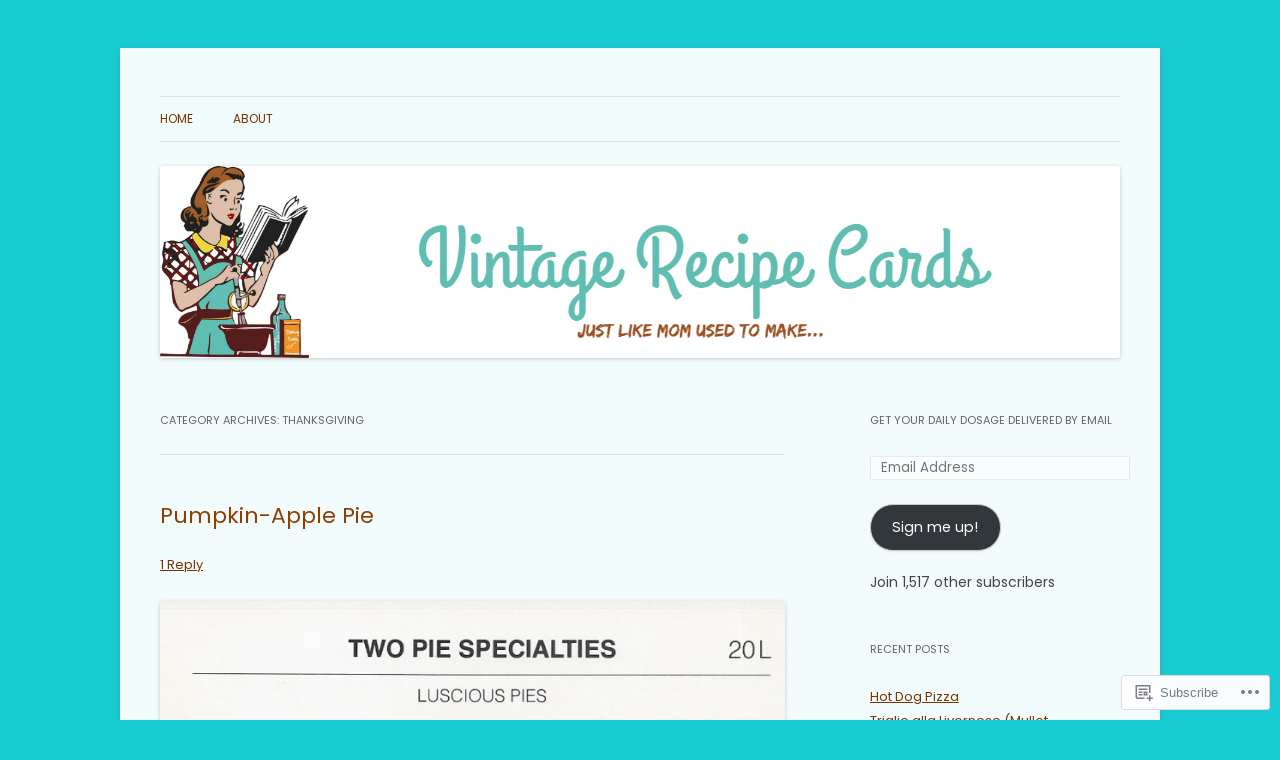

--- FILE ---
content_type: text/html; charset=UTF-8
request_url: https://vintagerecipecards.com/category/thanksgiving/
body_size: 41390
content:
<!DOCTYPE html>
<!--[if IE 7]>
<html class="ie ie7" lang="en">
<![endif]-->
<!--[if IE 8]>
<html class="ie ie8" lang="en">
<![endif]-->
<!--[if !(IE 7) & !(IE 8)]><!-->
<html lang="en">
<!--<![endif]-->
<head>
<meta charset="UTF-8" />
<meta name="viewport" content="width=device-width" />
<title>Thanksgiving | Vintage Recipe Cards</title>
<link rel="profile" href="https://gmpg.org/xfn/11" />
<link rel="pingback" href="https://vintagerecipecards.com/xmlrpc.php">
<!--[if lt IE 9]>
<script src="https://s0.wp.com/wp-content/themes/pub/twentytwelve/js/html5.js?m=1394055319i&amp;ver=3.7.0" type="text/javascript"></script>
<![endif]-->
<script type="text/javascript">
  WebFontConfig = {"google":{"families":["Poppins:r:latin,latin-ext","Poppins:r,i,b,bi:latin,latin-ext"]},"api_url":"https:\/\/fonts-api.wp.com\/css"};
  (function() {
    var wf = document.createElement('script');
    wf.src = '/wp-content/plugins/custom-fonts/js/webfont.js';
    wf.type = 'text/javascript';
    wf.async = 'true';
    var s = document.getElementsByTagName('script')[0];
    s.parentNode.insertBefore(wf, s);
	})();
</script><style id="jetpack-custom-fonts-css">.wf-active .site-header h1{font-family:"Poppins",sans-serif;font-style:normal;font-weight:400}.wf-active body, .wf-active body.custom-font-enabled{font-family:"Poppins",sans-serif}.wf-active .site-header h2{font-family:"Poppins",sans-serif}.wf-active h1, .wf-active h2, .wf-active h3, .wf-active h4, .wf-active h5, .wf-active h6{font-family:"Poppins",sans-serif;font-style:normal;font-weight:400}.wf-active .entry-header .entry-title{font-weight:400;font-style:normal}.wf-active .comment-content h1, .wf-active .entry-content h1{font-style:normal;font-weight:400}.wf-active .comment-content h2, .wf-active .entry-content h2{font-style:normal;font-weight:400}.wf-active .comment-content h3, .wf-active .entry-content h3{font-style:normal;font-weight:400}.wf-active .comment-content h4, .wf-active .entry-content h4{font-style:normal;font-weight:400}.wf-active .comment-content h5, .wf-active .entry-content h5{font-style:normal;font-weight:400}.wf-active .comment-content h6, .wf-active .entry-content h6{font-style:normal;font-weight:400}.wf-active article.format-image footer h1{font-weight:400;font-style:normal}.wf-active article.format-image footer h2{font-style:normal;font-weight:400}.wf-active article.format-link header{font-weight:400;font-style:normal}.wf-active .comments-title{font-weight:400;font-style:normal}.wf-active .comments-area article header h4{font-weight:400;font-style:normal}.wf-active #respond h3#reply-title{font-style:normal;font-weight:400}.wf-active .entry-header .entry-title{font-style:normal;font-weight:400}</style>
<meta name='robots' content='max-image-preview:large' />
<meta name="p:domain_verify" content="dd5382fd44ff69aecf090065b87bd395" />

<!-- Async WordPress.com Remote Login -->
<script id="wpcom_remote_login_js">
var wpcom_remote_login_extra_auth = '';
function wpcom_remote_login_remove_dom_node_id( element_id ) {
	var dom_node = document.getElementById( element_id );
	if ( dom_node ) { dom_node.parentNode.removeChild( dom_node ); }
}
function wpcom_remote_login_remove_dom_node_classes( class_name ) {
	var dom_nodes = document.querySelectorAll( '.' + class_name );
	for ( var i = 0; i < dom_nodes.length; i++ ) {
		dom_nodes[ i ].parentNode.removeChild( dom_nodes[ i ] );
	}
}
function wpcom_remote_login_final_cleanup() {
	wpcom_remote_login_remove_dom_node_classes( "wpcom_remote_login_msg" );
	wpcom_remote_login_remove_dom_node_id( "wpcom_remote_login_key" );
	wpcom_remote_login_remove_dom_node_id( "wpcom_remote_login_validate" );
	wpcom_remote_login_remove_dom_node_id( "wpcom_remote_login_js" );
	wpcom_remote_login_remove_dom_node_id( "wpcom_request_access_iframe" );
	wpcom_remote_login_remove_dom_node_id( "wpcom_request_access_styles" );
}

// Watch for messages back from the remote login
window.addEventListener( "message", function( e ) {
	if ( e.origin === "https://r-login.wordpress.com" ) {
		var data = {};
		try {
			data = JSON.parse( e.data );
		} catch( e ) {
			wpcom_remote_login_final_cleanup();
			return;
		}

		if ( data.msg === 'LOGIN' ) {
			// Clean up the login check iframe
			wpcom_remote_login_remove_dom_node_id( "wpcom_remote_login_key" );

			var id_regex = new RegExp( /^[0-9]+$/ );
			var token_regex = new RegExp( /^.*|.*|.*$/ );
			if (
				token_regex.test( data.token )
				&& id_regex.test( data.wpcomid )
			) {
				// We have everything we need to ask for a login
				var script = document.createElement( "script" );
				script.setAttribute( "id", "wpcom_remote_login_validate" );
				script.src = '/remote-login.php?wpcom_remote_login=validate'
					+ '&wpcomid=' + data.wpcomid
					+ '&token=' + encodeURIComponent( data.token )
					+ '&host=' + window.location.protocol
					+ '//' + window.location.hostname
					+ '&postid=4873'
					+ '&is_singular=';
				document.body.appendChild( script );
			}

			return;
		}

		// Safari ITP, not logged in, so redirect
		if ( data.msg === 'LOGIN-REDIRECT' ) {
			window.location = 'https://wordpress.com/log-in?redirect_to=' + window.location.href;
			return;
		}

		// Safari ITP, storage access failed, remove the request
		if ( data.msg === 'LOGIN-REMOVE' ) {
			var css_zap = 'html { -webkit-transition: margin-top 1s; transition: margin-top 1s; } /* 9001 */ html { margin-top: 0 !important; } * html body { margin-top: 0 !important; } @media screen and ( max-width: 782px ) { html { margin-top: 0 !important; } * html body { margin-top: 0 !important; } }';
			var style_zap = document.createElement( 'style' );
			style_zap.type = 'text/css';
			style_zap.appendChild( document.createTextNode( css_zap ) );
			document.body.appendChild( style_zap );

			var e = document.getElementById( 'wpcom_request_access_iframe' );
			e.parentNode.removeChild( e );

			document.cookie = 'wordpress_com_login_access=denied; path=/; max-age=31536000';

			return;
		}

		// Safari ITP
		if ( data.msg === 'REQUEST_ACCESS' ) {
			console.log( 'request access: safari' );

			// Check ITP iframe enable/disable knob
			if ( wpcom_remote_login_extra_auth !== 'safari_itp_iframe' ) {
				return;
			}

			// If we are in a "private window" there is no ITP.
			var private_window = false;
			try {
				var opendb = window.openDatabase( null, null, null, null );
			} catch( e ) {
				private_window = true;
			}

			if ( private_window ) {
				console.log( 'private window' );
				return;
			}

			var iframe = document.createElement( 'iframe' );
			iframe.id = 'wpcom_request_access_iframe';
			iframe.setAttribute( 'scrolling', 'no' );
			iframe.setAttribute( 'sandbox', 'allow-storage-access-by-user-activation allow-scripts allow-same-origin allow-top-navigation-by-user-activation' );
			iframe.src = 'https://r-login.wordpress.com/remote-login.php?wpcom_remote_login=request_access&origin=' + encodeURIComponent( data.origin ) + '&wpcomid=' + encodeURIComponent( data.wpcomid );

			var css = 'html { -webkit-transition: margin-top 1s; transition: margin-top 1s; } /* 9001 */ html { margin-top: 46px !important; } * html body { margin-top: 46px !important; } @media screen and ( max-width: 660px ) { html { margin-top: 71px !important; } * html body { margin-top: 71px !important; } #wpcom_request_access_iframe { display: block; height: 71px !important; } } #wpcom_request_access_iframe { border: 0px; height: 46px; position: fixed; top: 0; left: 0; width: 100%; min-width: 100%; z-index: 99999; background: #23282d; } ';

			var style = document.createElement( 'style' );
			style.type = 'text/css';
			style.id = 'wpcom_request_access_styles';
			style.appendChild( document.createTextNode( css ) );
			document.body.appendChild( style );

			document.body.appendChild( iframe );
		}

		if ( data.msg === 'DONE' ) {
			wpcom_remote_login_final_cleanup();
		}
	}
}, false );

// Inject the remote login iframe after the page has had a chance to load
// more critical resources
window.addEventListener( "DOMContentLoaded", function( e ) {
	var iframe = document.createElement( "iframe" );
	iframe.style.display = "none";
	iframe.setAttribute( "scrolling", "no" );
	iframe.setAttribute( "id", "wpcom_remote_login_key" );
	iframe.src = "https://r-login.wordpress.com/remote-login.php"
		+ "?wpcom_remote_login=key"
		+ "&origin=aHR0cHM6Ly92aW50YWdlcmVjaXBlY2FyZHMuY29t"
		+ "&wpcomid=19960882"
		+ "&time=" + Math.floor( Date.now() / 1000 );
	document.body.appendChild( iframe );
}, false );
</script>
<link rel='dns-prefetch' href='//s0.wp.com' />
<link rel='dns-prefetch' href='//fonts-api.wp.com' />
<link href='https://fonts.gstatic.com' crossorigin rel='preconnect' />
<link rel="alternate" type="application/rss+xml" title="Vintage Recipe Cards &raquo; Feed" href="https://vintagerecipecards.com/feed/" />
<link rel="alternate" type="application/rss+xml" title="Vintage Recipe Cards &raquo; Comments Feed" href="https://vintagerecipecards.com/comments/feed/" />
<link rel="alternate" type="application/rss+xml" title="Vintage Recipe Cards &raquo; Thanksgiving Category Feed" href="https://vintagerecipecards.com/category/thanksgiving/feed/" />
	<script type="text/javascript">
		/* <![CDATA[ */
		function addLoadEvent(func) {
			var oldonload = window.onload;
			if (typeof window.onload != 'function') {
				window.onload = func;
			} else {
				window.onload = function () {
					oldonload();
					func();
				}
			}
		}
		/* ]]> */
	</script>
	<link crossorigin='anonymous' rel='stylesheet' id='all-css-0-1' href='/_static/??-eJxtjEkKgDAMAD9kDWpFL+JbpFaJpmkxLeLv3fDmZWBgGNiDMp6j5QguqUBpRhYgXK3AYmMYzKoey41IBv/5F74OzvsbY6JrgjwhY7RKzOaJPj/uX++6oqmrstVNoZcTpEQzyA==&cssminify=yes' type='text/css' media='all' />
<style id='wp-emoji-styles-inline-css'>

	img.wp-smiley, img.emoji {
		display: inline !important;
		border: none !important;
		box-shadow: none !important;
		height: 1em !important;
		width: 1em !important;
		margin: 0 0.07em !important;
		vertical-align: -0.1em !important;
		background: none !important;
		padding: 0 !important;
	}
/*# sourceURL=wp-emoji-styles-inline-css */
</style>
<link crossorigin='anonymous' rel='stylesheet' id='all-css-2-1' href='/wp-content/plugins/gutenberg-core/v22.2.0/build/styles/block-library/style.css?m=1764855221i&cssminify=yes' type='text/css' media='all' />
<style id='wp-block-library-inline-css'>
.has-text-align-justify {
	text-align:justify;
}
.has-text-align-justify{text-align:justify;}

/*# sourceURL=wp-block-library-inline-css */
</style><style id='wp-block-paragraph-inline-css'>
.is-small-text{font-size:.875em}.is-regular-text{font-size:1em}.is-large-text{font-size:2.25em}.is-larger-text{font-size:3em}.has-drop-cap:not(:focus):first-letter{float:left;font-size:8.4em;font-style:normal;font-weight:100;line-height:.68;margin:.05em .1em 0 0;text-transform:uppercase}body.rtl .has-drop-cap:not(:focus):first-letter{float:none;margin-left:.1em}p.has-drop-cap.has-background{overflow:hidden}:root :where(p.has-background){padding:1.25em 2.375em}:where(p.has-text-color:not(.has-link-color)) a{color:inherit}p.has-text-align-left[style*="writing-mode:vertical-lr"],p.has-text-align-right[style*="writing-mode:vertical-rl"]{rotate:180deg}
/*# sourceURL=/wp-content/plugins/gutenberg-core/v22.2.0/build/styles/block-library/paragraph/style.css */
</style>
<style id='wp-block-separator-inline-css'>
@charset "UTF-8";.wp-block-separator{border:none;border-top:2px solid}:root :where(.wp-block-separator.is-style-dots){height:auto;line-height:1;text-align:center}:root :where(.wp-block-separator.is-style-dots):before{color:currentColor;content:"···";font-family:serif;font-size:1.5em;letter-spacing:2em;padding-left:2em}.wp-block-separator.is-style-dots{background:none!important;border:none!important}
/*# sourceURL=/wp-content/plugins/gutenberg-core/v22.2.0/build/styles/block-library/separator/style.css */
</style>
<style id='wp-block-separator-theme-inline-css'>
.wp-block-separator.has-css-opacity{opacity:.4}.wp-block-separator{border:none;border-bottom:2px solid;margin-left:auto;margin-right:auto}.wp-block-separator.has-alpha-channel-opacity{opacity:1}.wp-block-separator:not(.is-style-wide):not(.is-style-dots){width:100px}.wp-block-separator.has-background:not(.is-style-dots){border-bottom:none;height:1px}.wp-block-separator.has-background:not(.is-style-wide):not(.is-style-dots){height:2px}
/*# sourceURL=/wp-content/plugins/gutenberg-core/v22.2.0/build/styles/block-library/separator/theme.css */
</style>
<style id='wp-block-social-links-inline-css'>
.wp-block-social-links{background:none;box-sizing:border-box;margin-left:0;padding-left:0;padding-right:0;text-indent:0}.wp-block-social-links .wp-social-link a,.wp-block-social-links .wp-social-link a:hover{border-bottom:0;box-shadow:none;text-decoration:none}.wp-block-social-links .wp-social-link svg{height:1em;width:1em}.wp-block-social-links .wp-social-link span:not(.screen-reader-text){font-size:.65em;margin-left:.5em;margin-right:.5em}.wp-block-social-links.has-small-icon-size{font-size:16px}.wp-block-social-links,.wp-block-social-links.has-normal-icon-size{font-size:24px}.wp-block-social-links.has-large-icon-size{font-size:36px}.wp-block-social-links.has-huge-icon-size{font-size:48px}.wp-block-social-links.aligncenter{display:flex;justify-content:center}.wp-block-social-links.alignright{justify-content:flex-end}.wp-block-social-link{border-radius:9999px;display:block}@media not (prefers-reduced-motion){.wp-block-social-link{transition:transform .1s ease}}.wp-block-social-link{height:auto}.wp-block-social-link a{align-items:center;display:flex;line-height:0}.wp-block-social-link:hover{transform:scale(1.1)}.wp-block-social-links .wp-block-social-link.wp-social-link{display:inline-block;margin:0;padding:0}.wp-block-social-links .wp-block-social-link.wp-social-link .wp-block-social-link-anchor,.wp-block-social-links .wp-block-social-link.wp-social-link .wp-block-social-link-anchor svg,.wp-block-social-links .wp-block-social-link.wp-social-link .wp-block-social-link-anchor:active,.wp-block-social-links .wp-block-social-link.wp-social-link .wp-block-social-link-anchor:hover,.wp-block-social-links .wp-block-social-link.wp-social-link .wp-block-social-link-anchor:visited{fill:currentColor;color:currentColor}:where(.wp-block-social-links:not(.is-style-logos-only)) .wp-social-link{background-color:#f0f0f0;color:#444}:where(.wp-block-social-links:not(.is-style-logos-only)) .wp-social-link-amazon{background-color:#f90;color:#fff}:where(.wp-block-social-links:not(.is-style-logos-only)) .wp-social-link-bandcamp{background-color:#1ea0c3;color:#fff}:where(.wp-block-social-links:not(.is-style-logos-only)) .wp-social-link-behance{background-color:#0757fe;color:#fff}:where(.wp-block-social-links:not(.is-style-logos-only)) .wp-social-link-bluesky{background-color:#0a7aff;color:#fff}:where(.wp-block-social-links:not(.is-style-logos-only)) .wp-social-link-codepen{background-color:#1e1f26;color:#fff}:where(.wp-block-social-links:not(.is-style-logos-only)) .wp-social-link-deviantart{background-color:#02e49b;color:#fff}:where(.wp-block-social-links:not(.is-style-logos-only)) .wp-social-link-discord{background-color:#5865f2;color:#fff}:where(.wp-block-social-links:not(.is-style-logos-only)) .wp-social-link-dribbble{background-color:#e94c89;color:#fff}:where(.wp-block-social-links:not(.is-style-logos-only)) .wp-social-link-dropbox{background-color:#4280ff;color:#fff}:where(.wp-block-social-links:not(.is-style-logos-only)) .wp-social-link-etsy{background-color:#f45800;color:#fff}:where(.wp-block-social-links:not(.is-style-logos-only)) .wp-social-link-facebook{background-color:#0866ff;color:#fff}:where(.wp-block-social-links:not(.is-style-logos-only)) .wp-social-link-fivehundredpx{background-color:#000;color:#fff}:where(.wp-block-social-links:not(.is-style-logos-only)) .wp-social-link-flickr{background-color:#0461dd;color:#fff}:where(.wp-block-social-links:not(.is-style-logos-only)) .wp-social-link-foursquare{background-color:#e65678;color:#fff}:where(.wp-block-social-links:not(.is-style-logos-only)) .wp-social-link-github{background-color:#24292d;color:#fff}:where(.wp-block-social-links:not(.is-style-logos-only)) .wp-social-link-goodreads{background-color:#eceadd;color:#382110}:where(.wp-block-social-links:not(.is-style-logos-only)) .wp-social-link-google{background-color:#ea4434;color:#fff}:where(.wp-block-social-links:not(.is-style-logos-only)) .wp-social-link-gravatar{background-color:#1d4fc4;color:#fff}:where(.wp-block-social-links:not(.is-style-logos-only)) .wp-social-link-instagram{background-color:#f00075;color:#fff}:where(.wp-block-social-links:not(.is-style-logos-only)) .wp-social-link-lastfm{background-color:#e21b24;color:#fff}:where(.wp-block-social-links:not(.is-style-logos-only)) .wp-social-link-linkedin{background-color:#0d66c2;color:#fff}:where(.wp-block-social-links:not(.is-style-logos-only)) .wp-social-link-mastodon{background-color:#3288d4;color:#fff}:where(.wp-block-social-links:not(.is-style-logos-only)) .wp-social-link-medium{background-color:#000;color:#fff}:where(.wp-block-social-links:not(.is-style-logos-only)) .wp-social-link-meetup{background-color:#f6405f;color:#fff}:where(.wp-block-social-links:not(.is-style-logos-only)) .wp-social-link-patreon{background-color:#000;color:#fff}:where(.wp-block-social-links:not(.is-style-logos-only)) .wp-social-link-pinterest{background-color:#e60122;color:#fff}:where(.wp-block-social-links:not(.is-style-logos-only)) .wp-social-link-pocket{background-color:#ef4155;color:#fff}:where(.wp-block-social-links:not(.is-style-logos-only)) .wp-social-link-reddit{background-color:#ff4500;color:#fff}:where(.wp-block-social-links:not(.is-style-logos-only)) .wp-social-link-skype{background-color:#0478d7;color:#fff}:where(.wp-block-social-links:not(.is-style-logos-only)) .wp-social-link-snapchat{stroke:#000;background-color:#fefc00;color:#fff}:where(.wp-block-social-links:not(.is-style-logos-only)) .wp-social-link-soundcloud{background-color:#ff5600;color:#fff}:where(.wp-block-social-links:not(.is-style-logos-only)) .wp-social-link-spotify{background-color:#1bd760;color:#fff}:where(.wp-block-social-links:not(.is-style-logos-only)) .wp-social-link-telegram{background-color:#2aabee;color:#fff}:where(.wp-block-social-links:not(.is-style-logos-only)) .wp-social-link-threads{background-color:#000;color:#fff}:where(.wp-block-social-links:not(.is-style-logos-only)) .wp-social-link-tiktok{background-color:#000;color:#fff}:where(.wp-block-social-links:not(.is-style-logos-only)) .wp-social-link-tumblr{background-color:#011835;color:#fff}:where(.wp-block-social-links:not(.is-style-logos-only)) .wp-social-link-twitch{background-color:#6440a4;color:#fff}:where(.wp-block-social-links:not(.is-style-logos-only)) .wp-social-link-twitter{background-color:#1da1f2;color:#fff}:where(.wp-block-social-links:not(.is-style-logos-only)) .wp-social-link-vimeo{background-color:#1eb7ea;color:#fff}:where(.wp-block-social-links:not(.is-style-logos-only)) .wp-social-link-vk{background-color:#4680c2;color:#fff}:where(.wp-block-social-links:not(.is-style-logos-only)) .wp-social-link-wordpress{background-color:#3499cd;color:#fff}:where(.wp-block-social-links:not(.is-style-logos-only)) .wp-social-link-whatsapp{background-color:#25d366;color:#fff}:where(.wp-block-social-links:not(.is-style-logos-only)) .wp-social-link-x{background-color:#000;color:#fff}:where(.wp-block-social-links:not(.is-style-logos-only)) .wp-social-link-yelp{background-color:#d32422;color:#fff}:where(.wp-block-social-links:not(.is-style-logos-only)) .wp-social-link-youtube{background-color:red;color:#fff}:where(.wp-block-social-links.is-style-logos-only) .wp-social-link{background:none}:where(.wp-block-social-links.is-style-logos-only) .wp-social-link svg{height:1.25em;width:1.25em}:where(.wp-block-social-links.is-style-logos-only) .wp-social-link-amazon{color:#f90}:where(.wp-block-social-links.is-style-logos-only) .wp-social-link-bandcamp{color:#1ea0c3}:where(.wp-block-social-links.is-style-logos-only) .wp-social-link-behance{color:#0757fe}:where(.wp-block-social-links.is-style-logos-only) .wp-social-link-bluesky{color:#0a7aff}:where(.wp-block-social-links.is-style-logos-only) .wp-social-link-codepen{color:#1e1f26}:where(.wp-block-social-links.is-style-logos-only) .wp-social-link-deviantart{color:#02e49b}:where(.wp-block-social-links.is-style-logos-only) .wp-social-link-discord{color:#5865f2}:where(.wp-block-social-links.is-style-logos-only) .wp-social-link-dribbble{color:#e94c89}:where(.wp-block-social-links.is-style-logos-only) .wp-social-link-dropbox{color:#4280ff}:where(.wp-block-social-links.is-style-logos-only) .wp-social-link-etsy{color:#f45800}:where(.wp-block-social-links.is-style-logos-only) .wp-social-link-facebook{color:#0866ff}:where(.wp-block-social-links.is-style-logos-only) .wp-social-link-fivehundredpx{color:#000}:where(.wp-block-social-links.is-style-logos-only) .wp-social-link-flickr{color:#0461dd}:where(.wp-block-social-links.is-style-logos-only) .wp-social-link-foursquare{color:#e65678}:where(.wp-block-social-links.is-style-logos-only) .wp-social-link-github{color:#24292d}:where(.wp-block-social-links.is-style-logos-only) .wp-social-link-goodreads{color:#382110}:where(.wp-block-social-links.is-style-logos-only) .wp-social-link-google{color:#ea4434}:where(.wp-block-social-links.is-style-logos-only) .wp-social-link-gravatar{color:#1d4fc4}:where(.wp-block-social-links.is-style-logos-only) .wp-social-link-instagram{color:#f00075}:where(.wp-block-social-links.is-style-logos-only) .wp-social-link-lastfm{color:#e21b24}:where(.wp-block-social-links.is-style-logos-only) .wp-social-link-linkedin{color:#0d66c2}:where(.wp-block-social-links.is-style-logos-only) .wp-social-link-mastodon{color:#3288d4}:where(.wp-block-social-links.is-style-logos-only) .wp-social-link-medium{color:#000}:where(.wp-block-social-links.is-style-logos-only) .wp-social-link-meetup{color:#f6405f}:where(.wp-block-social-links.is-style-logos-only) .wp-social-link-patreon{color:#000}:where(.wp-block-social-links.is-style-logos-only) .wp-social-link-pinterest{color:#e60122}:where(.wp-block-social-links.is-style-logos-only) .wp-social-link-pocket{color:#ef4155}:where(.wp-block-social-links.is-style-logos-only) .wp-social-link-reddit{color:#ff4500}:where(.wp-block-social-links.is-style-logos-only) .wp-social-link-skype{color:#0478d7}:where(.wp-block-social-links.is-style-logos-only) .wp-social-link-snapchat{stroke:#000;color:#fff}:where(.wp-block-social-links.is-style-logos-only) .wp-social-link-soundcloud{color:#ff5600}:where(.wp-block-social-links.is-style-logos-only) .wp-social-link-spotify{color:#1bd760}:where(.wp-block-social-links.is-style-logos-only) .wp-social-link-telegram{color:#2aabee}:where(.wp-block-social-links.is-style-logos-only) .wp-social-link-threads{color:#000}:where(.wp-block-social-links.is-style-logos-only) .wp-social-link-tiktok{color:#000}:where(.wp-block-social-links.is-style-logos-only) .wp-social-link-tumblr{color:#011835}:where(.wp-block-social-links.is-style-logos-only) .wp-social-link-twitch{color:#6440a4}:where(.wp-block-social-links.is-style-logos-only) .wp-social-link-twitter{color:#1da1f2}:where(.wp-block-social-links.is-style-logos-only) .wp-social-link-vimeo{color:#1eb7ea}:where(.wp-block-social-links.is-style-logos-only) .wp-social-link-vk{color:#4680c2}:where(.wp-block-social-links.is-style-logos-only) .wp-social-link-whatsapp{color:#25d366}:where(.wp-block-social-links.is-style-logos-only) .wp-social-link-wordpress{color:#3499cd}:where(.wp-block-social-links.is-style-logos-only) .wp-social-link-x{color:#000}:where(.wp-block-social-links.is-style-logos-only) .wp-social-link-yelp{color:#d32422}:where(.wp-block-social-links.is-style-logos-only) .wp-social-link-youtube{color:red}.wp-block-social-links.is-style-pill-shape .wp-social-link{width:auto}:root :where(.wp-block-social-links .wp-social-link a){padding:.25em}:root :where(.wp-block-social-links.is-style-logos-only .wp-social-link a){padding:0}:root :where(.wp-block-social-links.is-style-pill-shape .wp-social-link a){padding-left:.6666666667em;padding-right:.6666666667em}.wp-block-social-links:not(.has-icon-color):not(.has-icon-background-color) .wp-social-link-snapchat .wp-block-social-link-label{color:#000}
/*# sourceURL=/wp-content/plugins/gutenberg-core/v22.2.0/build/styles/block-library/social-links/style.css */
</style>
<style id='wp-block-table-inline-css'>
.wp-block-table{overflow-x:auto}.wp-block-table table{border-collapse:collapse;width:100%}.wp-block-table thead{border-bottom:3px solid}.wp-block-table tfoot{border-top:3px solid}.wp-block-table td,.wp-block-table th{border:1px solid;padding:.5em}.wp-block-table .has-fixed-layout{table-layout:fixed;width:100%}.wp-block-table .has-fixed-layout td,.wp-block-table .has-fixed-layout th{word-break:break-word}.wp-block-table.aligncenter,.wp-block-table.alignleft,.wp-block-table.alignright{display:table;width:auto}.wp-block-table.aligncenter td,.wp-block-table.aligncenter th,.wp-block-table.alignleft td,.wp-block-table.alignleft th,.wp-block-table.alignright td,.wp-block-table.alignright th{word-break:break-word}.wp-block-table .has-subtle-light-gray-background-color{background-color:#f3f4f5}.wp-block-table .has-subtle-pale-green-background-color{background-color:#e9fbe5}.wp-block-table .has-subtle-pale-blue-background-color{background-color:#e7f5fe}.wp-block-table .has-subtle-pale-pink-background-color{background-color:#fcf0ef}.wp-block-table.is-style-stripes{background-color:initial;border-collapse:inherit;border-spacing:0}.wp-block-table.is-style-stripes tbody tr:nth-child(odd){background-color:#f0f0f0}.wp-block-table.is-style-stripes.has-subtle-light-gray-background-color tbody tr:nth-child(odd){background-color:#f3f4f5}.wp-block-table.is-style-stripes.has-subtle-pale-green-background-color tbody tr:nth-child(odd){background-color:#e9fbe5}.wp-block-table.is-style-stripes.has-subtle-pale-blue-background-color tbody tr:nth-child(odd){background-color:#e7f5fe}.wp-block-table.is-style-stripes.has-subtle-pale-pink-background-color tbody tr:nth-child(odd){background-color:#fcf0ef}.wp-block-table.is-style-stripes td,.wp-block-table.is-style-stripes th{border-color:#0000}.wp-block-table.is-style-stripes{border-bottom:1px solid #f0f0f0}.wp-block-table .has-border-color td,.wp-block-table .has-border-color th,.wp-block-table .has-border-color tr,.wp-block-table .has-border-color>*{border-color:inherit}.wp-block-table table[style*=border-top-color] tr:first-child,.wp-block-table table[style*=border-top-color] tr:first-child td,.wp-block-table table[style*=border-top-color] tr:first-child th,.wp-block-table table[style*=border-top-color]>*,.wp-block-table table[style*=border-top-color]>* td,.wp-block-table table[style*=border-top-color]>* th{border-top-color:inherit}.wp-block-table table[style*=border-top-color] tr:not(:first-child){border-top-color:initial}.wp-block-table table[style*=border-right-color] td:last-child,.wp-block-table table[style*=border-right-color] th,.wp-block-table table[style*=border-right-color] tr,.wp-block-table table[style*=border-right-color]>*{border-right-color:inherit}.wp-block-table table[style*=border-bottom-color] tr:last-child,.wp-block-table table[style*=border-bottom-color] tr:last-child td,.wp-block-table table[style*=border-bottom-color] tr:last-child th,.wp-block-table table[style*=border-bottom-color]>*,.wp-block-table table[style*=border-bottom-color]>* td,.wp-block-table table[style*=border-bottom-color]>* th{border-bottom-color:inherit}.wp-block-table table[style*=border-bottom-color] tr:not(:last-child){border-bottom-color:initial}.wp-block-table table[style*=border-left-color] td:first-child,.wp-block-table table[style*=border-left-color] th,.wp-block-table table[style*=border-left-color] tr,.wp-block-table table[style*=border-left-color]>*{border-left-color:inherit}.wp-block-table table[style*=border-style] td,.wp-block-table table[style*=border-style] th,.wp-block-table table[style*=border-style] tr,.wp-block-table table[style*=border-style]>*{border-style:inherit}.wp-block-table table[style*=border-width] td,.wp-block-table table[style*=border-width] th,.wp-block-table table[style*=border-width] tr,.wp-block-table table[style*=border-width]>*{border-style:inherit;border-width:inherit}
/*# sourceURL=/wp-content/plugins/gutenberg-core/v22.2.0/build/styles/block-library/table/style.css */
</style>
<style id='wp-block-table-theme-inline-css'>
.wp-block-table{margin:0 0 1em}.wp-block-table td,.wp-block-table th{word-break:normal}.wp-block-table :where(figcaption){color:#555;font-size:13px;text-align:center}.is-dark-theme .wp-block-table :where(figcaption){color:#ffffffa6}
/*# sourceURL=/wp-content/plugins/gutenberg-core/v22.2.0/build/styles/block-library/table/theme.css */
</style>
<style id='wp-block-image-inline-css'>
.wp-block-image>a,.wp-block-image>figure>a{display:inline-block}.wp-block-image img{box-sizing:border-box;height:auto;max-width:100%;vertical-align:bottom}@media not (prefers-reduced-motion){.wp-block-image img.hide{visibility:hidden}.wp-block-image img.show{animation:show-content-image .4s}}.wp-block-image[style*=border-radius] img,.wp-block-image[style*=border-radius]>a{border-radius:inherit}.wp-block-image.has-custom-border img{box-sizing:border-box}.wp-block-image.aligncenter{text-align:center}.wp-block-image.alignfull>a,.wp-block-image.alignwide>a{width:100%}.wp-block-image.alignfull img,.wp-block-image.alignwide img{height:auto;width:100%}.wp-block-image .aligncenter,.wp-block-image .alignleft,.wp-block-image .alignright,.wp-block-image.aligncenter,.wp-block-image.alignleft,.wp-block-image.alignright{display:table}.wp-block-image .aligncenter>figcaption,.wp-block-image .alignleft>figcaption,.wp-block-image .alignright>figcaption,.wp-block-image.aligncenter>figcaption,.wp-block-image.alignleft>figcaption,.wp-block-image.alignright>figcaption{caption-side:bottom;display:table-caption}.wp-block-image .alignleft{float:left;margin:.5em 1em .5em 0}.wp-block-image .alignright{float:right;margin:.5em 0 .5em 1em}.wp-block-image .aligncenter{margin-left:auto;margin-right:auto}.wp-block-image :where(figcaption){margin-bottom:1em;margin-top:.5em}.wp-block-image.is-style-circle-mask img{border-radius:9999px}@supports ((-webkit-mask-image:none) or (mask-image:none)) or (-webkit-mask-image:none){.wp-block-image.is-style-circle-mask img{border-radius:0;-webkit-mask-image:url('data:image/svg+xml;utf8,<svg viewBox="0 0 100 100" xmlns="http://www.w3.org/2000/svg"><circle cx="50" cy="50" r="50"/></svg>');mask-image:url('data:image/svg+xml;utf8,<svg viewBox="0 0 100 100" xmlns="http://www.w3.org/2000/svg"><circle cx="50" cy="50" r="50"/></svg>');mask-mode:alpha;-webkit-mask-position:center;mask-position:center;-webkit-mask-repeat:no-repeat;mask-repeat:no-repeat;-webkit-mask-size:contain;mask-size:contain}}:root :where(.wp-block-image.is-style-rounded img,.wp-block-image .is-style-rounded img){border-radius:9999px}.wp-block-image figure{margin:0}.wp-lightbox-container{display:flex;flex-direction:column;position:relative}.wp-lightbox-container img{cursor:zoom-in}.wp-lightbox-container img:hover+button{opacity:1}.wp-lightbox-container button{align-items:center;backdrop-filter:blur(16px) saturate(180%);background-color:#5a5a5a40;border:none;border-radius:4px;cursor:zoom-in;display:flex;height:20px;justify-content:center;opacity:0;padding:0;position:absolute;right:16px;text-align:center;top:16px;width:20px;z-index:100}@media not (prefers-reduced-motion){.wp-lightbox-container button{transition:opacity .2s ease}}.wp-lightbox-container button:focus-visible{outline:3px auto #5a5a5a40;outline:3px auto -webkit-focus-ring-color;outline-offset:3px}.wp-lightbox-container button:hover{cursor:pointer;opacity:1}.wp-lightbox-container button:focus{opacity:1}.wp-lightbox-container button:focus,.wp-lightbox-container button:hover,.wp-lightbox-container button:not(:hover):not(:active):not(.has-background){background-color:#5a5a5a40;border:none}.wp-lightbox-overlay{box-sizing:border-box;cursor:zoom-out;height:100vh;left:0;overflow:hidden;position:fixed;top:0;visibility:hidden;width:100%;z-index:100000}.wp-lightbox-overlay .close-button{align-items:center;cursor:pointer;display:flex;justify-content:center;min-height:40px;min-width:40px;padding:0;position:absolute;right:calc(env(safe-area-inset-right) + 16px);top:calc(env(safe-area-inset-top) + 16px);z-index:5000000}.wp-lightbox-overlay .close-button:focus,.wp-lightbox-overlay .close-button:hover,.wp-lightbox-overlay .close-button:not(:hover):not(:active):not(.has-background){background:none;border:none}.wp-lightbox-overlay .lightbox-image-container{height:var(--wp--lightbox-container-height);left:50%;overflow:hidden;position:absolute;top:50%;transform:translate(-50%,-50%);transform-origin:top left;width:var(--wp--lightbox-container-width);z-index:9999999999}.wp-lightbox-overlay .wp-block-image{align-items:center;box-sizing:border-box;display:flex;height:100%;justify-content:center;margin:0;position:relative;transform-origin:0 0;width:100%;z-index:3000000}.wp-lightbox-overlay .wp-block-image img{height:var(--wp--lightbox-image-height);min-height:var(--wp--lightbox-image-height);min-width:var(--wp--lightbox-image-width);width:var(--wp--lightbox-image-width)}.wp-lightbox-overlay .wp-block-image figcaption{display:none}.wp-lightbox-overlay button{background:none;border:none}.wp-lightbox-overlay .scrim{background-color:#fff;height:100%;opacity:.9;position:absolute;width:100%;z-index:2000000}.wp-lightbox-overlay.active{visibility:visible}@media not (prefers-reduced-motion){.wp-lightbox-overlay.active{animation:turn-on-visibility .25s both}.wp-lightbox-overlay.active img{animation:turn-on-visibility .35s both}.wp-lightbox-overlay.show-closing-animation:not(.active){animation:turn-off-visibility .35s both}.wp-lightbox-overlay.show-closing-animation:not(.active) img{animation:turn-off-visibility .25s both}.wp-lightbox-overlay.zoom.active{animation:none;opacity:1;visibility:visible}.wp-lightbox-overlay.zoom.active .lightbox-image-container{animation:lightbox-zoom-in .4s}.wp-lightbox-overlay.zoom.active .lightbox-image-container img{animation:none}.wp-lightbox-overlay.zoom.active .scrim{animation:turn-on-visibility .4s forwards}.wp-lightbox-overlay.zoom.show-closing-animation:not(.active){animation:none}.wp-lightbox-overlay.zoom.show-closing-animation:not(.active) .lightbox-image-container{animation:lightbox-zoom-out .4s}.wp-lightbox-overlay.zoom.show-closing-animation:not(.active) .lightbox-image-container img{animation:none}.wp-lightbox-overlay.zoom.show-closing-animation:not(.active) .scrim{animation:turn-off-visibility .4s forwards}}@keyframes show-content-image{0%{visibility:hidden}99%{visibility:hidden}to{visibility:visible}}@keyframes turn-on-visibility{0%{opacity:0}to{opacity:1}}@keyframes turn-off-visibility{0%{opacity:1;visibility:visible}99%{opacity:0;visibility:visible}to{opacity:0;visibility:hidden}}@keyframes lightbox-zoom-in{0%{transform:translate(calc((-100vw + var(--wp--lightbox-scrollbar-width))/2 + var(--wp--lightbox-initial-left-position)),calc(-50vh + var(--wp--lightbox-initial-top-position))) scale(var(--wp--lightbox-scale))}to{transform:translate(-50%,-50%) scale(1)}}@keyframes lightbox-zoom-out{0%{transform:translate(-50%,-50%) scale(1);visibility:visible}99%{visibility:visible}to{transform:translate(calc((-100vw + var(--wp--lightbox-scrollbar-width))/2 + var(--wp--lightbox-initial-left-position)),calc(-50vh + var(--wp--lightbox-initial-top-position))) scale(var(--wp--lightbox-scale));visibility:hidden}}
/*# sourceURL=/wp-content/plugins/gutenberg-core/v22.2.0/build/styles/block-library/image/style.css */
</style>
<style id='wp-block-image-theme-inline-css'>
:root :where(.wp-block-image figcaption){color:#555;font-size:13px;text-align:center}.is-dark-theme :root :where(.wp-block-image figcaption){color:#ffffffa6}.wp-block-image{margin:0 0 1em}
/*# sourceURL=/wp-content/plugins/gutenberg-core/v22.2.0/build/styles/block-library/image/theme.css */
</style>
<style id='wp-block-search-inline-css'>
.wp-block-search__button{margin-left:10px;word-break:normal}.wp-block-search__button.has-icon{line-height:0}.wp-block-search__button svg{fill:currentColor;height:1.25em;min-height:24px;min-width:24px;vertical-align:text-bottom;width:1.25em}:where(.wp-block-search__button){border:1px solid #ccc;padding:6px 10px}.wp-block-search__inside-wrapper{display:flex;flex:auto;flex-wrap:nowrap;max-width:100%}.wp-block-search__label{width:100%}.wp-block-search.wp-block-search__button-only .wp-block-search__button{box-sizing:border-box;display:flex;flex-shrink:0;justify-content:center;margin-left:0;max-width:100%}.wp-block-search.wp-block-search__button-only .wp-block-search__inside-wrapper{min-width:0!important;transition-property:width}.wp-block-search.wp-block-search__button-only .wp-block-search__input{flex-basis:100%;transition-duration:.3s}.wp-block-search.wp-block-search__button-only.wp-block-search__searchfield-hidden,.wp-block-search.wp-block-search__button-only.wp-block-search__searchfield-hidden .wp-block-search__inside-wrapper{overflow:hidden}.wp-block-search.wp-block-search__button-only.wp-block-search__searchfield-hidden .wp-block-search__input{border-left-width:0!important;border-right-width:0!important;flex-basis:0;flex-grow:0;margin:0;min-width:0!important;padding-left:0!important;padding-right:0!important;width:0!important}:where(.wp-block-search__input){appearance:none;border:1px solid #949494;flex-grow:1;font-family:inherit;font-size:inherit;font-style:inherit;font-weight:inherit;letter-spacing:inherit;line-height:inherit;margin-left:0;margin-right:0;min-width:3rem;padding:8px;text-decoration:unset!important;text-transform:inherit}:where(.wp-block-search__button-inside .wp-block-search__inside-wrapper){background-color:#fff;border:1px solid #949494;box-sizing:border-box;padding:4px}:where(.wp-block-search__button-inside .wp-block-search__inside-wrapper) .wp-block-search__input{border:none;border-radius:0;padding:0 4px}:where(.wp-block-search__button-inside .wp-block-search__inside-wrapper) .wp-block-search__input:focus{outline:none}:where(.wp-block-search__button-inside .wp-block-search__inside-wrapper) :where(.wp-block-search__button){padding:4px 8px}.wp-block-search.aligncenter .wp-block-search__inside-wrapper{margin:auto}.wp-block[data-align=right] .wp-block-search.wp-block-search__button-only .wp-block-search__inside-wrapper{float:right}
/*# sourceURL=/wp-content/plugins/gutenberg-core/v22.2.0/build/styles/block-library/search/style.css */
</style>
<style id='wp-block-search-theme-inline-css'>
.wp-block-search .wp-block-search__label{font-weight:700}.wp-block-search__button{border:1px solid #ccc;padding:.375em .625em}
/*# sourceURL=/wp-content/plugins/gutenberg-core/v22.2.0/build/styles/block-library/search/theme.css */
</style>
<style id='global-styles-inline-css'>
:root{--wp--preset--aspect-ratio--square: 1;--wp--preset--aspect-ratio--4-3: 4/3;--wp--preset--aspect-ratio--3-4: 3/4;--wp--preset--aspect-ratio--3-2: 3/2;--wp--preset--aspect-ratio--2-3: 2/3;--wp--preset--aspect-ratio--16-9: 16/9;--wp--preset--aspect-ratio--9-16: 9/16;--wp--preset--color--black: #000000;--wp--preset--color--cyan-bluish-gray: #abb8c3;--wp--preset--color--white: #fff;--wp--preset--color--pale-pink: #f78da7;--wp--preset--color--vivid-red: #cf2e2e;--wp--preset--color--luminous-vivid-orange: #ff6900;--wp--preset--color--luminous-vivid-amber: #fcb900;--wp--preset--color--light-green-cyan: #7bdcb5;--wp--preset--color--vivid-green-cyan: #00d084;--wp--preset--color--pale-cyan-blue: #8ed1fc;--wp--preset--color--vivid-cyan-blue: #0693e3;--wp--preset--color--vivid-purple: #9b51e0;--wp--preset--color--blue: #21759b;--wp--preset--color--dark-gray: #444;--wp--preset--color--medium-gray: #9f9f9f;--wp--preset--color--light-gray: #e6e6e6;--wp--preset--gradient--vivid-cyan-blue-to-vivid-purple: linear-gradient(135deg,rgb(6,147,227) 0%,rgb(155,81,224) 100%);--wp--preset--gradient--light-green-cyan-to-vivid-green-cyan: linear-gradient(135deg,rgb(122,220,180) 0%,rgb(0,208,130) 100%);--wp--preset--gradient--luminous-vivid-amber-to-luminous-vivid-orange: linear-gradient(135deg,rgb(252,185,0) 0%,rgb(255,105,0) 100%);--wp--preset--gradient--luminous-vivid-orange-to-vivid-red: linear-gradient(135deg,rgb(255,105,0) 0%,rgb(207,46,46) 100%);--wp--preset--gradient--very-light-gray-to-cyan-bluish-gray: linear-gradient(135deg,rgb(238,238,238) 0%,rgb(169,184,195) 100%);--wp--preset--gradient--cool-to-warm-spectrum: linear-gradient(135deg,rgb(74,234,220) 0%,rgb(151,120,209) 20%,rgb(207,42,186) 40%,rgb(238,44,130) 60%,rgb(251,105,98) 80%,rgb(254,248,76) 100%);--wp--preset--gradient--blush-light-purple: linear-gradient(135deg,rgb(255,206,236) 0%,rgb(152,150,240) 100%);--wp--preset--gradient--blush-bordeaux: linear-gradient(135deg,rgb(254,205,165) 0%,rgb(254,45,45) 50%,rgb(107,0,62) 100%);--wp--preset--gradient--luminous-dusk: linear-gradient(135deg,rgb(255,203,112) 0%,rgb(199,81,192) 50%,rgb(65,88,208) 100%);--wp--preset--gradient--pale-ocean: linear-gradient(135deg,rgb(255,245,203) 0%,rgb(182,227,212) 50%,rgb(51,167,181) 100%);--wp--preset--gradient--electric-grass: linear-gradient(135deg,rgb(202,248,128) 0%,rgb(113,206,126) 100%);--wp--preset--gradient--midnight: linear-gradient(135deg,rgb(2,3,129) 0%,rgb(40,116,252) 100%);--wp--preset--font-size--small: 13px;--wp--preset--font-size--medium: 20px;--wp--preset--font-size--large: 36px;--wp--preset--font-size--x-large: 42px;--wp--preset--font-family--albert-sans: 'Albert Sans', sans-serif;--wp--preset--font-family--alegreya: Alegreya, serif;--wp--preset--font-family--arvo: Arvo, serif;--wp--preset--font-family--bodoni-moda: 'Bodoni Moda', serif;--wp--preset--font-family--bricolage-grotesque: 'Bricolage Grotesque', sans-serif;--wp--preset--font-family--cabin: Cabin, sans-serif;--wp--preset--font-family--chivo: Chivo, sans-serif;--wp--preset--font-family--commissioner: Commissioner, sans-serif;--wp--preset--font-family--cormorant: Cormorant, serif;--wp--preset--font-family--courier-prime: 'Courier Prime', monospace;--wp--preset--font-family--crimson-pro: 'Crimson Pro', serif;--wp--preset--font-family--dm-mono: 'DM Mono', monospace;--wp--preset--font-family--dm-sans: 'DM Sans', sans-serif;--wp--preset--font-family--dm-serif-display: 'DM Serif Display', serif;--wp--preset--font-family--domine: Domine, serif;--wp--preset--font-family--eb-garamond: 'EB Garamond', serif;--wp--preset--font-family--epilogue: Epilogue, sans-serif;--wp--preset--font-family--fahkwang: Fahkwang, sans-serif;--wp--preset--font-family--figtree: Figtree, sans-serif;--wp--preset--font-family--fira-sans: 'Fira Sans', sans-serif;--wp--preset--font-family--fjalla-one: 'Fjalla One', sans-serif;--wp--preset--font-family--fraunces: Fraunces, serif;--wp--preset--font-family--gabarito: Gabarito, system-ui;--wp--preset--font-family--ibm-plex-mono: 'IBM Plex Mono', monospace;--wp--preset--font-family--ibm-plex-sans: 'IBM Plex Sans', sans-serif;--wp--preset--font-family--ibarra-real-nova: 'Ibarra Real Nova', serif;--wp--preset--font-family--instrument-serif: 'Instrument Serif', serif;--wp--preset--font-family--inter: Inter, sans-serif;--wp--preset--font-family--josefin-sans: 'Josefin Sans', sans-serif;--wp--preset--font-family--jost: Jost, sans-serif;--wp--preset--font-family--libre-baskerville: 'Libre Baskerville', serif;--wp--preset--font-family--libre-franklin: 'Libre Franklin', sans-serif;--wp--preset--font-family--literata: Literata, serif;--wp--preset--font-family--lora: Lora, serif;--wp--preset--font-family--merriweather: Merriweather, serif;--wp--preset--font-family--montserrat: Montserrat, sans-serif;--wp--preset--font-family--newsreader: Newsreader, serif;--wp--preset--font-family--noto-sans-mono: 'Noto Sans Mono', sans-serif;--wp--preset--font-family--nunito: Nunito, sans-serif;--wp--preset--font-family--open-sans: 'Open Sans', sans-serif;--wp--preset--font-family--overpass: Overpass, sans-serif;--wp--preset--font-family--pt-serif: 'PT Serif', serif;--wp--preset--font-family--petrona: Petrona, serif;--wp--preset--font-family--piazzolla: Piazzolla, serif;--wp--preset--font-family--playfair-display: 'Playfair Display', serif;--wp--preset--font-family--plus-jakarta-sans: 'Plus Jakarta Sans', sans-serif;--wp--preset--font-family--poppins: Poppins, sans-serif;--wp--preset--font-family--raleway: Raleway, sans-serif;--wp--preset--font-family--roboto: Roboto, sans-serif;--wp--preset--font-family--roboto-slab: 'Roboto Slab', serif;--wp--preset--font-family--rubik: Rubik, sans-serif;--wp--preset--font-family--rufina: Rufina, serif;--wp--preset--font-family--sora: Sora, sans-serif;--wp--preset--font-family--source-sans-3: 'Source Sans 3', sans-serif;--wp--preset--font-family--source-serif-4: 'Source Serif 4', serif;--wp--preset--font-family--space-mono: 'Space Mono', monospace;--wp--preset--font-family--syne: Syne, sans-serif;--wp--preset--font-family--texturina: Texturina, serif;--wp--preset--font-family--urbanist: Urbanist, sans-serif;--wp--preset--font-family--work-sans: 'Work Sans', sans-serif;--wp--preset--spacing--20: 0.44rem;--wp--preset--spacing--30: 0.67rem;--wp--preset--spacing--40: 1rem;--wp--preset--spacing--50: 1.5rem;--wp--preset--spacing--60: 2.25rem;--wp--preset--spacing--70: 3.38rem;--wp--preset--spacing--80: 5.06rem;--wp--preset--shadow--natural: 6px 6px 9px rgba(0, 0, 0, 0.2);--wp--preset--shadow--deep: 12px 12px 50px rgba(0, 0, 0, 0.4);--wp--preset--shadow--sharp: 6px 6px 0px rgba(0, 0, 0, 0.2);--wp--preset--shadow--outlined: 6px 6px 0px -3px rgb(255, 255, 255), 6px 6px rgb(0, 0, 0);--wp--preset--shadow--crisp: 6px 6px 0px rgb(0, 0, 0);}:where(.is-layout-flex){gap: 0.5em;}:where(.is-layout-grid){gap: 0.5em;}body .is-layout-flex{display: flex;}.is-layout-flex{flex-wrap: wrap;align-items: center;}.is-layout-flex > :is(*, div){margin: 0;}body .is-layout-grid{display: grid;}.is-layout-grid > :is(*, div){margin: 0;}:where(.wp-block-columns.is-layout-flex){gap: 2em;}:where(.wp-block-columns.is-layout-grid){gap: 2em;}:where(.wp-block-post-template.is-layout-flex){gap: 1.25em;}:where(.wp-block-post-template.is-layout-grid){gap: 1.25em;}.has-black-color{color: var(--wp--preset--color--black) !important;}.has-cyan-bluish-gray-color{color: var(--wp--preset--color--cyan-bluish-gray) !important;}.has-white-color{color: var(--wp--preset--color--white) !important;}.has-pale-pink-color{color: var(--wp--preset--color--pale-pink) !important;}.has-vivid-red-color{color: var(--wp--preset--color--vivid-red) !important;}.has-luminous-vivid-orange-color{color: var(--wp--preset--color--luminous-vivid-orange) !important;}.has-luminous-vivid-amber-color{color: var(--wp--preset--color--luminous-vivid-amber) !important;}.has-light-green-cyan-color{color: var(--wp--preset--color--light-green-cyan) !important;}.has-vivid-green-cyan-color{color: var(--wp--preset--color--vivid-green-cyan) !important;}.has-pale-cyan-blue-color{color: var(--wp--preset--color--pale-cyan-blue) !important;}.has-vivid-cyan-blue-color{color: var(--wp--preset--color--vivid-cyan-blue) !important;}.has-vivid-purple-color{color: var(--wp--preset--color--vivid-purple) !important;}.has-black-background-color{background-color: var(--wp--preset--color--black) !important;}.has-cyan-bluish-gray-background-color{background-color: var(--wp--preset--color--cyan-bluish-gray) !important;}.has-white-background-color{background-color: var(--wp--preset--color--white) !important;}.has-pale-pink-background-color{background-color: var(--wp--preset--color--pale-pink) !important;}.has-vivid-red-background-color{background-color: var(--wp--preset--color--vivid-red) !important;}.has-luminous-vivid-orange-background-color{background-color: var(--wp--preset--color--luminous-vivid-orange) !important;}.has-luminous-vivid-amber-background-color{background-color: var(--wp--preset--color--luminous-vivid-amber) !important;}.has-light-green-cyan-background-color{background-color: var(--wp--preset--color--light-green-cyan) !important;}.has-vivid-green-cyan-background-color{background-color: var(--wp--preset--color--vivid-green-cyan) !important;}.has-pale-cyan-blue-background-color{background-color: var(--wp--preset--color--pale-cyan-blue) !important;}.has-vivid-cyan-blue-background-color{background-color: var(--wp--preset--color--vivid-cyan-blue) !important;}.has-vivid-purple-background-color{background-color: var(--wp--preset--color--vivid-purple) !important;}.has-black-border-color{border-color: var(--wp--preset--color--black) !important;}.has-cyan-bluish-gray-border-color{border-color: var(--wp--preset--color--cyan-bluish-gray) !important;}.has-white-border-color{border-color: var(--wp--preset--color--white) !important;}.has-pale-pink-border-color{border-color: var(--wp--preset--color--pale-pink) !important;}.has-vivid-red-border-color{border-color: var(--wp--preset--color--vivid-red) !important;}.has-luminous-vivid-orange-border-color{border-color: var(--wp--preset--color--luminous-vivid-orange) !important;}.has-luminous-vivid-amber-border-color{border-color: var(--wp--preset--color--luminous-vivid-amber) !important;}.has-light-green-cyan-border-color{border-color: var(--wp--preset--color--light-green-cyan) !important;}.has-vivid-green-cyan-border-color{border-color: var(--wp--preset--color--vivid-green-cyan) !important;}.has-pale-cyan-blue-border-color{border-color: var(--wp--preset--color--pale-cyan-blue) !important;}.has-vivid-cyan-blue-border-color{border-color: var(--wp--preset--color--vivid-cyan-blue) !important;}.has-vivid-purple-border-color{border-color: var(--wp--preset--color--vivid-purple) !important;}.has-vivid-cyan-blue-to-vivid-purple-gradient-background{background: var(--wp--preset--gradient--vivid-cyan-blue-to-vivid-purple) !important;}.has-light-green-cyan-to-vivid-green-cyan-gradient-background{background: var(--wp--preset--gradient--light-green-cyan-to-vivid-green-cyan) !important;}.has-luminous-vivid-amber-to-luminous-vivid-orange-gradient-background{background: var(--wp--preset--gradient--luminous-vivid-amber-to-luminous-vivid-orange) !important;}.has-luminous-vivid-orange-to-vivid-red-gradient-background{background: var(--wp--preset--gradient--luminous-vivid-orange-to-vivid-red) !important;}.has-very-light-gray-to-cyan-bluish-gray-gradient-background{background: var(--wp--preset--gradient--very-light-gray-to-cyan-bluish-gray) !important;}.has-cool-to-warm-spectrum-gradient-background{background: var(--wp--preset--gradient--cool-to-warm-spectrum) !important;}.has-blush-light-purple-gradient-background{background: var(--wp--preset--gradient--blush-light-purple) !important;}.has-blush-bordeaux-gradient-background{background: var(--wp--preset--gradient--blush-bordeaux) !important;}.has-luminous-dusk-gradient-background{background: var(--wp--preset--gradient--luminous-dusk) !important;}.has-pale-ocean-gradient-background{background: var(--wp--preset--gradient--pale-ocean) !important;}.has-electric-grass-gradient-background{background: var(--wp--preset--gradient--electric-grass) !important;}.has-midnight-gradient-background{background: var(--wp--preset--gradient--midnight) !important;}.has-small-font-size{font-size: var(--wp--preset--font-size--small) !important;}.has-medium-font-size{font-size: var(--wp--preset--font-size--medium) !important;}.has-large-font-size{font-size: var(--wp--preset--font-size--large) !important;}.has-x-large-font-size{font-size: var(--wp--preset--font-size--x-large) !important;}.has-albert-sans-font-family{font-family: var(--wp--preset--font-family--albert-sans) !important;}.has-alegreya-font-family{font-family: var(--wp--preset--font-family--alegreya) !important;}.has-arvo-font-family{font-family: var(--wp--preset--font-family--arvo) !important;}.has-bodoni-moda-font-family{font-family: var(--wp--preset--font-family--bodoni-moda) !important;}.has-bricolage-grotesque-font-family{font-family: var(--wp--preset--font-family--bricolage-grotesque) !important;}.has-cabin-font-family{font-family: var(--wp--preset--font-family--cabin) !important;}.has-chivo-font-family{font-family: var(--wp--preset--font-family--chivo) !important;}.has-commissioner-font-family{font-family: var(--wp--preset--font-family--commissioner) !important;}.has-cormorant-font-family{font-family: var(--wp--preset--font-family--cormorant) !important;}.has-courier-prime-font-family{font-family: var(--wp--preset--font-family--courier-prime) !important;}.has-crimson-pro-font-family{font-family: var(--wp--preset--font-family--crimson-pro) !important;}.has-dm-mono-font-family{font-family: var(--wp--preset--font-family--dm-mono) !important;}.has-dm-sans-font-family{font-family: var(--wp--preset--font-family--dm-sans) !important;}.has-dm-serif-display-font-family{font-family: var(--wp--preset--font-family--dm-serif-display) !important;}.has-domine-font-family{font-family: var(--wp--preset--font-family--domine) !important;}.has-eb-garamond-font-family{font-family: var(--wp--preset--font-family--eb-garamond) !important;}.has-epilogue-font-family{font-family: var(--wp--preset--font-family--epilogue) !important;}.has-fahkwang-font-family{font-family: var(--wp--preset--font-family--fahkwang) !important;}.has-figtree-font-family{font-family: var(--wp--preset--font-family--figtree) !important;}.has-fira-sans-font-family{font-family: var(--wp--preset--font-family--fira-sans) !important;}.has-fjalla-one-font-family{font-family: var(--wp--preset--font-family--fjalla-one) !important;}.has-fraunces-font-family{font-family: var(--wp--preset--font-family--fraunces) !important;}.has-gabarito-font-family{font-family: var(--wp--preset--font-family--gabarito) !important;}.has-ibm-plex-mono-font-family{font-family: var(--wp--preset--font-family--ibm-plex-mono) !important;}.has-ibm-plex-sans-font-family{font-family: var(--wp--preset--font-family--ibm-plex-sans) !important;}.has-ibarra-real-nova-font-family{font-family: var(--wp--preset--font-family--ibarra-real-nova) !important;}.has-instrument-serif-font-family{font-family: var(--wp--preset--font-family--instrument-serif) !important;}.has-inter-font-family{font-family: var(--wp--preset--font-family--inter) !important;}.has-josefin-sans-font-family{font-family: var(--wp--preset--font-family--josefin-sans) !important;}.has-jost-font-family{font-family: var(--wp--preset--font-family--jost) !important;}.has-libre-baskerville-font-family{font-family: var(--wp--preset--font-family--libre-baskerville) !important;}.has-libre-franklin-font-family{font-family: var(--wp--preset--font-family--libre-franklin) !important;}.has-literata-font-family{font-family: var(--wp--preset--font-family--literata) !important;}.has-lora-font-family{font-family: var(--wp--preset--font-family--lora) !important;}.has-merriweather-font-family{font-family: var(--wp--preset--font-family--merriweather) !important;}.has-montserrat-font-family{font-family: var(--wp--preset--font-family--montserrat) !important;}.has-newsreader-font-family{font-family: var(--wp--preset--font-family--newsreader) !important;}.has-noto-sans-mono-font-family{font-family: var(--wp--preset--font-family--noto-sans-mono) !important;}.has-nunito-font-family{font-family: var(--wp--preset--font-family--nunito) !important;}.has-open-sans-font-family{font-family: var(--wp--preset--font-family--open-sans) !important;}.has-overpass-font-family{font-family: var(--wp--preset--font-family--overpass) !important;}.has-pt-serif-font-family{font-family: var(--wp--preset--font-family--pt-serif) !important;}.has-petrona-font-family{font-family: var(--wp--preset--font-family--petrona) !important;}.has-piazzolla-font-family{font-family: var(--wp--preset--font-family--piazzolla) !important;}.has-playfair-display-font-family{font-family: var(--wp--preset--font-family--playfair-display) !important;}.has-plus-jakarta-sans-font-family{font-family: var(--wp--preset--font-family--plus-jakarta-sans) !important;}.has-poppins-font-family{font-family: var(--wp--preset--font-family--poppins) !important;}.has-raleway-font-family{font-family: var(--wp--preset--font-family--raleway) !important;}.has-roboto-font-family{font-family: var(--wp--preset--font-family--roboto) !important;}.has-roboto-slab-font-family{font-family: var(--wp--preset--font-family--roboto-slab) !important;}.has-rubik-font-family{font-family: var(--wp--preset--font-family--rubik) !important;}.has-rufina-font-family{font-family: var(--wp--preset--font-family--rufina) !important;}.has-sora-font-family{font-family: var(--wp--preset--font-family--sora) !important;}.has-source-sans-3-font-family{font-family: var(--wp--preset--font-family--source-sans-3) !important;}.has-source-serif-4-font-family{font-family: var(--wp--preset--font-family--source-serif-4) !important;}.has-space-mono-font-family{font-family: var(--wp--preset--font-family--space-mono) !important;}.has-syne-font-family{font-family: var(--wp--preset--font-family--syne) !important;}.has-texturina-font-family{font-family: var(--wp--preset--font-family--texturina) !important;}.has-urbanist-font-family{font-family: var(--wp--preset--font-family--urbanist) !important;}.has-work-sans-font-family{font-family: var(--wp--preset--font-family--work-sans) !important;}
/*# sourceURL=global-styles-inline-css */
</style>

<style id='classic-theme-styles-inline-css'>
/*! This file is auto-generated */
.wp-block-button__link{color:#fff;background-color:#32373c;border-radius:9999px;box-shadow:none;text-decoration:none;padding:calc(.667em + 2px) calc(1.333em + 2px);font-size:1.125em}.wp-block-file__button{background:#32373c;color:#fff;text-decoration:none}
/*# sourceURL=/wp-includes/css/classic-themes.min.css */
</style>
<link crossorigin='anonymous' rel='stylesheet' id='all-css-4-1' href='/_static/??-eJx9jEEOAiEQBD/kQECjeDC+ZWEnijIwYWA3/l72op689KFTVXplCCU3zE1z6reYRYfiUwlP0VYZpwxIJE4IFRd10HOU9iFA2iuhCiI7/ROiDt9WxfETT20jCOc4YUIa2D9t5eGA91xRBMZS7ATtPkTZvCtdzNEZt7f2fHq8Afl7R7w=&cssminify=yes' type='text/css' media='all' />
<link rel='stylesheet' id='twentytwelve-fonts-css' href='https://fonts-api.wp.com/css?family=Open+Sans%3A400italic%2C700italic%2C400%2C700&#038;subset=latin%2Clatin-ext&#038;display=fallback' media='all' />
<link crossorigin='anonymous' rel='stylesheet' id='all-css-6-1' href='/_static/??-eJzTLy/QTc7PK0nNK9EvyUjNTS3WLyhN0i8pBwpUAsmcslT94pLKnFS95OJiHX0iVAPV6Sfl5CdnF4O02OfaGpqbWpibWJiZW2YBADBZKMU=&cssminify=yes' type='text/css' media='all' />
<link crossorigin='anonymous' rel='stylesheet' id='all-css-8-1' href='/wp-content/themes/pub/twentytwelve/style-wpcom.css?m=1509660268i&cssminify=yes' type='text/css' media='all' />
<style id='jetpack_facebook_likebox-inline-css'>
.widget_facebook_likebox {
	overflow: hidden;
}

/*# sourceURL=/wp-content/mu-plugins/jetpack-plugin/moon/modules/widgets/facebook-likebox/style.css */
</style>
<link crossorigin='anonymous' rel='stylesheet' id='all-css-10-1' href='/_static/??-eJx9jMEKwjAQRH/IuFQr9SJ+S4zbuHWzW5KNxb83BQ8K4uUxb2AGltkFFUMxSNXNXCNJgYwX1thihFA+ddt0A79HEdWxBm+k8iVuZE/533RCm324vx2S6oprZSxAMpKQoSshKzPYDVOrbWkfz0Z+4Hp9TqduOOx3x37o+ukF3GNRCg==&cssminify=yes' type='text/css' media='all' />
<style id='jetpack-global-styles-frontend-style-inline-css'>
:root { --font-headings: unset; --font-base: unset; --font-headings-default: -apple-system,BlinkMacSystemFont,"Segoe UI",Roboto,Oxygen-Sans,Ubuntu,Cantarell,"Helvetica Neue",sans-serif; --font-base-default: -apple-system,BlinkMacSystemFont,"Segoe UI",Roboto,Oxygen-Sans,Ubuntu,Cantarell,"Helvetica Neue",sans-serif;}
/*# sourceURL=jetpack-global-styles-frontend-style-inline-css */
</style>
<link crossorigin='anonymous' rel='stylesheet' id='all-css-12-1' href='/_static/??-eJyNjcEKwjAQRH/IuFRT6kX8FNkmS5K6yQY3Qfx7bfEiXrwM82B4A49qnJRGpUHupnIPqSgs1Cq624chi6zhO5OCRryTR++fW00l7J3qDv43XVNxoOISsmEJol/wY2uR8vs3WggsM/I6uOTzMI3Hw8lOg11eUT1JKA==&cssminify=yes' type='text/css' media='all' />
<script type="text/javascript" id="wpcom-actionbar-placeholder-js-extra">
/* <![CDATA[ */
var actionbardata = {"siteID":"19960882","postID":"0","siteURL":"https://vintagerecipecards.com","xhrURL":"https://vintagerecipecards.com/wp-admin/admin-ajax.php","nonce":"0e6a392c45","isLoggedIn":"","statusMessage":"","subsEmailDefault":"instantly","proxyScriptUrl":"https://s0.wp.com/wp-content/js/wpcom-proxy-request.js?m=1513050504i&amp;ver=20211021","i18n":{"followedText":"New posts from this site will now appear in your \u003Ca href=\"https://wordpress.com/reader\"\u003EReader\u003C/a\u003E","foldBar":"Collapse this bar","unfoldBar":"Expand this bar","shortLinkCopied":"Shortlink copied to clipboard."}};
//# sourceURL=wpcom-actionbar-placeholder-js-extra
/* ]]> */
</script>
<script type="text/javascript" id="jetpack-mu-wpcom-settings-js-before">
/* <![CDATA[ */
var JETPACK_MU_WPCOM_SETTINGS = {"assetsUrl":"https://s0.wp.com/wp-content/mu-plugins/jetpack-mu-wpcom-plugin/moon/jetpack_vendor/automattic/jetpack-mu-wpcom/src/build/"};
//# sourceURL=jetpack-mu-wpcom-settings-js-before
/* ]]> */
</script>
<script crossorigin='anonymous' type='text/javascript'  src='/_static/??-eJzTLy/QTc7PK0nNK9HPKtYvyinRLSjKr6jUyyrW0QfKZeYl55SmpBaDJLMKS1OLKqGUXm5mHkFFurmZ6UWJJalQxfa5tobmRgamxgZmFpZZACbyLJI='></script>
<script type="text/javascript" id="rlt-proxy-js-after">
/* <![CDATA[ */
	rltInitialize( {"token":null,"iframeOrigins":["https:\/\/widgets.wp.com"]} );
//# sourceURL=rlt-proxy-js-after
/* ]]> */
</script>
<link rel="EditURI" type="application/rsd+xml" title="RSD" href="https://vintagerecipecards.wordpress.com/xmlrpc.php?rsd" />
<meta name="generator" content="WordPress.com" />

<!-- Jetpack Open Graph Tags -->
<meta property="og:type" content="website" />
<meta property="og:title" content="Thanksgiving &#8211; Vintage Recipe Cards" />
<meta property="og:url" content="https://vintagerecipecards.com/category/thanksgiving/" />
<meta property="og:site_name" content="Vintage Recipe Cards" />
<meta property="og:image" content="https://secure.gravatar.com/blavatar/5145f2861109e5d6c949f08cbe8db0dd0f7ff45ca80ef8fb1c44aefccfc772f6?s=200&#038;ts=1767826859" />
<meta property="og:image:width" content="200" />
<meta property="og:image:height" content="200" />
<meta property="og:image:alt" content="" />
<meta property="og:locale" content="en_US" />
<meta name="twitter:creator" content="@iamsurlier" />
<meta name="twitter:site" content="@iamsurlier" />

<!-- End Jetpack Open Graph Tags -->
<link rel="shortcut icon" type="image/x-icon" href="https://secure.gravatar.com/blavatar/5145f2861109e5d6c949f08cbe8db0dd0f7ff45ca80ef8fb1c44aefccfc772f6?s=32" sizes="16x16" />
<link rel="icon" type="image/x-icon" href="https://secure.gravatar.com/blavatar/5145f2861109e5d6c949f08cbe8db0dd0f7ff45ca80ef8fb1c44aefccfc772f6?s=32" sizes="16x16" />
<link rel="apple-touch-icon" href="https://secure.gravatar.com/blavatar/5145f2861109e5d6c949f08cbe8db0dd0f7ff45ca80ef8fb1c44aefccfc772f6?s=114" />
<link rel='openid.server' href='https://vintagerecipecards.com/?openidserver=1' />
<link rel='openid.delegate' href='https://vintagerecipecards.com/' />
<link rel="search" type="application/opensearchdescription+xml" href="https://vintagerecipecards.com/osd.xml" title="Vintage Recipe Cards" />
<link rel="search" type="application/opensearchdescription+xml" href="https://s1.wp.com/opensearch.xml" title="WordPress.com" />
<meta name="theme-color" content="#19cbd2" />
		<style type="text/css">
			.recentcomments a {
				display: inline !important;
				padding: 0 !important;
				margin: 0 !important;
			}

			table.recentcommentsavatartop img.avatar, table.recentcommentsavatarend img.avatar {
				border: 0px;
				margin: 0;
			}

			table.recentcommentsavatartop a, table.recentcommentsavatarend a {
				border: 0px !important;
				background-color: transparent !important;
			}

			td.recentcommentsavatarend, td.recentcommentsavatartop {
				padding: 0px 0px 1px 0px;
				margin: 0px;
			}

			td.recentcommentstextend {
				border: none !important;
				padding: 0px 0px 2px 10px;
			}

			.rtl td.recentcommentstextend {
				padding: 0px 10px 2px 0px;
			}

			td.recentcommentstexttop {
				border: none;
				padding: 0px 0px 0px 10px;
			}

			.rtl td.recentcommentstexttop {
				padding: 0px 10px 0px 0px;
			}
		</style>
		<meta name="description" content="Posts about Thanksgiving written by iamsurly" />
	<style type="text/css" id="twentytwelve-header-css">
			.site-title,
		.site-description {
			position: absolute;
			clip: rect(1px 1px 1px 1px); /* IE7 */
			clip: rect(1px, 1px, 1px, 1px);
		}
		</style>
	<style type="text/css" id="custom-background-css">
body.custom-background { background-color: #19cbd2; }
</style>
	<style type="text/css" id="custom-colors-css">.menu-toggle,
input[type="submit"],
li.bypostauthor cite span {
	background-color: rgba(225, 225, 225, .9);
	background-image: -moz-linear-gradient(top, rgba(244, 244, 244, .8), rgba(230, 230, 230, .8));
	background-image: -ms-linear-gradient(top, rgba(244, 244, 244, .8), rgba(230, 230, 230, .8));
	background-image: -webkit-linear-gradient(top, rgba(244, 244, 244, .8), rgba(230, 230, 230, .8));
	background-image: -o-linear-gradient(top, rgba(244, 244, 244, .8), rgba(230, 230, 230, .8));
	background-image: linear-gradient(top, rgba(244, 244, 244, .8), rgba(230, 230, 230, .8));
}
.menu-toggle:hover,
.menu-toggle:focus,
input[type="submit"]:hover {
	background-color: rgba(235, 235, 235, .9);
	background-image: -moz-linear-gradient(top, rgba(249, 249, 249, .8), rgba(235, 235, 235, .8));
	background-image: -ms-linear-gradient(top, rgba(249, 249, 249, .8), rgba(235, 235, 235, .8));
	background-image: -webkit-linear-gradient(top, rgba(249, 249, 249, .8), rgba(235, 235, 235, .8));
	background-image: -o-linear-gradient(top, rgba(249, 249, 249, .8), rgba(235, 235, 235, .8));
	background-image: linear-gradient(top, rgba(249, 249, 249, .8), rgba(235, 235, 235, .8));
}
.menu-toggle:active,
.menu-toggle.toggled-on,
input[type="submit"]:active,
input[type="submit"].toggled-on {
	background-color: rgba(225, 225, 225, .9);
	background-image: -moz-linear-gradient(top, rgba(235, 235, 235, .8), rgba(225, 225, 225, .8));
	background-image: -ms-linear-gradient(top, rgba(235, 235, 235, .8), rgba(225, 225, 225, .8));
	background-image: -webkit-linear-gradient(top, rgba(235, 235, 235, .8), rgba(225, 225, 225, .8));
	background-image: -o-linear-gradient(top, rgba(235, 235, 235, .8), rgba(225, 225, 225, .8));
	background-image: linear-gradient(top, rgba(235, 235, 235, .8), rgba(225, 225, 225, .8));
}
.site { background-color: #fff;}
.site { background-color: rgba( 255, 255, 255, 0.95 );}
body.custom-background-empty { background-color: #fff;}
body.custom-background-empty { background-color: rgba( 255, 255, 255, 0.95 );}
body.custom-background-empty { background-color: #fff;}
body.custom-background-empty { background-color: rgba( 255, 255, 255, 0.9 );}
input[type="text"], input[type="password"], input[type="email"], input[type="url"], textarea { background-color: #fff;}
input[type="text"], input[type="password"], input[type="email"], input[type="url"], textarea { background-color: rgba( 255, 255, 255, 0.4 );}
input[type="text"]:focus, input[type="password"]:focus, input[type="email"]:focus, input[type="url"], textarea:focus { background-color: #fff;}
input[type="text"]:focus, input[type="password"]:focus, input[type="email"]:focus, input[type="url"], textarea:focus { background-color: rgba( 255, 255, 255, 0.9 );}
.menu-toggle, input[type="submit"], li.bypostauthor cite span { border-color: #d2d2d2;}
.menu-toggle, input[type="submit"], li.bypostauthor cite span { border-color: rgba( 210, 210, 210, 0.8 );}
input[type="text"], input[type="password"], input[type="email"], input[type="url"], textarea { border-color: #ccc;}
input[type="text"], input[type="password"], input[type="email"], input[type="url"], textarea { border-color: rgba( 204, 204, 204, 0.4 );}
.comments-area article header cite a { color: #444;}
.main-navigation ul.nav-menu, .main-navigation div.nav-menu > ul, .main-navigation li ul li a { border-color: #000;}
.main-navigation ul.nav-menu, .main-navigation div.nav-menu > ul, .main-navigation li ul li a { border-color: rgba( 0, 0, 0, 0.1 );}
#author-info { border-color: #000;}
#author-info { border-color: rgba( 0, 0, 0, 0.1 );}
footer[role="contentinfo"] { border-color: #000;}
footer[role="contentinfo"] { border-color: rgba( 0, 0, 0, 0.1 );}
article.sticky .featured-post { border-color: #000;}
article.sticky .featured-post { border-color: rgba( 0, 0, 0, 0.1 );}
pre, table, td, hr { border-color: #000;}
pre, table, td, hr { border-color: rgba( 0, 0, 0, 0.1 );}
.site-content article { border-color: #000;}
.site-content article { border-color: rgba( 0, 0, 0, 0.1 );}
.archive-header, .page-header { border-color: #000;}
.archive-header, .page-header { border-color: rgba( 0, 0, 0, 0.1 );}
.template-home .widget-area { border-color: #000;}
.template-home .widget-area { border-color: rgba( 0, 0, 0, 0.1 );}
body { background-color: #19cbd2;}
.menu-toggle, input[type="submit"], li.bypostauthor cite span { background-color: #19cbd2;}
.menu-toggle, input[type="submit"], li.bypostauthor cite span { background-color: rgba( 25, 203, 210, 0.1 );}
article.format-aside .aside { background-color: #19cbd2;}
article.format-aside .aside { background-color: rgba( 25, 203, 210, 0.1 );}
article.format-aside .aside { border-color: #19cbd2;}
article.format-aside .aside { border-color: rgba( 25, 203, 210, 0.3 );}
article.format-link header, article.format-quote .entry-content blockquote { background-color: #19cbd2;}
article.format-link header, article.format-quote .entry-content blockquote { background-color: rgba( 25, 203, 210, 0.1 );}
a, li.bypostauthor cite span, .site-header h1 a { color: #903E02;}
footer[role="contentinfo"] a, a.comment-reply-link { color: #903E02;}
.widget-area .widget a, .comments-link a, .entry-meta a, .template-home .widget-area .widget li a { color: #793301;}
.main-navigation a, .main-navigation li a { color: #793301;}
.menu-toggle, input[type="submit"], li.bypostauthor cite span { color: #903E02;}
a:hover, .site-header h1 a:hover, .site-header h2 a:hover, .comments-area article header a:hover { color: #BC6700;}
.widget-area .widget a:hover, .comments-link a:hover, .entry-meta a:hover, .template-home .widget-area .widget li a:hover, .main-navigation a:hover, .main-navigation li a:hover, footer[role="contentinfo"] a:hover, a.comment-reply-link:hover { color: #BC6700;}
.menu-toggle:hover, .menu-toggle:focus, input[type="submit"]:hover { color: #844800;}
.menu-toggle:active, .menu-toggle.toggled-on, input[type="submit"]:active, input[type="submit"].toggled-on { color: #844800;}
</style>
<link crossorigin='anonymous' rel='stylesheet' id='all-css-2-3' href='/_static/??-eJydjtsKwkAMRH/INtSixQfxU6TNhpI2u1k2u5T+vYoX8EXUxzMMZwaWWKGGTCGDL1WUMnIwmCjHHucHg1cNcOaAMIjibGALR0o1mm3ge4NXV4QMsE9ajORVega/Cu+XCosDK4Nh4phZr+U3qj2Hf69mFnLV2ItQWj/RbeDkj023aw/dvm220wVj64Nk&cssminify=yes' type='text/css' media='all' />
</head>

<body class="archive category category-thanksgiving category-15318 custom-background wp-embed-responsive wp-theme-pubtwentytwelve customizer-styles-applied custom-font-enabled single-author jetpack-reblog-enabled custom-colors">
<div id="page" class="hfeed site">
	<header id="masthead" class="site-header">
				<hgroup>
			<h1 class="site-title"><a href="https://vintagerecipecards.com/" title="Vintage Recipe Cards" rel="home">Vintage Recipe Cards</a></h1>
			<h2 class="site-description">Where Food Photography Comes To Die</h2>
		</hgroup>

		<nav id="site-navigation" class="main-navigation">
			<button class="menu-toggle">Menu</button>
			<a class="assistive-text" href="#content" title="Skip to content">Skip to content</a>
			<div class="nav-menu"><ul>
<li ><a href="https://vintagerecipecards.com/">Home</a></li><li class="page_item page-item-2"><a href="https://vintagerecipecards.com/about/">About</a></li>
</ul></div>
		</nav><!-- #site-navigation -->

						<a href="https://vintagerecipecards.com/"><img src="https://vintagerecipecards.com/wp-content/uploads/2022/05/cropped-vintage-recipe-cards-1.png" class="header-image" width="1600" height="320" alt="" /></a>
			</header><!-- #masthead -->

	<div id="main" class="wrapper">
	<section id="primary" class="site-content">
		<div id="content" role="main">

					<header class="archive-header">
				<h1 class="archive-title">
				Category Archives: <span>Thanksgiving</span>				</h1>

						</header><!-- .archive-header -->

			
	<article id="post-4873" class="post-4873 post type-post status-publish format-standard hentry category-cookiescakespiesdesserts category-party-ideas category-thanksgiving tag-bad-food-photography tag-better-homes-and-gardens-recipe-card-library tag-happy-thanksgiving tag-pie-2 tag-pumpkin-apple-pie tag-thanksgiving-2 tag-vintage-recipe-cards tag-vintage-recipes">
				<header class="entry-header">
			
						<h1 class="entry-title">
				<a href="https://vintagerecipecards.com/2022/11/21/pumpkin-apple-pie/" rel="bookmark">Pumpkin-Apple Pie</a>
			</h1>
										<div class="comments-link">
					<a href="https://vintagerecipecards.com/2022/11/21/pumpkin-apple-pie/#comments">1 Reply</a>				</div><!-- .comments-link -->
					</header><!-- .entry-header -->

				<div class="entry-content">
			
<figure class="wp-block-image size-large"><a href="https://vintagerecipecards.com/wp-content/uploads/2022/11/apple-pumpkin.jpg"><img data-attachment-id="4874" data-permalink="https://vintagerecipecards.com/2022/11/21/pumpkin-apple-pie/apple-pumpkin/" data-orig-file="https://vintagerecipecards.com/wp-content/uploads/2022/11/apple-pumpkin.jpg" data-orig-size="985,1383" data-comments-opened="1" data-image-meta="{&quot;aperture&quot;:&quot;0&quot;,&quot;credit&quot;:&quot;&quot;,&quot;camera&quot;:&quot;&quot;,&quot;caption&quot;:&quot;&quot;,&quot;created_timestamp&quot;:&quot;0&quot;,&quot;copyright&quot;:&quot;&quot;,&quot;focal_length&quot;:&quot;0&quot;,&quot;iso&quot;:&quot;0&quot;,&quot;shutter_speed&quot;:&quot;0&quot;,&quot;title&quot;:&quot;&quot;,&quot;orientation&quot;:&quot;1&quot;}" data-image-title="apple-pumpkin" data-image-description="" data-image-caption="" data-medium-file="https://vintagerecipecards.com/wp-content/uploads/2022/11/apple-pumpkin.jpg?w=214" data-large-file="https://vintagerecipecards.com/wp-content/uploads/2022/11/apple-pumpkin.jpg?w=625" width="729" height="1023" src="https://vintagerecipecards.com/wp-content/uploads/2022/11/apple-pumpkin.jpg?w=729" alt="" class="wp-image-4874" srcset="https://vintagerecipecards.com/wp-content/uploads/2022/11/apple-pumpkin.jpg?w=729 729w, https://vintagerecipecards.com/wp-content/uploads/2022/11/apple-pumpkin.jpg?w=107 107w, https://vintagerecipecards.com/wp-content/uploads/2022/11/apple-pumpkin.jpg?w=214 214w, https://vintagerecipecards.com/wp-content/uploads/2022/11/apple-pumpkin.jpg?w=768 768w, https://vintagerecipecards.com/wp-content/uploads/2022/11/apple-pumpkin.jpg 985w" sizes="(max-width: 729px) 100vw, 729px" /></a></figure>



<p><strong>Pastry for single-crust pie (see Divider Card No. 20)<br>½ cup packed brown sugar<br>½ cup water<br>2 tablespoons butter <em>or</em> margarine<br>1 tablespoon cornstarch<br>1 teaspoon ground cinnamon<br>¼ teaspoon salt<br>4 cups sliced, peeled cooking apples<br>1 tablespoon lemon juice<br>1 slightly beaten egg<br>1 cup canned pumpkin<br>½ cup granulated sugar<br>½ teaspoon ground ginger<br>¼ teaspoon salt<br>⅛ teaspoon ground cloves<br>1 5⅓ ounce can (⅔ cups) evaporated milk<br>Unsweetened whipped cream</strong></p>



<p>Prepare and roll out pastry. Line a 9-inch pie plate. Flute edge high; do not prick. Bake in 450° oven for 5 minutes. Cool.</p>



<p>For filling, in medium saucepan combine brown sugar, water, butter or margarine, cornstarch, cinnamon, and 1/4 teaspoon salt. Cook and stir over medium heat till mixture comes to boiling. Stir in sliced apples. Cover and cook over medium heat for 5 to 6 minutes or till apples are crisp-tender, stirring occasionally. Remove from heat; stir in lemon juice. Spread the hot apple mixture evenly in the bottom of the partially baked pastry shell.</p>



<p>In mixing bowl combine egg, pumpkin, granulated sugar, ginger, the remaining 1/4 teaspoon salt, and cloves; mix well. Stir in evaporated milk. Carefully pour pumpkin mixture over apples. To prevent over browning, cover edge of pie with foil. Bake in 375° oven for 20 minutes. Remove foil; bake for 20 to 25 minutes more or till knife inserted off-center comes out clean. Cool pie thoroughly on rack. Serve with whipped cream. Cover; chill to store.</p>



<hr class="wp-block-separator has-alpha-channel-opacity" />



<p class="has-medium-gray-color has-text-color has-small-font-size">© Meredith Corporation, MCMLXXIX. All Rights Reserved. Printed in U.S.A.</p>
<div id="jp-post-flair" class="sharedaddy sd-like-enabled sd-sharing-enabled"><div class="sharedaddy sd-sharing-enabled"><div class="robots-nocontent sd-block sd-social sd-social-icon sd-sharing"><h3 class="sd-title">Share this:</h3><div class="sd-content"><ul><li class="share-facebook"><a rel="nofollow noopener noreferrer"
				data-shared="sharing-facebook-4873"
				class="share-facebook sd-button share-icon no-text"
				href="https://vintagerecipecards.com/2022/11/21/pumpkin-apple-pie/?share=facebook"
				target="_blank"
				aria-labelledby="sharing-facebook-4873"
				>
				<span id="sharing-facebook-4873" hidden>Click to share on Facebook (Opens in new window)</span>
				<span>Facebook</span>
			</a></li><li class="share-twitter"><a rel="nofollow noopener noreferrer"
				data-shared="sharing-twitter-4873"
				class="share-twitter sd-button share-icon no-text"
				href="https://vintagerecipecards.com/2022/11/21/pumpkin-apple-pie/?share=twitter"
				target="_blank"
				aria-labelledby="sharing-twitter-4873"
				>
				<span id="sharing-twitter-4873" hidden>Click to share on X (Opens in new window)</span>
				<span>X</span>
			</a></li><li class="share-reddit"><a rel="nofollow noopener noreferrer"
				data-shared="sharing-reddit-4873"
				class="share-reddit sd-button share-icon no-text"
				href="https://vintagerecipecards.com/2022/11/21/pumpkin-apple-pie/?share=reddit"
				target="_blank"
				aria-labelledby="sharing-reddit-4873"
				>
				<span id="sharing-reddit-4873" hidden>Click to share on Reddit (Opens in new window)</span>
				<span>Reddit</span>
			</a></li><li class="share-email"><a rel="nofollow noopener noreferrer"
				data-shared="sharing-email-4873"
				class="share-email sd-button share-icon no-text"
				href="mailto:?subject=%5BShared%20Post%5D%20Pumpkin-Apple%20Pie&#038;body=https%3A%2F%2Fvintagerecipecards.com%2F2022%2F11%2F21%2Fpumpkin-apple-pie%2F&#038;share=email"
				target="_blank"
				aria-labelledby="sharing-email-4873"
				data-email-share-error-title="Do you have email set up?" data-email-share-error-text="If you&#039;re having problems sharing via email, you might not have email set up for your browser. You may need to create a new email yourself." data-email-share-nonce="ea4be12089" data-email-share-track-url="https://vintagerecipecards.com/2022/11/21/pumpkin-apple-pie/?share=email">
				<span id="sharing-email-4873" hidden>Click to email a link to a friend (Opens in new window)</span>
				<span>Email</span>
			</a></li><li class="share-end"></li></ul></div></div></div><div class='sharedaddy sd-block sd-like jetpack-likes-widget-wrapper jetpack-likes-widget-unloaded' id='like-post-wrapper-19960882-4873-695ee5ab0f35d' data-src='//widgets.wp.com/likes/index.html?ver=20260107#blog_id=19960882&amp;post_id=4873&amp;origin=vintagerecipecards.wordpress.com&amp;obj_id=19960882-4873-695ee5ab0f35d&amp;domain=vintagerecipecards.com' data-name='like-post-frame-19960882-4873-695ee5ab0f35d' data-title='Like or Reblog'><div class='likes-widget-placeholder post-likes-widget-placeholder' style='height: 55px;'><span class='button'><span>Like</span></span> <span class='loading'>Loading...</span></div><span class='sd-text-color'></span><a class='sd-link-color'></a></div></div>					</div><!-- .entry-content -->
		
		<footer class="entry-meta">
			This entry was posted in <a href="https://vintagerecipecards.com/category/cookiescakespiesdesserts/" rel="category tag">Cookies/Cakes/Pies/Desserts</a>, <a href="https://vintagerecipecards.com/category/party-ideas/" rel="category tag">Party Ideas</a>, <a href="https://vintagerecipecards.com/category/thanksgiving/" rel="category tag">Thanksgiving</a> and tagged <a href="https://vintagerecipecards.com/tag/bad-food-photography/" rel="tag">bad food photography</a>, <a href="https://vintagerecipecards.com/tag/better-homes-and-gardens-recipe-card-library/" rel="tag">better homes and gardens recipe card library</a>, <a href="https://vintagerecipecards.com/tag/happy-thanksgiving/" rel="tag">happy thanksgiving</a>, <a href="https://vintagerecipecards.com/tag/pie-2/" rel="tag">pie</a>, <a href="https://vintagerecipecards.com/tag/pumpkin-apple-pie/" rel="tag">pumpkin apple pie</a>, <a href="https://vintagerecipecards.com/tag/thanksgiving-2/" rel="tag">thanksgiving</a>, <a href="https://vintagerecipecards.com/tag/vintage-recipe-cards/" rel="tag">vintage recipe cards</a>, <a href="https://vintagerecipecards.com/tag/vintage-recipes/" rel="tag">vintage recipes</a> on <a href="https://vintagerecipecards.com/2022/11/21/pumpkin-apple-pie/" title="7:31 pm" rel="bookmark"><time class="entry-date" datetime="2022-11-21T19:31:17+00:00">November 21, 2022</time></a><span class="by-author"> by <span class="author vcard"><a class="url fn n" href="https://vintagerecipecards.com/author/iamsurly/" title="View all posts by iamsurly" rel="author">iamsurly</a></span></span>.								</footer><!-- .entry-meta -->
	</article><!-- #post -->

	<article id="post-4379" class="post-4379 post type-post status-publish format-standard hentry category-budget-dishes category-casseroles category-poultry category-thanksgiving tag-bad-food-photography tag-betty-crocker tag-betty-crocker-recipe-card tag-betty-crockers-step-by-step-recipes tag-vintage-recipe-cards tag-vintage-recipes">
				<header class="entry-header">
			
						<h1 class="entry-title">
				<a href="https://vintagerecipecards.com/2022/07/28/turkey-dressing-bake/" rel="bookmark">Turkey Dressing Bake</a>
			</h1>
										<div class="comments-link">
					<a href="https://vintagerecipecards.com/2022/07/28/turkey-dressing-bake/#respond"><span class="leave-reply">Leave a reply</span></a>				</div><!-- .comments-link -->
					</header><!-- .entry-header -->

				<div class="entry-content">
			
<figure class="wp-block-image size-large"><a href="https://vintagerecipecards.com/wp-content/uploads/2022/07/turkey_dressing_bake.jpg"><img data-attachment-id="4380" data-permalink="https://vintagerecipecards.com/2022/07/28/turkey-dressing-bake/turkey_dressing_bake/" data-orig-file="https://vintagerecipecards.com/wp-content/uploads/2022/07/turkey_dressing_bake.jpg" data-orig-size="809,1342" data-comments-opened="1" data-image-meta="{&quot;aperture&quot;:&quot;0&quot;,&quot;credit&quot;:&quot;&quot;,&quot;camera&quot;:&quot;&quot;,&quot;caption&quot;:&quot;&quot;,&quot;created_timestamp&quot;:&quot;0&quot;,&quot;copyright&quot;:&quot;&quot;,&quot;focal_length&quot;:&quot;0&quot;,&quot;iso&quot;:&quot;0&quot;,&quot;shutter_speed&quot;:&quot;0&quot;,&quot;title&quot;:&quot;&quot;,&quot;orientation&quot;:&quot;1&quot;}" data-image-title="turkey_dressing_bake" data-image-description="" data-image-caption="" data-medium-file="https://vintagerecipecards.com/wp-content/uploads/2022/07/turkey_dressing_bake.jpg?w=181" data-large-file="https://vintagerecipecards.com/wp-content/uploads/2022/07/turkey_dressing_bake.jpg?w=617" width="617" height="1023" src="https://vintagerecipecards.com/wp-content/uploads/2022/07/turkey_dressing_bake.jpg?w=617" alt="" class="wp-image-4380" srcset="https://vintagerecipecards.com/wp-content/uploads/2022/07/turkey_dressing_bake.jpg?w=617 617w, https://vintagerecipecards.com/wp-content/uploads/2022/07/turkey_dressing_bake.jpg?w=90 90w, https://vintagerecipecards.com/wp-content/uploads/2022/07/turkey_dressing_bake.jpg?w=181 181w, https://vintagerecipecards.com/wp-content/uploads/2022/07/turkey_dressing_bake.jpg?w=768 768w, https://vintagerecipecards.com/wp-content/uploads/2022/07/turkey_dressing_bake.jpg 809w" sizes="(max-width: 617px) 100vw, 617px" /></a></figure>



<p><strong>2 cups cut-up cooked turkey<br>2 eggs<br>1 cup warm water<br>1 package (about 1 ounce) turkey or chicken gravy mix<br>1 ⅓ cups herb-seasoned stuffing mix<br>¼ cup slivered almonds<br>Mushroom-Corn Sauce (below)</strong></p>



<p>Heat oven to 350°. Place turkey in greased baking pan, 8x8x2 inches. Beat eggs, water and gravy mix; pour on turkey. Sprinkle turkey with stuffing mix, then almonds. Bake uncovered 40 minutes. Top each serving with Mushroom-Corn Sauce. 6 servings.</p>



<p class="has-medium-font-size"><strong>MUSHROOM-CORN SAUCE</strong></p>



<p><strong>1 can (12 ounces) whole kernel corn with sweet peppers, drained.<br>1 can (10 ¾ ounces) condensed cream of mushroom soup<br>1 can (4 ounces) mushroom stems and pieces (with liquid)</strong></p>



<p>Heat all ingredients to boiling, stirring frequently. </p>



<p><em>Note</em>: To double this recipe, double all ingredients and bake in greased baking pan, 13x9x2 inches, in 350° oven 55 minutes.</p>



<hr class="wp-block-separator has-alpha-channel-opacity" />



<p class="has-medium-gray-color has-text-color has-small-font-size">© 1975 by General Mills, Inc. All rights reserved. Printed in U.S.A.</p>
<div id="jp-post-flair" class="sharedaddy sd-like-enabled sd-sharing-enabled"><div class="sharedaddy sd-sharing-enabled"><div class="robots-nocontent sd-block sd-social sd-social-icon sd-sharing"><h3 class="sd-title">Share this:</h3><div class="sd-content"><ul><li class="share-facebook"><a rel="nofollow noopener noreferrer"
				data-shared="sharing-facebook-4379"
				class="share-facebook sd-button share-icon no-text"
				href="https://vintagerecipecards.com/2022/07/28/turkey-dressing-bake/?share=facebook"
				target="_blank"
				aria-labelledby="sharing-facebook-4379"
				>
				<span id="sharing-facebook-4379" hidden>Click to share on Facebook (Opens in new window)</span>
				<span>Facebook</span>
			</a></li><li class="share-twitter"><a rel="nofollow noopener noreferrer"
				data-shared="sharing-twitter-4379"
				class="share-twitter sd-button share-icon no-text"
				href="https://vintagerecipecards.com/2022/07/28/turkey-dressing-bake/?share=twitter"
				target="_blank"
				aria-labelledby="sharing-twitter-4379"
				>
				<span id="sharing-twitter-4379" hidden>Click to share on X (Opens in new window)</span>
				<span>X</span>
			</a></li><li class="share-reddit"><a rel="nofollow noopener noreferrer"
				data-shared="sharing-reddit-4379"
				class="share-reddit sd-button share-icon no-text"
				href="https://vintagerecipecards.com/2022/07/28/turkey-dressing-bake/?share=reddit"
				target="_blank"
				aria-labelledby="sharing-reddit-4379"
				>
				<span id="sharing-reddit-4379" hidden>Click to share on Reddit (Opens in new window)</span>
				<span>Reddit</span>
			</a></li><li class="share-email"><a rel="nofollow noopener noreferrer"
				data-shared="sharing-email-4379"
				class="share-email sd-button share-icon no-text"
				href="mailto:?subject=%5BShared%20Post%5D%20Turkey%20Dressing%20Bake&#038;body=https%3A%2F%2Fvintagerecipecards.com%2F2022%2F07%2F28%2Fturkey-dressing-bake%2F&#038;share=email"
				target="_blank"
				aria-labelledby="sharing-email-4379"
				data-email-share-error-title="Do you have email set up?" data-email-share-error-text="If you&#039;re having problems sharing via email, you might not have email set up for your browser. You may need to create a new email yourself." data-email-share-nonce="2140bca4bb" data-email-share-track-url="https://vintagerecipecards.com/2022/07/28/turkey-dressing-bake/?share=email">
				<span id="sharing-email-4379" hidden>Click to email a link to a friend (Opens in new window)</span>
				<span>Email</span>
			</a></li><li class="share-end"></li></ul></div></div></div><div class='sharedaddy sd-block sd-like jetpack-likes-widget-wrapper jetpack-likes-widget-unloaded' id='like-post-wrapper-19960882-4379-695ee5ab12902' data-src='//widgets.wp.com/likes/index.html?ver=20260107#blog_id=19960882&amp;post_id=4379&amp;origin=vintagerecipecards.wordpress.com&amp;obj_id=19960882-4379-695ee5ab12902&amp;domain=vintagerecipecards.com' data-name='like-post-frame-19960882-4379-695ee5ab12902' data-title='Like or Reblog'><div class='likes-widget-placeholder post-likes-widget-placeholder' style='height: 55px;'><span class='button'><span>Like</span></span> <span class='loading'>Loading...</span></div><span class='sd-text-color'></span><a class='sd-link-color'></a></div></div>					</div><!-- .entry-content -->
		
		<footer class="entry-meta">
			This entry was posted in <a href="https://vintagerecipecards.com/category/budget-dishes/" rel="category tag">Budget Dishes</a>, <a href="https://vintagerecipecards.com/category/casseroles/" rel="category tag">Casseroles</a>, <a href="https://vintagerecipecards.com/category/poultry/" rel="category tag">Poultry</a>, <a href="https://vintagerecipecards.com/category/thanksgiving/" rel="category tag">Thanksgiving</a> and tagged <a href="https://vintagerecipecards.com/tag/bad-food-photography/" rel="tag">bad food photography</a>, <a href="https://vintagerecipecards.com/tag/betty-crocker/" rel="tag">betty crocker</a>, <a href="https://vintagerecipecards.com/tag/betty-crocker-recipe-card/" rel="tag">betty crocker recipe card</a>, <a href="https://vintagerecipecards.com/tag/betty-crockers-step-by-step-recipes/" rel="tag">betty crocker's step-by-step recipes</a>, <a href="https://vintagerecipecards.com/tag/vintage-recipe-cards/" rel="tag">vintage recipe cards</a>, <a href="https://vintagerecipecards.com/tag/vintage-recipes/" rel="tag">vintage recipes</a> on <a href="https://vintagerecipecards.com/2022/07/28/turkey-dressing-bake/" title="6:12 pm" rel="bookmark"><time class="entry-date" datetime="2022-07-28T18:12:02+00:00">July 28, 2022</time></a><span class="by-author"> by <span class="author vcard"><a class="url fn n" href="https://vintagerecipecards.com/author/iamsurly/" title="View all posts by iamsurly" rel="author">iamsurly</a></span></span>.								</footer><!-- .entry-meta -->
	</article><!-- #post -->

	<article id="post-3931" class="post-3931 post type-post status-publish format-standard hentry category-cookiescakespiesdesserts category-thanksgiving tag-bad-food-photography tag-betty-crockers-step-by-step-recipes tag-retro-recipes tag-vintage-recipe-cards tag-vintage-recipes">
				<header class="entry-header">
			
						<h1 class="entry-title">
				<a href="https://vintagerecipecards.com/2021/11/09/frosty-pumpkin-pie/" rel="bookmark">Frosty Pumpkin Pie</a>
			</h1>
										<div class="comments-link">
					<a href="https://vintagerecipecards.com/2021/11/09/frosty-pumpkin-pie/#respond"><span class="leave-reply">Leave a reply</span></a>				</div><!-- .comments-link -->
					</header><!-- .entry-header -->

				<div class="entry-content">
			
<figure class="wp-block-image size-large"><a href="https://vintagerecipecards.com/wp-content/uploads/2021/11/frosty.jpg"><img data-attachment-id="3932" data-permalink="https://vintagerecipecards.com/frosty/" data-orig-file="https://vintagerecipecards.com/wp-content/uploads/2021/11/frosty.jpg" data-orig-size="799,1332" data-comments-opened="1" data-image-meta="{&quot;aperture&quot;:&quot;0&quot;,&quot;credit&quot;:&quot;&quot;,&quot;camera&quot;:&quot;&quot;,&quot;caption&quot;:&quot;&quot;,&quot;created_timestamp&quot;:&quot;0&quot;,&quot;copyright&quot;:&quot;&quot;,&quot;focal_length&quot;:&quot;0&quot;,&quot;iso&quot;:&quot;0&quot;,&quot;shutter_speed&quot;:&quot;0&quot;,&quot;title&quot;:&quot;&quot;,&quot;orientation&quot;:&quot;1&quot;}" data-image-title="frosty" data-image-description="" data-image-caption="" data-medium-file="https://vintagerecipecards.com/wp-content/uploads/2021/11/frosty.jpg?w=180" data-large-file="https://vintagerecipecards.com/wp-content/uploads/2021/11/frosty.jpg?w=614" width="614" height="1023" src="https://vintagerecipecards.com/wp-content/uploads/2021/11/frosty.jpg?w=614" alt="" class="wp-image-3932" srcset="https://vintagerecipecards.com/wp-content/uploads/2021/11/frosty.jpg?w=614 614w, https://vintagerecipecards.com/wp-content/uploads/2021/11/frosty.jpg?w=90 90w, https://vintagerecipecards.com/wp-content/uploads/2021/11/frosty.jpg?w=180 180w, https://vintagerecipecards.com/wp-content/uploads/2021/11/frosty.jpg?w=768 768w, https://vintagerecipecards.com/wp-content/uploads/2021/11/frosty.jpg 799w" sizes="(max-width: 614px) 100vw, 614px" /></a></figure>



<p><strong>Gingersnap Crust (below)</strong></p>



<p><strong>1 cup mashed cooked pumpkin<br>¼ cup packed brown sugar<br>1 teaspoon aromatic bitters<br>½ teaspoon salt<br>½ teaspoon ground ginger<br>¼ teaspoon ground nutmeg<br>¼ teaspoon ground cinnamon<br>1 carton (4 ½ ounces) frozen whipped topping, thawed<br>1 pint butter pecan ice cream, slightly softened<br>2 tablespoons chopped pecans</strong></p>



<p>Bake Gingersnap Crust: cool. Mix pumpkin, brown sugar, bitters, salt, ginger, nutmeg and cinnamon. Fold whipped topping into pumpkin mixture. Spoon ice cream into Gingersnap Crust; spread to edge of crust. Swirl pumpkin mixture over ice cream. Freeze uncovered at least 3 hours.</p>



<p>Let stand at room temperature 15 minutes before serving. Sprinkle pecans in circle on pie.</p>



<p><strong>GINGERSNAP CRUST</strong></p>



<p>Heat oven to 350°. Mix 1 ½ cups gingersnap crumbs and ¼ cup butter or margarine, melted. Press firmly and evenly against bottom and side of 9-inch pie plate. Bake 10 minutes.</p>



<hr class="wp-block-separator has-css-opacity" />



<p class="has-cyan-bluish-gray-color has-text-color has-small-font-size">©1975 by General Mills, Inc. All rights reserved. Printed in U.S.A.</p>
<div id="jp-post-flair" class="sharedaddy sd-like-enabled sd-sharing-enabled"><div class="sharedaddy sd-sharing-enabled"><div class="robots-nocontent sd-block sd-social sd-social-icon sd-sharing"><h3 class="sd-title">Share this:</h3><div class="sd-content"><ul><li class="share-facebook"><a rel="nofollow noopener noreferrer"
				data-shared="sharing-facebook-3931"
				class="share-facebook sd-button share-icon no-text"
				href="https://vintagerecipecards.com/2021/11/09/frosty-pumpkin-pie/?share=facebook"
				target="_blank"
				aria-labelledby="sharing-facebook-3931"
				>
				<span id="sharing-facebook-3931" hidden>Click to share on Facebook (Opens in new window)</span>
				<span>Facebook</span>
			</a></li><li class="share-twitter"><a rel="nofollow noopener noreferrer"
				data-shared="sharing-twitter-3931"
				class="share-twitter sd-button share-icon no-text"
				href="https://vintagerecipecards.com/2021/11/09/frosty-pumpkin-pie/?share=twitter"
				target="_blank"
				aria-labelledby="sharing-twitter-3931"
				>
				<span id="sharing-twitter-3931" hidden>Click to share on X (Opens in new window)</span>
				<span>X</span>
			</a></li><li class="share-reddit"><a rel="nofollow noopener noreferrer"
				data-shared="sharing-reddit-3931"
				class="share-reddit sd-button share-icon no-text"
				href="https://vintagerecipecards.com/2021/11/09/frosty-pumpkin-pie/?share=reddit"
				target="_blank"
				aria-labelledby="sharing-reddit-3931"
				>
				<span id="sharing-reddit-3931" hidden>Click to share on Reddit (Opens in new window)</span>
				<span>Reddit</span>
			</a></li><li class="share-email"><a rel="nofollow noopener noreferrer"
				data-shared="sharing-email-3931"
				class="share-email sd-button share-icon no-text"
				href="mailto:?subject=%5BShared%20Post%5D%20Frosty%20Pumpkin%20Pie&#038;body=https%3A%2F%2Fvintagerecipecards.com%2F2021%2F11%2F09%2Ffrosty-pumpkin-pie%2F&#038;share=email"
				target="_blank"
				aria-labelledby="sharing-email-3931"
				data-email-share-error-title="Do you have email set up?" data-email-share-error-text="If you&#039;re having problems sharing via email, you might not have email set up for your browser. You may need to create a new email yourself." data-email-share-nonce="9e7a20d0d7" data-email-share-track-url="https://vintagerecipecards.com/2021/11/09/frosty-pumpkin-pie/?share=email">
				<span id="sharing-email-3931" hidden>Click to email a link to a friend (Opens in new window)</span>
				<span>Email</span>
			</a></li><li class="share-end"></li></ul></div></div></div><div class='sharedaddy sd-block sd-like jetpack-likes-widget-wrapper jetpack-likes-widget-unloaded' id='like-post-wrapper-19960882-3931-695ee5ab15df1' data-src='//widgets.wp.com/likes/index.html?ver=20260107#blog_id=19960882&amp;post_id=3931&amp;origin=vintagerecipecards.wordpress.com&amp;obj_id=19960882-3931-695ee5ab15df1&amp;domain=vintagerecipecards.com' data-name='like-post-frame-19960882-3931-695ee5ab15df1' data-title='Like or Reblog'><div class='likes-widget-placeholder post-likes-widget-placeholder' style='height: 55px;'><span class='button'><span>Like</span></span> <span class='loading'>Loading...</span></div><span class='sd-text-color'></span><a class='sd-link-color'></a></div></div>					</div><!-- .entry-content -->
		
		<footer class="entry-meta">
			This entry was posted in <a href="https://vintagerecipecards.com/category/cookiescakespiesdesserts/" rel="category tag">Cookies/Cakes/Pies/Desserts</a>, <a href="https://vintagerecipecards.com/category/thanksgiving/" rel="category tag">Thanksgiving</a> and tagged <a href="https://vintagerecipecards.com/tag/bad-food-photography/" rel="tag">bad food photography</a>, <a href="https://vintagerecipecards.com/tag/betty-crockers-step-by-step-recipes/" rel="tag">betty crocker's step-by-step recipes</a>, <a href="https://vintagerecipecards.com/tag/retro-recipes/" rel="tag">retro recipes</a>, <a href="https://vintagerecipecards.com/tag/vintage-recipe-cards/" rel="tag">vintage recipe cards</a>, <a href="https://vintagerecipecards.com/tag/vintage-recipes/" rel="tag">vintage recipes</a> on <a href="https://vintagerecipecards.com/2021/11/09/frosty-pumpkin-pie/" title="11:45 pm" rel="bookmark"><time class="entry-date" datetime="2021-11-09T23:45:10+00:00">November 9, 2021</time></a><span class="by-author"> by <span class="author vcard"><a class="url fn n" href="https://vintagerecipecards.com/author/iamsurly/" title="View all posts by iamsurly" rel="author">iamsurly</a></span></span>.								</footer><!-- .entry-meta -->
	</article><!-- #post -->

	<article id="post-3476" class="post-3476 post type-post status-publish format-standard hentry category-poultry category-thanksgiving tag-bad-food-photography tag-happy-thanksgiving tag-roasting-turkey tag-stuff-and-truss tag-tested-recipe-institute tag-vintage-recipe-cards tag-vintage-recipes">
				<header class="entry-header">
			
						<h1 class="entry-title">
				<a href="https://vintagerecipecards.com/2020/11/24/how-to-clean-stuff-and-truss-poultry-and-roasting-turkey-timetable/" rel="bookmark">How To Clean, Stuff and Truss Poultry and Roasting Turkey &#8211;&nbsp;Timetable</a>
			</h1>
										<div class="comments-link">
					<a href="https://vintagerecipecards.com/2020/11/24/how-to-clean-stuff-and-truss-poultry-and-roasting-turkey-timetable/#respond"><span class="leave-reply">Leave a reply</span></a>				</div><!-- .comments-link -->
					</header><!-- .entry-header -->

				<div class="entry-content">
			
<figure class="wp-block-image size-large"><a href="https://vintagerecipecards.com/wp-content/uploads/2020/11/how_to_clean.jpg"><img data-attachment-id="3478" data-permalink="https://vintagerecipecards.com/how_to_clean/" data-orig-file="https://vintagerecipecards.com/wp-content/uploads/2020/11/how_to_clean.jpg" data-orig-size="1755,1025" data-comments-opened="1" data-image-meta="{&quot;aperture&quot;:&quot;0&quot;,&quot;credit&quot;:&quot;&quot;,&quot;camera&quot;:&quot;&quot;,&quot;caption&quot;:&quot;&quot;,&quot;created_timestamp&quot;:&quot;0&quot;,&quot;copyright&quot;:&quot;&quot;,&quot;focal_length&quot;:&quot;0&quot;,&quot;iso&quot;:&quot;0&quot;,&quot;shutter_speed&quot;:&quot;0&quot;,&quot;title&quot;:&quot;&quot;,&quot;orientation&quot;:&quot;1&quot;}" data-image-title="how_to_clean" data-image-description="" data-image-caption="" data-medium-file="https://vintagerecipecards.com/wp-content/uploads/2020/11/how_to_clean.jpg?w=300" data-large-file="https://vintagerecipecards.com/wp-content/uploads/2020/11/how_to_clean.jpg?w=625" loading="lazy" width="1024" height="598" src="https://vintagerecipecards.com/wp-content/uploads/2020/11/how_to_clean.jpg?w=1024" alt="" class="wp-image-3478" srcset="https://vintagerecipecards.com/wp-content/uploads/2020/11/how_to_clean.jpg?w=1024 1024w, https://vintagerecipecards.com/wp-content/uploads/2020/11/how_to_clean.jpg?w=150 150w, https://vintagerecipecards.com/wp-content/uploads/2020/11/how_to_clean.jpg?w=300 300w, https://vintagerecipecards.com/wp-content/uploads/2020/11/how_to_clean.jpg?w=768 768w, https://vintagerecipecards.com/wp-content/uploads/2020/11/how_to_clean.jpg?w=1440 1440w, https://vintagerecipecards.com/wp-content/uploads/2020/11/how_to_clean.jpg 1755w" sizes="(max-width: 1024px) 100vw, 1024px" /></a></figure>



<p>PREPARATION FOR ROASTING: Allow sufficient time to defrost the bird if it is frozen. Singe the bird; then remove any pinfeathers with tweezers or catch the feathers between thumb and pairing knife. If necessary, cut oil sack from tip of tail. Remove bits of lung and liver and any large layers of fat. Wash bird thoroughly inside and out under cold running water. Drain bird well and dry with paper towels. Wrap loosely in waxed paper and chill until ready to stuff and roast the bird.</p>



<p>STUFFING AND TRUSSING: Rub body cavity lightly with salt. Spoon stuffing into cavity; do not pack. Four ready-to-cook turkeys, chickens and duckling, allow 3/3 to 1 cup stuffing per pound. (Leftover stuffing may be placed in a casserole and baked separately; spoon pan drippings over stuffing in the casserole occasionally, if desired. To close cavity, insert wooden picks or metal skewers along edges of the skin; lace with twine. If neck cavity is to be filled, stuff loosely and skewer neck skin to back. Tie legs together and fasten to tail. Fold wings under bird or tie wings to body. Roast at once.</p>



<figure class="wp-block-image size-large"><a href="https://vintagerecipecards.com/wp-content/uploads/2020/11/roasting_turkey_timetable.jpg"><img data-attachment-id="3482" data-permalink="https://vintagerecipecards.com/roasting_turkey_timetable/" data-orig-file="https://vintagerecipecards.com/wp-content/uploads/2020/11/roasting_turkey_timetable.jpg" data-orig-size="1750,1034" data-comments-opened="1" data-image-meta="{&quot;aperture&quot;:&quot;0&quot;,&quot;credit&quot;:&quot;&quot;,&quot;camera&quot;:&quot;&quot;,&quot;caption&quot;:&quot;&quot;,&quot;created_timestamp&quot;:&quot;0&quot;,&quot;copyright&quot;:&quot;&quot;,&quot;focal_length&quot;:&quot;0&quot;,&quot;iso&quot;:&quot;0&quot;,&quot;shutter_speed&quot;:&quot;0&quot;,&quot;title&quot;:&quot;&quot;,&quot;orientation&quot;:&quot;1&quot;}" data-image-title="roasting_turkey_timetable" data-image-description="" data-image-caption="" data-medium-file="https://vintagerecipecards.com/wp-content/uploads/2020/11/roasting_turkey_timetable.jpg?w=300" data-large-file="https://vintagerecipecards.com/wp-content/uploads/2020/11/roasting_turkey_timetable.jpg?w=625" loading="lazy" width="1024" height="605" src="https://vintagerecipecards.com/wp-content/uploads/2020/11/roasting_turkey_timetable.jpg?w=1024" alt="" class="wp-image-3482" srcset="https://vintagerecipecards.com/wp-content/uploads/2020/11/roasting_turkey_timetable.jpg?w=1024 1024w, https://vintagerecipecards.com/wp-content/uploads/2020/11/roasting_turkey_timetable.jpg?w=150 150w, https://vintagerecipecards.com/wp-content/uploads/2020/11/roasting_turkey_timetable.jpg?w=300 300w, https://vintagerecipecards.com/wp-content/uploads/2020/11/roasting_turkey_timetable.jpg?w=768 768w, https://vintagerecipecards.com/wp-content/uploads/2020/11/roasting_turkey_timetable.jpg?w=1440 1440w, https://vintagerecipecards.com/wp-content/uploads/2020/11/roasting_turkey_timetable.jpg 1750w" sizes="(max-width: 1024px) 100vw, 1024px" /></a></figure>



<p class="has-vivid-red-color has-text-color"><strong>ROASTING TURKEY</strong></p>



<p>OPEN PAN METHOD: Rub skin of prepared bird generously with melted shortening. Place bird, breast side up, on a rack in a shallow pan or open roaster. Insert a meat thermometer in the thickest part of the thigh, close to body. Cover bird with a double thickness of cheesecloth dipped in melted shortening. Roast according to Timetable, below. Baste often with pan drippings or additional shortening. Bird is done when meat on leg can be easily pierce with a fork; thermometer should register 190°.</p>



<p class="has-vivid-red-color has-text-color"><strong>Roast Turkey Timetable</strong></p>



<figure class="wp-block-table is-style-stripes"><table><tbody><tr><td>Ready-to-Cook Wt.</td><td>Time (approx.)</td><td>Oven Temp.</td></tr><tr><td>4 to 8 lb.</td><td>3 to 4 hours</td><td>325°</td></tr><tr><td>8 to 12 lb</td><td>4 to 4 1/2 hours</td><td>325°</td></tr><tr><td>12 to 16 lb</td><td>4 1/2 to 5 hours</td><td>325°</td></tr><tr><td>16 to 20 lb</td><td>5 1/2 to 7 hours</td><td>325°</td></tr><tr><td>20 to 24 lb</td><td>7 to 8 hours</td><td>325°</td></tr></tbody></table></figure>



<p>ALUMINUM FOIL METHOD: Wrap turkey as directed for chicken (see 2 Ways to Roast Chicken, Index I). Roast in a very hot oven for 450°. Allow 16 to 13 min. per pound for 8- to 13-lb birds; 13 to 9 minutes for 14- to 21-lb birds; 9 to 8 minutes for 22- to 24-lb birds. About 20 minutes before end of time, turn foil back to brown bird. </p>



<hr class="wp-block-separator" />



<p style="font-size:9px;">Published by &#8211;COOKINDEX &#8212; Division of H.S. Stuttman Co., Inc. New York.  © Copyright 1958 Tested Recipe Institute, Inc. New York</p>
<div id="jp-post-flair" class="sharedaddy sd-like-enabled sd-sharing-enabled"><div class="sharedaddy sd-sharing-enabled"><div class="robots-nocontent sd-block sd-social sd-social-icon sd-sharing"><h3 class="sd-title">Share this:</h3><div class="sd-content"><ul><li class="share-facebook"><a rel="nofollow noopener noreferrer"
				data-shared="sharing-facebook-3476"
				class="share-facebook sd-button share-icon no-text"
				href="https://vintagerecipecards.com/2020/11/24/how-to-clean-stuff-and-truss-poultry-and-roasting-turkey-timetable/?share=facebook"
				target="_blank"
				aria-labelledby="sharing-facebook-3476"
				>
				<span id="sharing-facebook-3476" hidden>Click to share on Facebook (Opens in new window)</span>
				<span>Facebook</span>
			</a></li><li class="share-twitter"><a rel="nofollow noopener noreferrer"
				data-shared="sharing-twitter-3476"
				class="share-twitter sd-button share-icon no-text"
				href="https://vintagerecipecards.com/2020/11/24/how-to-clean-stuff-and-truss-poultry-and-roasting-turkey-timetable/?share=twitter"
				target="_blank"
				aria-labelledby="sharing-twitter-3476"
				>
				<span id="sharing-twitter-3476" hidden>Click to share on X (Opens in new window)</span>
				<span>X</span>
			</a></li><li class="share-reddit"><a rel="nofollow noopener noreferrer"
				data-shared="sharing-reddit-3476"
				class="share-reddit sd-button share-icon no-text"
				href="https://vintagerecipecards.com/2020/11/24/how-to-clean-stuff-and-truss-poultry-and-roasting-turkey-timetable/?share=reddit"
				target="_blank"
				aria-labelledby="sharing-reddit-3476"
				>
				<span id="sharing-reddit-3476" hidden>Click to share on Reddit (Opens in new window)</span>
				<span>Reddit</span>
			</a></li><li class="share-email"><a rel="nofollow noopener noreferrer"
				data-shared="sharing-email-3476"
				class="share-email sd-button share-icon no-text"
				href="mailto:?subject=%5BShared%20Post%5D%20How%20To%20Clean%2C%20Stuff%20and%20Truss%20Poultry%20and%20Roasting%20Turkey%20-%20Timetable&#038;body=https%3A%2F%2Fvintagerecipecards.com%2F2020%2F11%2F24%2Fhow-to-clean-stuff-and-truss-poultry-and-roasting-turkey-timetable%2F&#038;share=email"
				target="_blank"
				aria-labelledby="sharing-email-3476"
				data-email-share-error-title="Do you have email set up?" data-email-share-error-text="If you&#039;re having problems sharing via email, you might not have email set up for your browser. You may need to create a new email yourself." data-email-share-nonce="b47c0290bf" data-email-share-track-url="https://vintagerecipecards.com/2020/11/24/how-to-clean-stuff-and-truss-poultry-and-roasting-turkey-timetable/?share=email">
				<span id="sharing-email-3476" hidden>Click to email a link to a friend (Opens in new window)</span>
				<span>Email</span>
			</a></li><li class="share-end"></li></ul></div></div></div><div class='sharedaddy sd-block sd-like jetpack-likes-widget-wrapper jetpack-likes-widget-unloaded' id='like-post-wrapper-19960882-3476-695ee5ab1a252' data-src='//widgets.wp.com/likes/index.html?ver=20260107#blog_id=19960882&amp;post_id=3476&amp;origin=vintagerecipecards.wordpress.com&amp;obj_id=19960882-3476-695ee5ab1a252&amp;domain=vintagerecipecards.com' data-name='like-post-frame-19960882-3476-695ee5ab1a252' data-title='Like or Reblog'><div class='likes-widget-placeholder post-likes-widget-placeholder' style='height: 55px;'><span class='button'><span>Like</span></span> <span class='loading'>Loading...</span></div><span class='sd-text-color'></span><a class='sd-link-color'></a></div></div>					</div><!-- .entry-content -->
		
		<footer class="entry-meta">
			This entry was posted in <a href="https://vintagerecipecards.com/category/poultry/" rel="category tag">Poultry</a>, <a href="https://vintagerecipecards.com/category/thanksgiving/" rel="category tag">Thanksgiving</a> and tagged <a href="https://vintagerecipecards.com/tag/bad-food-photography/" rel="tag">bad food photography</a>, <a href="https://vintagerecipecards.com/tag/happy-thanksgiving/" rel="tag">happy thanksgiving</a>, <a href="https://vintagerecipecards.com/tag/roasting-turkey/" rel="tag">roasting turkey</a>, <a href="https://vintagerecipecards.com/tag/stuff-and-truss/" rel="tag">stuff and truss</a>, <a href="https://vintagerecipecards.com/tag/tested-recipe-institute/" rel="tag">tested recipe institute</a>, <a href="https://vintagerecipecards.com/tag/vintage-recipe-cards/" rel="tag">vintage recipe cards</a>, <a href="https://vintagerecipecards.com/tag/vintage-recipes/" rel="tag">vintage recipes</a> on <a href="https://vintagerecipecards.com/2020/11/24/how-to-clean-stuff-and-truss-poultry-and-roasting-turkey-timetable/" title="3:34 am" rel="bookmark"><time class="entry-date" datetime="2020-11-24T03:34:14+00:00">November 24, 2020</time></a><span class="by-author"> by <span class="author vcard"><a class="url fn n" href="https://vintagerecipecards.com/author/iamsurly/" title="View all posts by iamsurly" rel="author">iamsurly</a></span></span>.								</footer><!-- .entry-meta -->
	</article><!-- #post -->

	<article id="post-2564" class="post-2564 post type-post status-publish format-standard hentry category-gelatine-saladsmolds category-thanksgiving category-weight-control tag-bad-food-photography tag-bean-and-mushroom-salad tag-happy-thanksgiving tag-vintage-recipe-cards tag-weight-watchers-international-recipe-cards">
				<header class="entry-header">
			
						<h1 class="entry-title">
				<a href="https://vintagerecipecards.com/2017/11/21/bean-and-mushroom-salad/" rel="bookmark">Bean and Mushroom&nbsp;Salad</a>
			</h1>
										<div class="comments-link">
					<a href="https://vintagerecipecards.com/2017/11/21/bean-and-mushroom-salad/#comments">1 Reply</a>				</div><!-- .comments-link -->
					</header><!-- .entry-header -->

				<div class="entry-content">
			<p><a href="https://vintagerecipecards.com/2017/11/21/bean-and-mushroom-salad/bean_and_mushroom/" rel="attachment wp-att-2565"><img data-attachment-id="2565" data-permalink="https://vintagerecipecards.com/2017/11/21/bean-and-mushroom-salad/bean_and_mushroom/" data-orig-file="https://vintagerecipecards.com/wp-content/uploads/2017/11/bean_and_mushroom.jpg" data-orig-size="1139,1480" data-comments-opened="1" data-image-meta="{&quot;aperture&quot;:&quot;0&quot;,&quot;credit&quot;:&quot;&quot;,&quot;camera&quot;:&quot;&quot;,&quot;caption&quot;:&quot;&quot;,&quot;created_timestamp&quot;:&quot;0&quot;,&quot;copyright&quot;:&quot;&quot;,&quot;focal_length&quot;:&quot;0&quot;,&quot;iso&quot;:&quot;0&quot;,&quot;shutter_speed&quot;:&quot;0&quot;,&quot;title&quot;:&quot;&quot;,&quot;orientation&quot;:&quot;1&quot;}" data-image-title="bean_and_mushroom" data-image-description="" data-image-caption="" data-medium-file="https://vintagerecipecards.com/wp-content/uploads/2017/11/bean_and_mushroom.jpg?w=231" data-large-file="https://vintagerecipecards.com/wp-content/uploads/2017/11/bean_and_mushroom.jpg?w=625" loading="lazy" src="https://vintagerecipecards.com/wp-content/uploads/2017/11/bean_and_mushroom.jpg?w=600" alt="" width="600" height="780" class="aligncenter size-large wp-image-2565" srcset="https://vintagerecipecards.com/wp-content/uploads/2017/11/bean_and_mushroom.jpg?w=600 600w, https://vintagerecipecards.com/wp-content/uploads/2017/11/bean_and_mushroom.jpg?w=115 115w, https://vintagerecipecards.com/wp-content/uploads/2017/11/bean_and_mushroom.jpg?w=231 231w, https://vintagerecipecards.com/wp-content/uploads/2017/11/bean_and_mushroom.jpg?w=768 768w, https://vintagerecipecards.com/wp-content/uploads/2017/11/bean_and_mushroom.jpg?w=788 788w, https://vintagerecipecards.com/wp-content/uploads/2017/11/bean_and_mushroom.jpg 1139w" sizes="(max-width: 600px) 100vw, 600px" /></a></p>
<p><strong>2 envelopes unflavored gelatine<br />
2 1/2 cups cold water, divided<br />
1 tablespoon dehydrated onion flakes<br />
1/2 cup tarragon vinegar<br />
Artificial sweetener to equal 1/2 cup sugar<br />
1 teaspoon salt<br />
2 cups whole green beans, drained<br />
1/2 cup chopped pimiento<br />
1/2 cup sliced mushrooms, drained<br />
Watercress</strong></p>
<p>Sprinkle gelatin over 1/2 cup cold water in saucepan. Stir in dehydrated onion flakes. Stir over low heat until gelatin dissolves. Stir in remaining water, vinegar, sweetener, and salt. Chill until syrupy. Fold in beans, pimento, and mushrooms. Turn into a 5 -cup mold. Chill until firm. Unmold. Garnish with watercress. Divide evenly. Makes 4 servings.</p>
<hr>
<p>Copyright &copy; Weight Watchers International, Inc. 1974. All rights reserved. Printed in U.S.A.</p>
<div id="jp-post-flair" class="sharedaddy sd-like-enabled sd-sharing-enabled"><div class="sharedaddy sd-sharing-enabled"><div class="robots-nocontent sd-block sd-social sd-social-icon sd-sharing"><h3 class="sd-title">Share this:</h3><div class="sd-content"><ul><li class="share-facebook"><a rel="nofollow noopener noreferrer"
				data-shared="sharing-facebook-2564"
				class="share-facebook sd-button share-icon no-text"
				href="https://vintagerecipecards.com/2017/11/21/bean-and-mushroom-salad/?share=facebook"
				target="_blank"
				aria-labelledby="sharing-facebook-2564"
				>
				<span id="sharing-facebook-2564" hidden>Click to share on Facebook (Opens in new window)</span>
				<span>Facebook</span>
			</a></li><li class="share-twitter"><a rel="nofollow noopener noreferrer"
				data-shared="sharing-twitter-2564"
				class="share-twitter sd-button share-icon no-text"
				href="https://vintagerecipecards.com/2017/11/21/bean-and-mushroom-salad/?share=twitter"
				target="_blank"
				aria-labelledby="sharing-twitter-2564"
				>
				<span id="sharing-twitter-2564" hidden>Click to share on X (Opens in new window)</span>
				<span>X</span>
			</a></li><li class="share-reddit"><a rel="nofollow noopener noreferrer"
				data-shared="sharing-reddit-2564"
				class="share-reddit sd-button share-icon no-text"
				href="https://vintagerecipecards.com/2017/11/21/bean-and-mushroom-salad/?share=reddit"
				target="_blank"
				aria-labelledby="sharing-reddit-2564"
				>
				<span id="sharing-reddit-2564" hidden>Click to share on Reddit (Opens in new window)</span>
				<span>Reddit</span>
			</a></li><li class="share-email"><a rel="nofollow noopener noreferrer"
				data-shared="sharing-email-2564"
				class="share-email sd-button share-icon no-text"
				href="mailto:?subject=%5BShared%20Post%5D%20Bean%20and%20Mushroom%20Salad&#038;body=https%3A%2F%2Fvintagerecipecards.com%2F2017%2F11%2F21%2Fbean-and-mushroom-salad%2F&#038;share=email"
				target="_blank"
				aria-labelledby="sharing-email-2564"
				data-email-share-error-title="Do you have email set up?" data-email-share-error-text="If you&#039;re having problems sharing via email, you might not have email set up for your browser. You may need to create a new email yourself." data-email-share-nonce="dafbe14e3c" data-email-share-track-url="https://vintagerecipecards.com/2017/11/21/bean-and-mushroom-salad/?share=email">
				<span id="sharing-email-2564" hidden>Click to email a link to a friend (Opens in new window)</span>
				<span>Email</span>
			</a></li><li class="share-end"></li></ul></div></div></div><div class='sharedaddy sd-block sd-like jetpack-likes-widget-wrapper jetpack-likes-widget-unloaded' id='like-post-wrapper-19960882-2564-695ee5ab1ccac' data-src='//widgets.wp.com/likes/index.html?ver=20260107#blog_id=19960882&amp;post_id=2564&amp;origin=vintagerecipecards.wordpress.com&amp;obj_id=19960882-2564-695ee5ab1ccac&amp;domain=vintagerecipecards.com' data-name='like-post-frame-19960882-2564-695ee5ab1ccac' data-title='Like or Reblog'><div class='likes-widget-placeholder post-likes-widget-placeholder' style='height: 55px;'><span class='button'><span>Like</span></span> <span class='loading'>Loading...</span></div><span class='sd-text-color'></span><a class='sd-link-color'></a></div></div>					</div><!-- .entry-content -->
		
		<footer class="entry-meta">
			This entry was posted in <a href="https://vintagerecipecards.com/category/gelatine-saladsmolds/" rel="category tag">Gelatine Salads/Molds</a>, <a href="https://vintagerecipecards.com/category/thanksgiving/" rel="category tag">Thanksgiving</a>, <a href="https://vintagerecipecards.com/category/weight-control/" rel="category tag">Weight Control</a> and tagged <a href="https://vintagerecipecards.com/tag/bad-food-photography/" rel="tag">bad food photography</a>, <a href="https://vintagerecipecards.com/tag/bean-and-mushroom-salad/" rel="tag">bean and mushroom salad</a>, <a href="https://vintagerecipecards.com/tag/happy-thanksgiving/" rel="tag">happy thanksgiving</a>, <a href="https://vintagerecipecards.com/tag/vintage-recipe-cards/" rel="tag">vintage recipe cards</a>, <a href="https://vintagerecipecards.com/tag/weight-watchers-international-recipe-cards/" rel="tag">weight watchers international recipe cards</a> on <a href="https://vintagerecipecards.com/2017/11/21/bean-and-mushroom-salad/" title="5:07 pm" rel="bookmark"><time class="entry-date" datetime="2017-11-21T17:07:48+00:00">November 21, 2017</time></a><span class="by-author"> by <span class="author vcard"><a class="url fn n" href="https://vintagerecipecards.com/author/iamsurly/" title="View all posts by iamsurly" rel="author">iamsurly</a></span></span>.								</footer><!-- .entry-meta -->
	</article><!-- #post -->

	<article id="post-1636" class="post-1636 post type-post status-publish format-standard hentry category-appetizers-party-foods category-cocktails category-sandwiches category-thanksgiving tag-2-in-1-international-recipe-card-collection tag-bad-food-photography tag-old-fashioned-tea-punch tag-turkey-sandwich-loaf tag-vintage-recipe-cards">
				<header class="entry-header">
			
						<h1 class="entry-title">
				<a href="https://vintagerecipecards.com/2013/11/28/old-fashioned-tea-punch-and-turkey-sandwich-loaf/" rel="bookmark">Old-Fashioned Tea Punch and Turkey Sandwich&nbsp;Loaf</a>
			</h1>
										<div class="comments-link">
					<a href="https://vintagerecipecards.com/2013/11/28/old-fashioned-tea-punch-and-turkey-sandwich-loaf/#comments">1 Reply</a>				</div><!-- .comments-link -->
					</header><!-- .entry-header -->

				<div class="entry-content">
			<p><a href="https://vintagerecipecards.com/wp-content/uploads/2013/11/old_fashioned_punch.jpg"><img data-attachment-id="1637" data-permalink="https://vintagerecipecards.com/2013/11/28/old-fashioned-tea-punch-and-turkey-sandwich-loaf/old_fashioned_punch/" data-orig-file="https://vintagerecipecards.com/wp-content/uploads/2013/11/old_fashioned_punch.jpg" data-orig-size="1264,884" data-comments-opened="1" data-image-meta="{&quot;aperture&quot;:&quot;0&quot;,&quot;credit&quot;:&quot;&quot;,&quot;camera&quot;:&quot;&quot;,&quot;caption&quot;:&quot;&quot;,&quot;created_timestamp&quot;:&quot;0&quot;,&quot;copyright&quot;:&quot;&quot;,&quot;focal_length&quot;:&quot;0&quot;,&quot;iso&quot;:&quot;0&quot;,&quot;shutter_speed&quot;:&quot;0&quot;,&quot;title&quot;:&quot;&quot;}" data-image-title="old_fashioned_punch" data-image-description="" data-image-caption="" data-medium-file="https://vintagerecipecards.com/wp-content/uploads/2013/11/old_fashioned_punch.jpg?w=300" data-large-file="https://vintagerecipecards.com/wp-content/uploads/2013/11/old_fashioned_punch.jpg?w=625" loading="lazy" src="https://vintagerecipecards.com/wp-content/uploads/2013/11/old_fashioned_punch.jpg" alt="old_fashioned_punch" width="600" height="419" class="aligncenter size-full wp-image-1637" srcset="https://vintagerecipecards.com/wp-content/uploads/2013/11/old_fashioned_punch.jpg?w=600&amp;h=420 600w, https://vintagerecipecards.com/wp-content/uploads/2013/11/old_fashioned_punch.jpg?w=1200&amp;h=839 1200w, https://vintagerecipecards.com/wp-content/uploads/2013/11/old_fashioned_punch.jpg?w=150&amp;h=105 150w, https://vintagerecipecards.com/wp-content/uploads/2013/11/old_fashioned_punch.jpg?w=300&amp;h=210 300w, https://vintagerecipecards.com/wp-content/uploads/2013/11/old_fashioned_punch.jpg?w=768&amp;h=537 768w, https://vintagerecipecards.com/wp-content/uploads/2013/11/old_fashioned_punch.jpg?w=1024&amp;h=716 1024w" sizes="(max-width: 600px) 100vw, 600px" /></a></p>
<div align="center"><strong>Turkey Sandwich Loaf</strong></div>
<p>This party sandwich loaf is an excellent device for using up holiday turkey, or for that matter, any leftover meat (chicken, ham, roast beef, etc.).</p>
<p><strong>3 cups chopped cooked turkey or other cooked meat<br />
1 cup chopped celery<br />
1/2 teaspoon grated onion<br />
1 cup mayonnaise<br />
1 teaspoon salt<br />
1/2 teaspoon pepper<br />
1 loaf (1 pound) thin sliced soft white sandwich loaf bread<br />
1/2 cup (1 stick) soft butter<br />
3/4 cup crumbled blue cheese<br />
1 package (4-oz) cream cheese<br />
1 tablespoon light cream<br />
1/2 cup finely chopped parsley</strong></p>
<p><em>Make turkey filling:</em> Mix together chopped turkey, celery, onion, and mayonnaise and season to taste with salt and pepper.</p>
<p>Trim crusts from bread; place 3 slices bread in row on sheet of wax paper; butter slices on one side and spread with turkey filling. Continue adding slices, buttering and spreading with filling until each stack contains 6 slices.</p>
<p>Press loaf together firmly. Beat blue cheese, cream cheese, and cream together; spread on top and sides of loaf; sprinkle with parsley and refrigerate at least 2 hours. </p>
<p>Serve on platter garnished with watercress and sliced cucumber; slice loaf thinly; serve with sandwich plates and forks.</p>
<p>Yield: 6-8 slices.</p>
<p>Note: when planning a large party, make several sandwich loafs, varying fillings if desired, and estimating 1 loaf for 6 guests; at important or &#8220;high tea&#8221; parties arrange loafs around punch bowl on buffet table and add a platter of cold cuts and a ripe Brie cheese surrounded with crackers or French bread slices; a bowl of finger fruits in season (grapes, cherries, plums, apricots, nectarines) adds a touch of razzle-dazzle.</p>
<hr>
<p>Copyright &copy; 1977 by Random House, Inc. All rights reserved. Printed in U.S.A.</p>
<div id="jp-post-flair" class="sharedaddy sd-like-enabled sd-sharing-enabled"><div class="sharedaddy sd-sharing-enabled"><div class="robots-nocontent sd-block sd-social sd-social-icon sd-sharing"><h3 class="sd-title">Share this:</h3><div class="sd-content"><ul><li class="share-facebook"><a rel="nofollow noopener noreferrer"
				data-shared="sharing-facebook-1636"
				class="share-facebook sd-button share-icon no-text"
				href="https://vintagerecipecards.com/2013/11/28/old-fashioned-tea-punch-and-turkey-sandwich-loaf/?share=facebook"
				target="_blank"
				aria-labelledby="sharing-facebook-1636"
				>
				<span id="sharing-facebook-1636" hidden>Click to share on Facebook (Opens in new window)</span>
				<span>Facebook</span>
			</a></li><li class="share-twitter"><a rel="nofollow noopener noreferrer"
				data-shared="sharing-twitter-1636"
				class="share-twitter sd-button share-icon no-text"
				href="https://vintagerecipecards.com/2013/11/28/old-fashioned-tea-punch-and-turkey-sandwich-loaf/?share=twitter"
				target="_blank"
				aria-labelledby="sharing-twitter-1636"
				>
				<span id="sharing-twitter-1636" hidden>Click to share on X (Opens in new window)</span>
				<span>X</span>
			</a></li><li class="share-reddit"><a rel="nofollow noopener noreferrer"
				data-shared="sharing-reddit-1636"
				class="share-reddit sd-button share-icon no-text"
				href="https://vintagerecipecards.com/2013/11/28/old-fashioned-tea-punch-and-turkey-sandwich-loaf/?share=reddit"
				target="_blank"
				aria-labelledby="sharing-reddit-1636"
				>
				<span id="sharing-reddit-1636" hidden>Click to share on Reddit (Opens in new window)</span>
				<span>Reddit</span>
			</a></li><li class="share-email"><a rel="nofollow noopener noreferrer"
				data-shared="sharing-email-1636"
				class="share-email sd-button share-icon no-text"
				href="mailto:?subject=%5BShared%20Post%5D%20Old-Fashioned%20Tea%20Punch%20and%20Turkey%20Sandwich%20Loaf&#038;body=https%3A%2F%2Fvintagerecipecards.com%2F2013%2F11%2F28%2Fold-fashioned-tea-punch-and-turkey-sandwich-loaf%2F&#038;share=email"
				target="_blank"
				aria-labelledby="sharing-email-1636"
				data-email-share-error-title="Do you have email set up?" data-email-share-error-text="If you&#039;re having problems sharing via email, you might not have email set up for your browser. You may need to create a new email yourself." data-email-share-nonce="04dbe737ec" data-email-share-track-url="https://vintagerecipecards.com/2013/11/28/old-fashioned-tea-punch-and-turkey-sandwich-loaf/?share=email">
				<span id="sharing-email-1636" hidden>Click to email a link to a friend (Opens in new window)</span>
				<span>Email</span>
			</a></li><li class="share-end"></li></ul></div></div></div><div class='sharedaddy sd-block sd-like jetpack-likes-widget-wrapper jetpack-likes-widget-unloaded' id='like-post-wrapper-19960882-1636-695ee5ab1fbcb' data-src='//widgets.wp.com/likes/index.html?ver=20260107#blog_id=19960882&amp;post_id=1636&amp;origin=vintagerecipecards.wordpress.com&amp;obj_id=19960882-1636-695ee5ab1fbcb&amp;domain=vintagerecipecards.com' data-name='like-post-frame-19960882-1636-695ee5ab1fbcb' data-title='Like or Reblog'><div class='likes-widget-placeholder post-likes-widget-placeholder' style='height: 55px;'><span class='button'><span>Like</span></span> <span class='loading'>Loading...</span></div><span class='sd-text-color'></span><a class='sd-link-color'></a></div></div>					</div><!-- .entry-content -->
		
		<footer class="entry-meta">
			This entry was posted in <a href="https://vintagerecipecards.com/category/appetizers-party-foods/" rel="category tag">Appetizers &amp; Party Foods</a>, <a href="https://vintagerecipecards.com/category/cocktails/" rel="category tag">Cocktails</a>, <a href="https://vintagerecipecards.com/category/sandwiches/" rel="category tag">Sandwiches</a>, <a href="https://vintagerecipecards.com/category/thanksgiving/" rel="category tag">Thanksgiving</a> and tagged <a href="https://vintagerecipecards.com/tag/2-in-1-international-recipe-card-collection/" rel="tag">2 in 1 international recipe card collection</a>, <a href="https://vintagerecipecards.com/tag/bad-food-photography/" rel="tag">bad food photography</a>, <a href="https://vintagerecipecards.com/tag/old-fashioned-tea-punch/" rel="tag">old fashioned tea punch</a>, <a href="https://vintagerecipecards.com/tag/turkey-sandwich-loaf/" rel="tag">turkey sandwich loaf</a>, <a href="https://vintagerecipecards.com/tag/vintage-recipe-cards/" rel="tag">vintage recipe cards</a> on <a href="https://vintagerecipecards.com/2013/11/28/old-fashioned-tea-punch-and-turkey-sandwich-loaf/" title="7:08 pm" rel="bookmark"><time class="entry-date" datetime="2013-11-28T19:08:26+00:00">November 28, 2013</time></a><span class="by-author"> by <span class="author vcard"><a class="url fn n" href="https://vintagerecipecards.com/author/iamsurly/" title="View all posts by iamsurly" rel="author">iamsurly</a></span></span>.								</footer><!-- .entry-meta -->
	</article><!-- #post -->

	<article id="post-1633" class="post-1633 post type-post status-publish format-standard hentry category-jamsjelliesrelishes category-thanksgiving tag-better-homes-and-gardens-recipe-card-library tag-cranberry-orange-relish tag-happy-thanksgiving tag-mixed-pickles tag-vintage-recipe-cards">
				<header class="entry-header">
			
						<h1 class="entry-title">
				<a href="https://vintagerecipecards.com/2013/11/26/cranberry-orange-relish/" rel="bookmark">Cranberry-Orange Relish</a>
			</h1>
										<div class="comments-link">
					<a href="https://vintagerecipecards.com/2013/11/26/cranberry-orange-relish/#respond"><span class="leave-reply">Leave a reply</span></a>				</div><!-- .comments-link -->
					</header><!-- .entry-header -->

				<div class="entry-content">
			<p><a href="https://vintagerecipecards.com/wp-content/uploads/2013/11/cranberry_orange_relish.jpg"><img data-attachment-id="1634" data-permalink="https://vintagerecipecards.com/2013/11/26/cranberry-orange-relish/cranberry_orange_relish/" data-orig-file="https://vintagerecipecards.com/wp-content/uploads/2013/11/cranberry_orange_relish.jpg" data-orig-size="972,1396" data-comments-opened="1" data-image-meta="{&quot;aperture&quot;:&quot;0&quot;,&quot;credit&quot;:&quot;&quot;,&quot;camera&quot;:&quot;&quot;,&quot;caption&quot;:&quot;&quot;,&quot;created_timestamp&quot;:&quot;0&quot;,&quot;copyright&quot;:&quot;&quot;,&quot;focal_length&quot;:&quot;0&quot;,&quot;iso&quot;:&quot;0&quot;,&quot;shutter_speed&quot;:&quot;0&quot;,&quot;title&quot;:&quot;&quot;}" data-image-title="cranberry_orange_relish" data-image-description="" data-image-caption="" data-medium-file="https://vintagerecipecards.com/wp-content/uploads/2013/11/cranberry_orange_relish.jpg?w=209" data-large-file="https://vintagerecipecards.com/wp-content/uploads/2013/11/cranberry_orange_relish.jpg?w=625" loading="lazy" src="https://vintagerecipecards.com/wp-content/uploads/2013/11/cranberry_orange_relish.jpg" alt="cranberry_orange_relish" width="600" height="861" class="aligncenter size-full wp-image-1634" srcset="https://vintagerecipecards.com/wp-content/uploads/2013/11/cranberry_orange_relish.jpg?w=600&amp;h=862 600w, https://vintagerecipecards.com/wp-content/uploads/2013/11/cranberry_orange_relish.jpg?w=104&amp;h=150 104w, https://vintagerecipecards.com/wp-content/uploads/2013/11/cranberry_orange_relish.jpg?w=209&amp;h=300 209w, https://vintagerecipecards.com/wp-content/uploads/2013/11/cranberry_orange_relish.jpg?w=768&amp;h=1103 768w, https://vintagerecipecards.com/wp-content/uploads/2013/11/cranberry_orange_relish.jpg 972w" sizes="(max-width: 600px) 100vw, 600px"></a></p>
<p>In a 6 -to &#8211; 8-quart kettle or Dutch oven mix 8 cups fresh <em>cranberries</em> (2 pounds), 4 cup <em>sugar</em>, 1 1/2 cups <em>water</em>, 2 teaspoons <em>grated orange peel</em>, and 1 1/2 cups <em>orange juice</em>. Bring to boiling. Cook, uncovered about 5 minutes or till cranberry skins pop, stirring once or twice. Stir in 1/2 cup <em>slivered almonds</em>, if desired. Ladle hot relish into hot clean half-pint jars, leaving 1/2 inch headspace. Adjust lids. Processing in boiling water bath 5 minutes (Start timing when water returns to boiling). Makes about 8 half-pints.</p>
<div align="center"><strong>Mixed Pickles</strong></div>
<p><strong>10 cucumbers, cut in strips (4 1/2 quarts)<br />
6 green peppers, cut in strips (2 1/2 quarts)<br />
6 red sweet peppers, cu in strips (2 1/2 quarts)<br />
6 cups water<br />
3/4 cup pickling salt<br />
6 large carrots, peeled and cu in strips (1 quart)<br />
6 cups sugar<br />
4 cups cider vinegar<br />
3 tablespoons celery seed<br />
3 tablespoons mustard seed<br />
1 tablespoon salt<br />
2 teaspoons turmeric</strong></p>
<p>Cover cucumbers and peppers with a mixture of water and pickling salt. Let stand in a cool place overnight. Drain; rinse. Cook carrots in boiling salted water 5 minutes. Drain; add carrots to drained cucumber mixture. Combine sugar with remaining ingredients, pour over <em>drained</em> vegetables. Bring to boiling. Fill hot, clean pint jars, leaving 1/2 inch headspace. Wipe jar rims; adjust lids. Process in boiling water bath 5 minutes (Start timing when water covering jars returns to boiling). Makes 10 pints.</p>
<hr>
<p>©Meredith Corporation, MCMLXXVIII. All Rights Reserved. Printed in U.S.A.</p>
<div id="jp-post-flair" class="sharedaddy sd-like-enabled sd-sharing-enabled"><div class="sharedaddy sd-sharing-enabled"><div class="robots-nocontent sd-block sd-social sd-social-icon sd-sharing"><h3 class="sd-title">Share this:</h3><div class="sd-content"><ul><li class="share-facebook"><a rel="nofollow noopener noreferrer"
				data-shared="sharing-facebook-1633"
				class="share-facebook sd-button share-icon no-text"
				href="https://vintagerecipecards.com/2013/11/26/cranberry-orange-relish/?share=facebook"
				target="_blank"
				aria-labelledby="sharing-facebook-1633"
				>
				<span id="sharing-facebook-1633" hidden>Click to share on Facebook (Opens in new window)</span>
				<span>Facebook</span>
			</a></li><li class="share-twitter"><a rel="nofollow noopener noreferrer"
				data-shared="sharing-twitter-1633"
				class="share-twitter sd-button share-icon no-text"
				href="https://vintagerecipecards.com/2013/11/26/cranberry-orange-relish/?share=twitter"
				target="_blank"
				aria-labelledby="sharing-twitter-1633"
				>
				<span id="sharing-twitter-1633" hidden>Click to share on X (Opens in new window)</span>
				<span>X</span>
			</a></li><li class="share-reddit"><a rel="nofollow noopener noreferrer"
				data-shared="sharing-reddit-1633"
				class="share-reddit sd-button share-icon no-text"
				href="https://vintagerecipecards.com/2013/11/26/cranberry-orange-relish/?share=reddit"
				target="_blank"
				aria-labelledby="sharing-reddit-1633"
				>
				<span id="sharing-reddit-1633" hidden>Click to share on Reddit (Opens in new window)</span>
				<span>Reddit</span>
			</a></li><li class="share-email"><a rel="nofollow noopener noreferrer"
				data-shared="sharing-email-1633"
				class="share-email sd-button share-icon no-text"
				href="mailto:?subject=%5BShared%20Post%5D%20Cranberry-Orange%20Relish&#038;body=https%3A%2F%2Fvintagerecipecards.com%2F2013%2F11%2F26%2Fcranberry-orange-relish%2F&#038;share=email"
				target="_blank"
				aria-labelledby="sharing-email-1633"
				data-email-share-error-title="Do you have email set up?" data-email-share-error-text="If you&#039;re having problems sharing via email, you might not have email set up for your browser. You may need to create a new email yourself." data-email-share-nonce="598de56139" data-email-share-track-url="https://vintagerecipecards.com/2013/11/26/cranberry-orange-relish/?share=email">
				<span id="sharing-email-1633" hidden>Click to email a link to a friend (Opens in new window)</span>
				<span>Email</span>
			</a></li><li class="share-end"></li></ul></div></div></div><div class='sharedaddy sd-block sd-like jetpack-likes-widget-wrapper jetpack-likes-widget-unloaded' id='like-post-wrapper-19960882-1633-695ee5ab225dd' data-src='//widgets.wp.com/likes/index.html?ver=20260107#blog_id=19960882&amp;post_id=1633&amp;origin=vintagerecipecards.wordpress.com&amp;obj_id=19960882-1633-695ee5ab225dd&amp;domain=vintagerecipecards.com' data-name='like-post-frame-19960882-1633-695ee5ab225dd' data-title='Like or Reblog'><div class='likes-widget-placeholder post-likes-widget-placeholder' style='height: 55px;'><span class='button'><span>Like</span></span> <span class='loading'>Loading...</span></div><span class='sd-text-color'></span><a class='sd-link-color'></a></div></div>					</div><!-- .entry-content -->
		
		<footer class="entry-meta">
			This entry was posted in <a href="https://vintagerecipecards.com/category/jamsjelliesrelishes/" rel="category tag">Jams/Jellies/Relishes</a>, <a href="https://vintagerecipecards.com/category/thanksgiving/" rel="category tag">Thanksgiving</a> and tagged <a href="https://vintagerecipecards.com/tag/better-homes-and-gardens-recipe-card-library/" rel="tag">better homes and gardens recipe card library</a>, <a href="https://vintagerecipecards.com/tag/cranberry-orange-relish/" rel="tag">cranberry-orange relish</a>, <a href="https://vintagerecipecards.com/tag/happy-thanksgiving/" rel="tag">happy thanksgiving</a>, <a href="https://vintagerecipecards.com/tag/mixed-pickles/" rel="tag">mixed pickles</a>, <a href="https://vintagerecipecards.com/tag/vintage-recipe-cards/" rel="tag">vintage recipe cards</a> on <a href="https://vintagerecipecards.com/2013/11/26/cranberry-orange-relish/" title="3:02 pm" rel="bookmark"><time class="entry-date" datetime="2013-11-26T15:02:26+00:00">November 26, 2013</time></a><span class="by-author"> by <span class="author vcard"><a class="url fn n" href="https://vintagerecipecards.com/author/iamsurly/" title="View all posts by iamsurly" rel="author">iamsurly</a></span></span>.								</footer><!-- .entry-meta -->
	</article><!-- #post -->

	<article id="post-1556" class="post-1556 post type-post status-publish format-standard hentry category-appetizers-party-foods category-thanksgiving tag-bad-food-photography tag-betty-crockers-step-by-step-recipes tag-canapes tag-corn-bread tag-corn-bread-canapes tag-vintage-recipe-cards">
				<header class="entry-header">
			
						<h1 class="entry-title">
				<a href="https://vintagerecipecards.com/2013/09/13/corn-bread-canapes/" rel="bookmark">Corn Bread Canapés</a>
			</h1>
										<div class="comments-link">
					<a href="https://vintagerecipecards.com/2013/09/13/corn-bread-canapes/#respond"><span class="leave-reply">Leave a reply</span></a>				</div><!-- .comments-link -->
					</header><!-- .entry-header -->

				<div class="entry-content">
			<p><a href="https://vintagerecipecards.com/wp-content/uploads/2013/09/corn_bread_canapes.jpg"><img data-attachment-id="1557" data-permalink="https://vintagerecipecards.com/2013/09/13/corn-bread-canapes/corn_bread_canapes/" data-orig-file="https://vintagerecipecards.com/wp-content/uploads/2013/09/corn_bread_canapes.jpg" data-orig-size="834,1323" data-comments-opened="1" data-image-meta="{&quot;aperture&quot;:&quot;0&quot;,&quot;credit&quot;:&quot;&quot;,&quot;camera&quot;:&quot;&quot;,&quot;caption&quot;:&quot;&quot;,&quot;created_timestamp&quot;:&quot;0&quot;,&quot;copyright&quot;:&quot;&quot;,&quot;focal_length&quot;:&quot;0&quot;,&quot;iso&quot;:&quot;0&quot;,&quot;shutter_speed&quot;:&quot;0&quot;,&quot;title&quot;:&quot;&quot;}" data-image-title="corn_bread_canapes" data-image-description="" data-image-caption="" data-medium-file="https://vintagerecipecards.com/wp-content/uploads/2013/09/corn_bread_canapes.jpg?w=189" data-large-file="https://vintagerecipecards.com/wp-content/uploads/2013/09/corn_bread_canapes.jpg?w=625" loading="lazy" src="https://vintagerecipecards.com/wp-content/uploads/2013/09/corn_bread_canapes.jpg" alt="corn_bread_canapes" width="600" height="951" class="aligncenter size-full wp-image-1557" srcset="https://vintagerecipecards.com/wp-content/uploads/2013/09/corn_bread_canapes.jpg?w=600&amp;h=952 600w, https://vintagerecipecards.com/wp-content/uploads/2013/09/corn_bread_canapes.jpg?w=95&amp;h=150 95w, https://vintagerecipecards.com/wp-content/uploads/2013/09/corn_bread_canapes.jpg?w=189&amp;h=300 189w, https://vintagerecipecards.com/wp-content/uploads/2013/09/corn_bread_canapes.jpg?w=768&amp;h=1218 768w, https://vintagerecipecards.com/wp-content/uploads/2013/09/corn_bread_canapes.jpg 834w" sizes="(max-width: 600px) 100vw, 600px"></a></p>
<p><strong>Corn Bread (below)<br />
1 can (16 ounces) pork and beans, drained<br />
2 green onions, chopped (about 2 tablespoons)<br />
2 tablespoons catsup<br />
1 teaspoon Worcestershire sauce<br />
1/2 teaspoon prepared mustard<br />
1/4 teaspoon liquid smoke<br />
5 or 6 medium lettuce leaves<br />
1/2 pound thinly sliced ham<br />
8 slices American cheese</strong></p>
<p>Bake Corn Bread. Mash pork and beans thoroughly. Stir in onions, catsup, Worcestershire sauce, mustard and liquid smoke. Spread over Corn Bread. Cut into 30 rectangles about 2 1/2 x 2 inches. Place on serving tray. CUt lettuce and ham sliced into 30 rectangles each, about 2 1/2 x 2 inches; layer on Corn Bread. Cut cheese with 1 3/4 inch canapé cutters or knife; place cheese cutouts on ham. Refrigerate until serving time. 2 1/2 dozen canapés.</p>
<p><strong>Corn Bread<br />
1 cup all-purpose flour<sup>*</sup><br />
1 cup yellow cornmeal<br />
1 cup milk<br />
1/4 cup shortening<br />
1 egg<br />
2 tablespoons sugar<br />
4 teaspoons baking powder<br />
1/2 teaspoon salt</strong></p>
<p>Heat oven to 400°. Grease jelly roll pan, 15 1/2 x 10 1/2 x 1 inch. Blend all ingredients about 20 seconds. Beat vigorously 1 minute. pour into pan. Bake until golden brown, 10 to 12 minutes. Cool.<br />
<sup>*</sup>If using self-rising flour, reduce baking powder to 2 teaspoons and omit salt.</p>
<hr>
<p>© 1975 by General Mills, Inc. All rights reserved. Printed in U.S.A.</p>
<div id="jp-post-flair" class="sharedaddy sd-like-enabled sd-sharing-enabled"><div class="sharedaddy sd-sharing-enabled"><div class="robots-nocontent sd-block sd-social sd-social-icon sd-sharing"><h3 class="sd-title">Share this:</h3><div class="sd-content"><ul><li class="share-facebook"><a rel="nofollow noopener noreferrer"
				data-shared="sharing-facebook-1556"
				class="share-facebook sd-button share-icon no-text"
				href="https://vintagerecipecards.com/2013/09/13/corn-bread-canapes/?share=facebook"
				target="_blank"
				aria-labelledby="sharing-facebook-1556"
				>
				<span id="sharing-facebook-1556" hidden>Click to share on Facebook (Opens in new window)</span>
				<span>Facebook</span>
			</a></li><li class="share-twitter"><a rel="nofollow noopener noreferrer"
				data-shared="sharing-twitter-1556"
				class="share-twitter sd-button share-icon no-text"
				href="https://vintagerecipecards.com/2013/09/13/corn-bread-canapes/?share=twitter"
				target="_blank"
				aria-labelledby="sharing-twitter-1556"
				>
				<span id="sharing-twitter-1556" hidden>Click to share on X (Opens in new window)</span>
				<span>X</span>
			</a></li><li class="share-reddit"><a rel="nofollow noopener noreferrer"
				data-shared="sharing-reddit-1556"
				class="share-reddit sd-button share-icon no-text"
				href="https://vintagerecipecards.com/2013/09/13/corn-bread-canapes/?share=reddit"
				target="_blank"
				aria-labelledby="sharing-reddit-1556"
				>
				<span id="sharing-reddit-1556" hidden>Click to share on Reddit (Opens in new window)</span>
				<span>Reddit</span>
			</a></li><li class="share-email"><a rel="nofollow noopener noreferrer"
				data-shared="sharing-email-1556"
				class="share-email sd-button share-icon no-text"
				href="mailto:?subject=%5BShared%20Post%5D%20Corn%20Bread%20Canap%C3%A9s&#038;body=https%3A%2F%2Fvintagerecipecards.com%2F2013%2F09%2F13%2Fcorn-bread-canapes%2F&#038;share=email"
				target="_blank"
				aria-labelledby="sharing-email-1556"
				data-email-share-error-title="Do you have email set up?" data-email-share-error-text="If you&#039;re having problems sharing via email, you might not have email set up for your browser. You may need to create a new email yourself." data-email-share-nonce="9b980d0dc5" data-email-share-track-url="https://vintagerecipecards.com/2013/09/13/corn-bread-canapes/?share=email">
				<span id="sharing-email-1556" hidden>Click to email a link to a friend (Opens in new window)</span>
				<span>Email</span>
			</a></li><li class="share-end"></li></ul></div></div></div><div class='sharedaddy sd-block sd-like jetpack-likes-widget-wrapper jetpack-likes-widget-unloaded' id='like-post-wrapper-19960882-1556-695ee5ab24f8d' data-src='//widgets.wp.com/likes/index.html?ver=20260107#blog_id=19960882&amp;post_id=1556&amp;origin=vintagerecipecards.wordpress.com&amp;obj_id=19960882-1556-695ee5ab24f8d&amp;domain=vintagerecipecards.com' data-name='like-post-frame-19960882-1556-695ee5ab24f8d' data-title='Like or Reblog'><div class='likes-widget-placeholder post-likes-widget-placeholder' style='height: 55px;'><span class='button'><span>Like</span></span> <span class='loading'>Loading...</span></div><span class='sd-text-color'></span><a class='sd-link-color'></a></div></div>					</div><!-- .entry-content -->
		
		<footer class="entry-meta">
			This entry was posted in <a href="https://vintagerecipecards.com/category/appetizers-party-foods/" rel="category tag">Appetizers &amp; Party Foods</a>, <a href="https://vintagerecipecards.com/category/thanksgiving/" rel="category tag">Thanksgiving</a> and tagged <a href="https://vintagerecipecards.com/tag/bad-food-photography/" rel="tag">bad food photography</a>, <a href="https://vintagerecipecards.com/tag/betty-crockers-step-by-step-recipes/" rel="tag">betty crocker's step-by-step recipes</a>, <a href="https://vintagerecipecards.com/tag/canapes/" rel="tag">canapés.</a>, <a href="https://vintagerecipecards.com/tag/corn-bread/" rel="tag">corn bread</a>, <a href="https://vintagerecipecards.com/tag/corn-bread-canapes/" rel="tag">corn bread canapés</a>, <a href="https://vintagerecipecards.com/tag/vintage-recipe-cards/" rel="tag">vintage recipe cards</a> on <a href="https://vintagerecipecards.com/2013/09/13/corn-bread-canapes/" title="7:29 pm" rel="bookmark"><time class="entry-date" datetime="2013-09-13T19:29:42+00:00">September 13, 2013</time></a><span class="by-author"> by <span class="author vcard"><a class="url fn n" href="https://vintagerecipecards.com/author/iamsurly/" title="View all posts by iamsurly" rel="author">iamsurly</a></span></span>.								</footer><!-- .entry-meta -->
	</article><!-- #post -->

	<article id="post-1186" class="post-1186 post type-post status-publish format-standard hentry category-appetizers-party-foods category-poultry category-thanksgiving tag-american-thanksgiving-menu tag-bad-food-photography tag-coffee-chiffon tag-cranberry-and-apple-sauce tag-marguerite-pattens-recipe-cards tag-prawn-and-citrus-fruit-cocktail tag-roast-turkey-with-celery-and-herb-stuffing tag-thanksgiving-2 tag-vintage-recipe-cards">
				<header class="entry-header">
			
						<h1 class="entry-title">
				<a href="https://vintagerecipecards.com/2012/11/22/american-thanksgiving-menu/" rel="bookmark">American Thanksgiving Menu</a>
			</h1>
										<div class="comments-link">
					<a href="https://vintagerecipecards.com/2012/11/22/american-thanksgiving-menu/#comments">2 Replies</a>				</div><!-- .comments-link -->
					</header><!-- .entry-header -->

				<div class="entry-content">
			<p><a href="https://vintagerecipecards.com/wp-content/uploads/2012/11/america_thanksgiving.jpg"><img data-attachment-id="1187" data-permalink="https://vintagerecipecards.com/2012/11/22/american-thanksgiving-menu/america_thanksgiving/" data-orig-file="https://vintagerecipecards.com/wp-content/uploads/2012/11/america_thanksgiving.jpg" data-orig-size="793,902" data-comments-opened="1" data-image-meta="{&quot;aperture&quot;:&quot;0&quot;,&quot;credit&quot;:&quot;&quot;,&quot;camera&quot;:&quot;&quot;,&quot;caption&quot;:&quot;&quot;,&quot;created_timestamp&quot;:&quot;0&quot;,&quot;copyright&quot;:&quot;&quot;,&quot;focal_length&quot;:&quot;0&quot;,&quot;iso&quot;:&quot;0&quot;,&quot;shutter_speed&quot;:&quot;0&quot;,&quot;title&quot;:&quot;&quot;}" data-image-title="america_thanksgiving" data-image-description="" data-image-caption="" data-medium-file="https://vintagerecipecards.com/wp-content/uploads/2012/11/america_thanksgiving.jpg?w=264" data-large-file="https://vintagerecipecards.com/wp-content/uploads/2012/11/america_thanksgiving.jpg?w=625" loading="lazy" src="https://vintagerecipecards.com/wp-content/uploads/2012/11/america_thanksgiving.jpg" alt="" title="america_thanksgiving" width="600" height="682" class="aligncenter size-full wp-image-1187" srcset="https://vintagerecipecards.com/wp-content/uploads/2012/11/america_thanksgiving.jpg?w=600&amp;h=682 600w, https://vintagerecipecards.com/wp-content/uploads/2012/11/america_thanksgiving.jpg?w=132&amp;h=150 132w, https://vintagerecipecards.com/wp-content/uploads/2012/11/america_thanksgiving.jpg?w=264&amp;h=300 264w, https://vintagerecipecards.com/wp-content/uploads/2012/11/america_thanksgiving.jpg?w=768&amp;h=874 768w, https://vintagerecipecards.com/wp-content/uploads/2012/11/america_thanksgiving.jpg 793w" sizes="(max-width: 600px) 100vw, 600px" /></a></p>
<p>This menu is also ideal for any special occasions. The quantities given serve 6-8 people.</p>
<p><strong>Prawn and Citrus Fruit Cocktail</strong><br />
Remove the pulp from 2 large oranges and 1 grapefruit. Blend with 2/3 cup sour cream or whipped cream plus the juice of 1/2 -1 lemon. Add 3 tablespoons mayonnaise. 1 teaspoon tomato ketchup and 2/3 -1 cup peeled prawns or shrimp. Put into glasses, top with prawns and a little tomato ketchup.</p>
<p><strong>Roast Turkey with Celery Herb Stuffing</strong><br />
Mix 4 cups fresh soft bread crumbs from a brown or wholewheat loaf with 8 stalks finely chopped celery, 1/4 cup chopped parsley, 1 teaspoon chopped lemon thyme, grated rind and juice of 1 lemon, 1 finely chopped onion, 1 cup shredded suet or melted margarine and 2 eggs or 3 egg yolks. Put into an 8-10lb turkey; either cook in a 325-350&deg;F oven allowing 30 minutes per lb and 30 minutes over or in a 425-450&deg;F oven allowing 15 minutes per lb. and 15 minutes over. Baste well with melted fat or butter unless using the special self basting turkey (Illustrated). ALWAYS ALLOW FROZEN TURKEYS TO DEFROST BEFORE COOKING. Serve with roast potatoes, corn and beans and cranberry and applesauce. </p>
<p><strong>Cranberry and Apple Sauce</strong><br />
Simmer 1lb peeled apples and 1/2 lb cranberries with 2/3 cup water and 1/2 cup sugar until tender.</p>
<p><strong>Coffee Chiffon</strong><br />
Make 2 1/2 cups strong coffee. Soften 3 envelops gelatin in a little cold coffee, stir into the hot coffee and heat until dissolved. Allow to cool and begin to stiffen then fold in 1 1/4 cups lightly whipped cream, 1/2-3/4 cup finely chopped pecans or walnuts. Beat 3 egg whites (left from stuffing) very stiffly, gradually beat in 2/3 cup sugar, fold into the coffee nut mixture. Pile into a dish, serve with cookies.</p>
<hr>
<p>Printed in Canada. &copy;Copyright The Hamlyn Publishing Group Ltd 1972</p>
<div id="jp-post-flair" class="sharedaddy sd-like-enabled sd-sharing-enabled"><div class="sharedaddy sd-sharing-enabled"><div class="robots-nocontent sd-block sd-social sd-social-icon sd-sharing"><h3 class="sd-title">Share this:</h3><div class="sd-content"><ul><li class="share-facebook"><a rel="nofollow noopener noreferrer"
				data-shared="sharing-facebook-1186"
				class="share-facebook sd-button share-icon no-text"
				href="https://vintagerecipecards.com/2012/11/22/american-thanksgiving-menu/?share=facebook"
				target="_blank"
				aria-labelledby="sharing-facebook-1186"
				>
				<span id="sharing-facebook-1186" hidden>Click to share on Facebook (Opens in new window)</span>
				<span>Facebook</span>
			</a></li><li class="share-twitter"><a rel="nofollow noopener noreferrer"
				data-shared="sharing-twitter-1186"
				class="share-twitter sd-button share-icon no-text"
				href="https://vintagerecipecards.com/2012/11/22/american-thanksgiving-menu/?share=twitter"
				target="_blank"
				aria-labelledby="sharing-twitter-1186"
				>
				<span id="sharing-twitter-1186" hidden>Click to share on X (Opens in new window)</span>
				<span>X</span>
			</a></li><li class="share-reddit"><a rel="nofollow noopener noreferrer"
				data-shared="sharing-reddit-1186"
				class="share-reddit sd-button share-icon no-text"
				href="https://vintagerecipecards.com/2012/11/22/american-thanksgiving-menu/?share=reddit"
				target="_blank"
				aria-labelledby="sharing-reddit-1186"
				>
				<span id="sharing-reddit-1186" hidden>Click to share on Reddit (Opens in new window)</span>
				<span>Reddit</span>
			</a></li><li class="share-email"><a rel="nofollow noopener noreferrer"
				data-shared="sharing-email-1186"
				class="share-email sd-button share-icon no-text"
				href="mailto:?subject=%5BShared%20Post%5D%20American%20Thanksgiving%20Menu&#038;body=https%3A%2F%2Fvintagerecipecards.com%2F2012%2F11%2F22%2Famerican-thanksgiving-menu%2F&#038;share=email"
				target="_blank"
				aria-labelledby="sharing-email-1186"
				data-email-share-error-title="Do you have email set up?" data-email-share-error-text="If you&#039;re having problems sharing via email, you might not have email set up for your browser. You may need to create a new email yourself." data-email-share-nonce="e808cc11db" data-email-share-track-url="https://vintagerecipecards.com/2012/11/22/american-thanksgiving-menu/?share=email">
				<span id="sharing-email-1186" hidden>Click to email a link to a friend (Opens in new window)</span>
				<span>Email</span>
			</a></li><li class="share-end"></li></ul></div></div></div><div class='sharedaddy sd-block sd-like jetpack-likes-widget-wrapper jetpack-likes-widget-unloaded' id='like-post-wrapper-19960882-1186-695ee5ab28a67' data-src='//widgets.wp.com/likes/index.html?ver=20260107#blog_id=19960882&amp;post_id=1186&amp;origin=vintagerecipecards.wordpress.com&amp;obj_id=19960882-1186-695ee5ab28a67&amp;domain=vintagerecipecards.com' data-name='like-post-frame-19960882-1186-695ee5ab28a67' data-title='Like or Reblog'><div class='likes-widget-placeholder post-likes-widget-placeholder' style='height: 55px;'><span class='button'><span>Like</span></span> <span class='loading'>Loading...</span></div><span class='sd-text-color'></span><a class='sd-link-color'></a></div></div>					</div><!-- .entry-content -->
		
		<footer class="entry-meta">
			This entry was posted in <a href="https://vintagerecipecards.com/category/appetizers-party-foods/" rel="category tag">Appetizers &amp; Party Foods</a>, <a href="https://vintagerecipecards.com/category/poultry/" rel="category tag">Poultry</a>, <a href="https://vintagerecipecards.com/category/thanksgiving/" rel="category tag">Thanksgiving</a> and tagged <a href="https://vintagerecipecards.com/tag/american-thanksgiving-menu/" rel="tag">american thanksgiving menu</a>, <a href="https://vintagerecipecards.com/tag/bad-food-photography/" rel="tag">bad food photography</a>, <a href="https://vintagerecipecards.com/tag/coffee-chiffon/" rel="tag">coffee chiffon</a>, <a href="https://vintagerecipecards.com/tag/cranberry-and-apple-sauce/" rel="tag">cranberry and apple sauce</a>, <a href="https://vintagerecipecards.com/tag/marguerite-pattens-recipe-cards/" rel="tag">Marguerite Patten's Recipe Cards</a>, <a href="https://vintagerecipecards.com/tag/prawn-and-citrus-fruit-cocktail/" rel="tag">prawn and citrus fruit cocktail</a>, <a href="https://vintagerecipecards.com/tag/roast-turkey-with-celery-and-herb-stuffing/" rel="tag">roast turkey with celery and herb stuffing</a>, <a href="https://vintagerecipecards.com/tag/thanksgiving-2/" rel="tag">thanksgiving</a>, <a href="https://vintagerecipecards.com/tag/vintage-recipe-cards/" rel="tag">vintage recipe cards</a> on <a href="https://vintagerecipecards.com/2012/11/22/american-thanksgiving-menu/" title="7:50 pm" rel="bookmark"><time class="entry-date" datetime="2012-11-22T19:50:04+00:00">November 22, 2012</time></a><span class="by-author"> by <span class="author vcard"><a class="url fn n" href="https://vintagerecipecards.com/author/iamsurly/" title="View all posts by iamsurly" rel="author">iamsurly</a></span></span>.								</footer><!-- .entry-meta -->
	</article><!-- #post -->

	<article id="post-1183" class="post-1183 post type-post status-publish format-standard hentry category-cookiescakespiesdesserts category-thanksgiving tag-bad-food-photography tag-butterscotch-pecan-pie tag-chocolate-pecan-pie tag-mccalls-great-american-recipe-card-collection tag-thanksgiving-2 tag-vintage-recipe-cards">
				<header class="entry-header">
			
						<h1 class="entry-title">
				<a href="https://vintagerecipecards.com/2012/11/21/butterscotch-pecan-pie/" rel="bookmark">Butterscotch Pecan Pie</a>
			</h1>
										<div class="comments-link">
					<a href="https://vintagerecipecards.com/2012/11/21/butterscotch-pecan-pie/#respond"><span class="leave-reply">Leave a reply</span></a>				</div><!-- .comments-link -->
					</header><!-- .entry-header -->

				<div class="entry-content">
			<p><a href="https://vintagerecipecards.com/wp-content/uploads/2012/11/butterscotch_pecan.jpg"><img data-attachment-id="1184" data-permalink="https://vintagerecipecards.com/2012/11/21/butterscotch-pecan-pie/butterscotch_pecan/" data-orig-file="https://vintagerecipecards.com/wp-content/uploads/2012/11/butterscotch_pecan.jpg" data-orig-size="778,991" data-comments-opened="1" data-image-meta="{&quot;aperture&quot;:&quot;0&quot;,&quot;credit&quot;:&quot;&quot;,&quot;camera&quot;:&quot;&quot;,&quot;caption&quot;:&quot;&quot;,&quot;created_timestamp&quot;:&quot;0&quot;,&quot;copyright&quot;:&quot;&quot;,&quot;focal_length&quot;:&quot;0&quot;,&quot;iso&quot;:&quot;0&quot;,&quot;shutter_speed&quot;:&quot;0&quot;,&quot;title&quot;:&quot;&quot;}" data-image-title="butterscotch_pecan" data-image-description="" data-image-caption="" data-medium-file="https://vintagerecipecards.com/wp-content/uploads/2012/11/butterscotch_pecan.jpg?w=236" data-large-file="https://vintagerecipecards.com/wp-content/uploads/2012/11/butterscotch_pecan.jpg?w=625" loading="lazy" src="https://vintagerecipecards.com/wp-content/uploads/2012/11/butterscotch_pecan.jpg" alt="" title="butterscotch_pecan" width="600" height="764" class="aligncenter size-full wp-image-1184" srcset="https://vintagerecipecards.com/wp-content/uploads/2012/11/butterscotch_pecan.jpg?w=600&amp;h=764 600w, https://vintagerecipecards.com/wp-content/uploads/2012/11/butterscotch_pecan.jpg?w=118&amp;h=150 118w, https://vintagerecipecards.com/wp-content/uploads/2012/11/butterscotch_pecan.jpg?w=236&amp;h=300 236w, https://vintagerecipecards.com/wp-content/uploads/2012/11/butterscotch_pecan.jpg?w=768&amp;h=978 768w, https://vintagerecipecards.com/wp-content/uploads/2012/11/butterscotch_pecan.jpg 778w" sizes="(max-width: 600px) 100vw, 600px" /></a></p>
<p><strong>3 eggs<br />
1 cup light corn syrup<br />
1/8 teaspoon salt<br />
1 teaspoon vanilla extract<br />
1 cup light brown sugar, packed<br />
2 tablespoons butter or margarine, melted<br />
1 cup pecan or walnut halves<br />
9-inch unbaked pie shell<br />
Whipped cream</strong></p>
<p>1. Preheat oven to 400F.</p>
<p>2. In medium bowl, beat eggs slightly. Add corn syrup, salt, vanilla, brown sugar, and butter; mix well. Stir in nuts. Pour into unbaked pie shell.</p>
<p>3. Bake 15 minutes. Reduce heat to 350F and bake additional 30 to 35 minutes, or until outer edge of filling seems set.</p>
<p>4. Let cool completely on wire rack. Just before serving, decorate around edge with rosettes of whipped cream. Makes 8 servings.</p>
<div align="center"><strong>Chocolate Pecan Pie</strong></div>
<p>Melt 2 squares (2 oz) unsweetened chocolate in top of double boiler, over hot (not boiling) water. Stir into egg mixture in step 2. Proceed as directed for Butterscotch Pecan Pie.</p>
<hr>
<p>&copy;Copyright 1973 by The McCall Publishing Co. All rights reserved. Printed in U.S.A.</p>
<div id="jp-post-flair" class="sharedaddy sd-like-enabled sd-sharing-enabled"><div class="sharedaddy sd-sharing-enabled"><div class="robots-nocontent sd-block sd-social sd-social-icon sd-sharing"><h3 class="sd-title">Share this:</h3><div class="sd-content"><ul><li class="share-facebook"><a rel="nofollow noopener noreferrer"
				data-shared="sharing-facebook-1183"
				class="share-facebook sd-button share-icon no-text"
				href="https://vintagerecipecards.com/2012/11/21/butterscotch-pecan-pie/?share=facebook"
				target="_blank"
				aria-labelledby="sharing-facebook-1183"
				>
				<span id="sharing-facebook-1183" hidden>Click to share on Facebook (Opens in new window)</span>
				<span>Facebook</span>
			</a></li><li class="share-twitter"><a rel="nofollow noopener noreferrer"
				data-shared="sharing-twitter-1183"
				class="share-twitter sd-button share-icon no-text"
				href="https://vintagerecipecards.com/2012/11/21/butterscotch-pecan-pie/?share=twitter"
				target="_blank"
				aria-labelledby="sharing-twitter-1183"
				>
				<span id="sharing-twitter-1183" hidden>Click to share on X (Opens in new window)</span>
				<span>X</span>
			</a></li><li class="share-reddit"><a rel="nofollow noopener noreferrer"
				data-shared="sharing-reddit-1183"
				class="share-reddit sd-button share-icon no-text"
				href="https://vintagerecipecards.com/2012/11/21/butterscotch-pecan-pie/?share=reddit"
				target="_blank"
				aria-labelledby="sharing-reddit-1183"
				>
				<span id="sharing-reddit-1183" hidden>Click to share on Reddit (Opens in new window)</span>
				<span>Reddit</span>
			</a></li><li class="share-email"><a rel="nofollow noopener noreferrer"
				data-shared="sharing-email-1183"
				class="share-email sd-button share-icon no-text"
				href="mailto:?subject=%5BShared%20Post%5D%20Butterscotch%20Pecan%20Pie&#038;body=https%3A%2F%2Fvintagerecipecards.com%2F2012%2F11%2F21%2Fbutterscotch-pecan-pie%2F&#038;share=email"
				target="_blank"
				aria-labelledby="sharing-email-1183"
				data-email-share-error-title="Do you have email set up?" data-email-share-error-text="If you&#039;re having problems sharing via email, you might not have email set up for your browser. You may need to create a new email yourself." data-email-share-nonce="cbce4c4c0f" data-email-share-track-url="https://vintagerecipecards.com/2012/11/21/butterscotch-pecan-pie/?share=email">
				<span id="sharing-email-1183" hidden>Click to email a link to a friend (Opens in new window)</span>
				<span>Email</span>
			</a></li><li class="share-end"></li></ul></div></div></div><div class='sharedaddy sd-block sd-like jetpack-likes-widget-wrapper jetpack-likes-widget-unloaded' id='like-post-wrapper-19960882-1183-695ee5ab2b478' data-src='//widgets.wp.com/likes/index.html?ver=20260107#blog_id=19960882&amp;post_id=1183&amp;origin=vintagerecipecards.wordpress.com&amp;obj_id=19960882-1183-695ee5ab2b478&amp;domain=vintagerecipecards.com' data-name='like-post-frame-19960882-1183-695ee5ab2b478' data-title='Like or Reblog'><div class='likes-widget-placeholder post-likes-widget-placeholder' style='height: 55px;'><span class='button'><span>Like</span></span> <span class='loading'>Loading...</span></div><span class='sd-text-color'></span><a class='sd-link-color'></a></div></div>					</div><!-- .entry-content -->
		
		<footer class="entry-meta">
			This entry was posted in <a href="https://vintagerecipecards.com/category/cookiescakespiesdesserts/" rel="category tag">Cookies/Cakes/Pies/Desserts</a>, <a href="https://vintagerecipecards.com/category/thanksgiving/" rel="category tag">Thanksgiving</a> and tagged <a href="https://vintagerecipecards.com/tag/bad-food-photography/" rel="tag">bad food photography</a>, <a href="https://vintagerecipecards.com/tag/butterscotch-pecan-pie/" rel="tag">butterscotch pecan pie</a>, <a href="https://vintagerecipecards.com/tag/chocolate-pecan-pie/" rel="tag">chocolate pecan pie</a>, <a href="https://vintagerecipecards.com/tag/mccalls-great-american-recipe-card-collection/" rel="tag">McCalls Great American Recipe Card Collection</a>, <a href="https://vintagerecipecards.com/tag/thanksgiving-2/" rel="tag">thanksgiving</a>, <a href="https://vintagerecipecards.com/tag/vintage-recipe-cards/" rel="tag">vintage recipe cards</a> on <a href="https://vintagerecipecards.com/2012/11/21/butterscotch-pecan-pie/" title="8:05 pm" rel="bookmark"><time class="entry-date" datetime="2012-11-21T20:05:25+00:00">November 21, 2012</time></a><span class="by-author"> by <span class="author vcard"><a class="url fn n" href="https://vintagerecipecards.com/author/iamsurly/" title="View all posts by iamsurly" rel="author">iamsurly</a></span></span>.								</footer><!-- .entry-meta -->
	</article><!-- #post -->
			<nav id="nav-below" class="navigation">
				<h3 class="assistive-text">Post navigation</h3>
				<div class="nav-previous"><a href="https://vintagerecipecards.com/category/thanksgiving/page/2/" ><span class="meta-nav">&larr;</span> Older posts</a></div>
				<div class="nav-next"></div>
			</nav><!-- .navigation -->
			
		
		</div><!-- #content -->
	</section><!-- #primary -->


			<div id="secondary" class="widget-area" role="complementary">
						<aside id="blog_subscription-3" class="widget widget_blog_subscription jetpack_subscription_widget"><h3 class="widget-title"><label for="subscribe-field">Get Your Daily Dosage Delivered By Email</label></h3>

			<div class="wp-block-jetpack-subscriptions__container">
			<form
				action="https://subscribe.wordpress.com"
				method="post"
				accept-charset="utf-8"
				data-blog="19960882"
				data-post_access_level="everybody"
				id="subscribe-blog"
			>
								<p id="subscribe-email">
					<label
						id="subscribe-field-label"
						for="subscribe-field"
						class="screen-reader-text"
					>
						Email Address:					</label>

					<input
							type="email"
							name="email"
							autocomplete="email"
							
							style="width: 95%; padding: 1px 10px"
							placeholder="Email Address"
							value=""
							id="subscribe-field"
							required
						/>				</p>

				<p id="subscribe-submit"
									>
					<input type="hidden" name="action" value="subscribe"/>
					<input type="hidden" name="blog_id" value="19960882"/>
					<input type="hidden" name="source" value="https://vintagerecipecards.com/category/thanksgiving/"/>
					<input type="hidden" name="sub-type" value="widget"/>
					<input type="hidden" name="redirect_fragment" value="subscribe-blog"/>
					<input type="hidden" id="_wpnonce" name="_wpnonce" value="95250d1ab3" />					<button type="submit"
													class="wp-block-button__link"
																	>
						Sign me up!					</button>
				</p>
			</form>
							<div class="wp-block-jetpack-subscriptions__subscount">
					Join 1,517 other subscribers				</div>
						</div>
			
</aside>
		<aside id="recent-posts-3" class="widget widget_recent_entries">
		<h3 class="widget-title">Recent Posts</h3>
		<ul>
											<li>
					<a href="https://vintagerecipecards.com/2025/12/31/hot-dog-pizza/">Hot Dog Pizza</a>
									</li>
											<li>
					<a href="https://vintagerecipecards.com/2025/11/13/triglie-alla-livornese-mullet-leghorn-style/">Triglie alla Livornese (Mullet Leghorn&nbsp;Style)</a>
									</li>
											<li>
					<a href="https://vintagerecipecards.com/2025/10/30/%d0%b1%d0%b5%d1%84-%d1%81%d1%82%d1%80%d0%be%d0%b3%d0%b0%d0%bd%d0%be%d0%b2-bef-stroganov-beef-stroganoff/">Беф-строганов (Bef stroganov) Beef&nbsp;Stroganoff</a>
									</li>
											<li>
					<a href="https://vintagerecipecards.com/2025/10/12/weiner-schnitzel-holstein/">Weiner Schnitzel Holstein</a>
									</li>
											<li>
					<a href="https://vintagerecipecards.com/2025/09/26/steak-and-kidney-pudding/">Steak and Kidney&nbsp;Pudding</a>
									</li>
					</ul>

		</aside><aside id="categories-4" class="widget widget_categories"><h3 class="widget-title">Categories</h3>
			<ul>
					<li class="cat-item cat-item-51839494"><a href="https://vintagerecipecards.com/category/appetizers-party-foods/">Appetizers &amp; Party Foods</a>
</li>
	<li class="cat-item cat-item-2490"><a href="https://vintagerecipecards.com/category/barbecue/">Barbecue</a>
</li>
	<li class="cat-item cat-item-18608"><a href="https://vintagerecipecards.com/category/beef/">Beef</a>
</li>
	<li class="cat-item cat-item-18612"><a href="https://vintagerecipecards.com/category/breads/">Breads</a>
</li>
	<li class="cat-item cat-item-344762"><a href="https://vintagerecipecards.com/category/breakfastbrunch/">Breakfast/Brunch</a>
</li>
	<li class="cat-item cat-item-728431131"><a href="https://vintagerecipecards.com/category/international/british-scottish-irish/">British, Scottish, Irish</a>
</li>
	<li class="cat-item cat-item-51776786"><a href="https://vintagerecipecards.com/category/budget-dishes/">Budget Dishes</a>
</li>
	<li class="cat-item cat-item-2498"><a href="https://vintagerecipecards.com/category/casseroles/">Casseroles</a>
</li>
	<li class="cat-item cat-item-2412072"><a href="https://vintagerecipecards.com/category/childrens-favorites/">Children&#039;s Favorites</a>
</li>
	<li class="cat-item cat-item-2220"><a href="https://vintagerecipecards.com/category/international/chinese/">Chinese</a>
</li>
	<li class="cat-item cat-item-15607"><a href="https://vintagerecipecards.com/category/christmas/">Christmas</a>
</li>
	<li class="cat-item cat-item-5412"><a href="https://vintagerecipecards.com/category/cocktails/">Cocktails</a>
</li>
	<li class="cat-item cat-item-6066161"><a href="https://vintagerecipecards.com/category/contemporary-classics/">Contemporary Classics</a>
</li>
	<li class="cat-item cat-item-26871731"><a href="https://vintagerecipecards.com/category/cook-to-freeze/">Cook to Freeze</a>
</li>
	<li class="cat-item cat-item-60199976"><a href="https://vintagerecipecards.com/category/cookiescakespiesdesserts/">Cookies/Cakes/Pies/Desserts</a>
</li>
	<li class="cat-item cat-item-6410641"><a href="https://vintagerecipecards.com/category/regional-cooking/creole-cooking/">Creole Cooking</a>
</li>
	<li class="cat-item cat-item-768507175"><a href="https://vintagerecipecards.com/category/dependable-do-aheads/">Dependable Do-Aheads</a>
</li>
	<li class="cat-item cat-item-390217"><a href="https://vintagerecipecards.com/category/dressings/">Dressings</a>
</li>
	<li class="cat-item cat-item-322"><a href="https://vintagerecipecards.com/category/international/dutch/">Dutch</a>
</li>
	<li class="cat-item cat-item-17338094"><a href="https://vintagerecipecards.com/category/easter-2/">Easter</a>
</li>
	<li class="cat-item cat-item-39426"><a href="https://vintagerecipecards.com/category/egg-dishes/">Egg Dishes</a>
</li>
	<li class="cat-item cat-item-11767687"><a href="https://vintagerecipecards.com/category/entertaining-on-a-shoestring/">Entertaining On A Shoestring</a>
</li>
	<li class="cat-item cat-item-326210"><a href="https://vintagerecipecards.com/category/fondue/">Fondue</a>
</li>
	<li class="cat-item cat-item-54377533"><a href="https://vintagerecipecards.com/category/foods-that-go-places/">Foods That Go Places</a>
</li>
	<li class="cat-item cat-item-90837956"><a href="https://vintagerecipecards.com/category/for-the-microwave-oven/">For the Microwave Oven</a>
</li>
	<li class="cat-item cat-item-6135"><a href="https://vintagerecipecards.com/category/international/french/">French</a>
</li>
	<li class="cat-item cat-item-57057603"><a href="https://vintagerecipecards.com/category/gelatine-saladsmolds/">Gelatine Salads/Molds</a>
</li>
	<li class="cat-item cat-item-2765"><a href="https://vintagerecipecards.com/category/international/german/">German</a>
</li>
	<li class="cat-item cat-item-47140739"><a href="https://vintagerecipecards.com/category/gifts-from-your-kitchen/">Gifts From Your Kitchen</a>
</li>
	<li class="cat-item cat-item-6168"><a href="https://vintagerecipecards.com/category/halloween/">Halloween</a>
</li>
	<li class="cat-item cat-item-187037"><a href="https://vintagerecipecards.com/category/international/hawaiian/">Hawaiian</a>
</li>
	<li class="cat-item cat-item-2880480"><a href="https://vintagerecipecards.com/category/helpful-guides/">Helpful Guides</a>
</li>
	<li class="cat-item cat-item-10131"><a href="https://vintagerecipecards.com/category/international/indian/">Indian</a>
</li>
	<li class="cat-item cat-item-62680"><a href="https://vintagerecipecards.com/category/international/indonesian/">indonesian</a>
</li>
	<li class="cat-item cat-item-5142"><a href="https://vintagerecipecards.com/category/international/">International</a>
</li>
	<li class="cat-item cat-item-238728"><a href="https://vintagerecipecards.com/category/international/israeli/">Israeli</a>
</li>
	<li class="cat-item cat-item-1642"><a href="https://vintagerecipecards.com/category/international/italian/">Italian</a>
</li>
	<li class="cat-item cat-item-53440573"><a href="https://vintagerecipecards.com/category/jamsjelliesrelishes/">Jams/Jellies/Relishes</a>
</li>
	<li class="cat-item cat-item-2811"><a href="https://vintagerecipecards.com/category/international/japanese/">Japanese</a>
</li>
	<li class="cat-item cat-item-18121"><a href="https://vintagerecipecards.com/category/international/korean/">Korean</a>
</li>
	<li class="cat-item cat-item-38111"><a href="https://vintagerecipecards.com/category/lamb/">Lamb</a>
</li>
	<li class="cat-item cat-item-8541"><a href="https://vintagerecipecards.com/category/main-dishes/">Main Dishes</a>
</li>
	<li class="cat-item cat-item-91165686"><a href="https://vintagerecipecards.com/category/memorable-summer-meals/">Memorable Summer Meals</a>
</li>
	<li class="cat-item cat-item-9216476"><a href="https://vintagerecipecards.com/category/mens-favorites/">Men&#039;s Favorites</a>
</li>
	<li class="cat-item cat-item-2488"><a href="https://vintagerecipecards.com/category/international/mexican/">Mexican</a>
</li>
	<li class="cat-item cat-item-64911"><a href="https://vintagerecipecards.com/category/international/middle-eastern/">Middle Eastern</a>
</li>
	<li class="cat-item cat-item-736016"><a href="https://vintagerecipecards.com/category/natural-foods/">Natural Foods</a>
</li>
	<li class="cat-item cat-item-39620"><a href="https://vintagerecipecards.com/category/regional-cooking/new-england/">New England</a>
</li>
	<li class="cat-item cat-item-484512"><a href="https://vintagerecipecards.com/category/one-pot-meals/">One Pot Meals</a>
</li>
	<li class="cat-item cat-item-52982299"><a href="https://vintagerecipecards.com/category/our-famous-restaurants/">Our Famous Restaurants</a>
</li>
	<li class="cat-item cat-item-5737058"><a href="https://vintagerecipecards.com/category/outdoor-entertaining/">Outdoor Entertaining</a>
</li>
	<li class="cat-item cat-item-425160"><a href="https://vintagerecipecards.com/category/party-ideas/">Party Ideas</a>
</li>
	<li class="cat-item cat-item-62522812"><a href="https://vintagerecipecards.com/category/pasta-rice-and-potatoes/">Pasta Rice and Potatoes</a>
</li>
	<li class="cat-item cat-item-160147"><a href="https://vintagerecipecards.com/category/picnics/">Picnics</a>
</li>
	<li class="cat-item cat-item-18655"><a href="https://vintagerecipecards.com/category/pizza/">Pizza</a>
</li>
	<li class="cat-item cat-item-18662"><a href="https://vintagerecipecards.com/category/pork/">Pork</a>
</li>
	<li class="cat-item cat-item-18669"><a href="https://vintagerecipecards.com/category/poultry/">Poultry</a>
</li>
	<li class="cat-item cat-item-654166535"><a href="https://vintagerecipecards.com/category/quiches-crepes-and-other-greats/">Quiches, Crepes and Other Greats</a>
</li>
	<li class="cat-item cat-item-1411287"><a href="https://vintagerecipecards.com/category/quick-dishes/">Quick Dishes</a>
</li>
	<li class="cat-item cat-item-344250"><a href="https://vintagerecipecards.com/category/regional-cooking/">Regional Cooking</a>
</li>
	<li class="cat-item cat-item-27839"><a href="https://vintagerecipecards.com/category/international/russian/">Russian</a>
</li>
	<li class="cat-item cat-item-9988"><a href="https://vintagerecipecards.com/category/sandwiches/">Sandwiches</a>
</li>
	<li class="cat-item cat-item-18679"><a href="https://vintagerecipecards.com/category/sauces/">Sauces</a>
</li>
	<li class="cat-item cat-item-88324835"><a href="https://vintagerecipecards.com/category/seafood-and-shellfish/">Seafood and Shellfish</a>
</li>
	<li class="cat-item cat-item-18658"><a href="https://vintagerecipecards.com/category/snacks/">Snacks</a>
</li>
	<li class="cat-item cat-item-27926"><a href="https://vintagerecipecards.com/category/soups-and-salads/">Soups and Salads</a>
</li>
	<li class="cat-item cat-item-312"><a href="https://vintagerecipecards.com/category/international/spanish/">Spanish</a>
</li>
	<li class="cat-item cat-item-89944"><a href="https://vintagerecipecards.com/category/st-patricks-day/">St. Patrick&#039;s Day</a>
</li>
	<li class="cat-item cat-item-60238"><a href="https://vintagerecipecards.com/category/international/swedish/">Swedish</a>
</li>
	<li class="cat-item cat-item-15318 current-cat"><a aria-current="page" href="https://vintagerecipecards.com/category/thanksgiving/">Thanksgiving</a>
</li>
	<li class="cat-item cat-item-27457439"><a href="https://vintagerecipecards.com/category/regional-cooking/the-french-touch/">The French Touch</a>
</li>
	<li class="cat-item cat-item-1237096"><a href="https://vintagerecipecards.com/category/regional-cooking/the-midwest/">The Midwest</a>
</li>
	<li class="cat-item cat-item-1313651"><a href="https://vintagerecipecards.com/category/regional-cooking/the-old-south/">The Old South</a>
</li>
	<li class="cat-item cat-item-15254752"><a href="https://vintagerecipecards.com/category/regional-cooking/the-pacific-coast/">The Pacific Coast</a>
</li>
	<li class="cat-item cat-item-895214"><a href="https://vintagerecipecards.com/category/regional-cooking/the-southwest/">The Southwest</a>
</li>
	<li class="cat-item cat-item-13766"><a href="https://vintagerecipecards.com/category/valentines-day/">Valentine&#039;s Day</a>
</li>
	<li class="cat-item cat-item-8190"><a href="https://vintagerecipecards.com/category/vegetables/">Vegetables</a>
</li>
	<li class="cat-item cat-item-423505"><a href="https://vintagerecipecards.com/category/vegetarian-dishes/">Vegetarian Dishes</a>
</li>
	<li class="cat-item cat-item-462608"><a href="https://vintagerecipecards.com/category/weight-control/">Weight Control</a>
</li>
			</ul>

			</aside><aside id="facebook-likebox-3" class="widget widget_facebook_likebox"><h3 class="widget-title"><a href="https://www.facebook.com/pages/Vintage-Recipe-Cards/162077293869915">Follow Us on Facebook.</a></h3>		<div id="fb-root"></div>
		<div class="fb-page" data-href="https://www.facebook.com/pages/Vintage-Recipe-Cards/162077293869915" data-width="200"  data-height="130" data-hide-cover="false" data-show-facepile="true" data-tabs="false" data-hide-cta="false" data-small-header="false">
		<div class="fb-xfbml-parse-ignore"><blockquote cite="https://www.facebook.com/pages/Vintage-Recipe-Cards/162077293869915"><a href="https://www.facebook.com/pages/Vintage-Recipe-Cards/162077293869915">Follow Us on Facebook.</a></blockquote></div>
		</div>
		</aside><aside id="block-3" class="widget widget_block widget_search"><form role="search" method="get" action="https://vintagerecipecards.com/" class="wp-block-search__button-outside wp-block-search__text-button wp-block-search"    ><label class="wp-block-search__label" for="wp-block-search__input-1" >Search Recipes</label><div class="wp-block-search__inside-wrapper" ><input class="wp-block-search__input" id="wp-block-search__input-1" placeholder="" value="" type="search" name="s" required /><button aria-label="Search" class="wp-block-search__button wp-element-button" type="submit" >Search</button></div></form></aside><aside id="block-7" class="widget widget_block">
<ul class="wp-block-social-links is-layout-flex wp-block-social-links-is-layout-flex"></ul>
</aside>		</div><!-- #secondary -->
		</div><!-- #main .wrapper -->
	<footer id="colophon" role="contentinfo">
		<div class="site-info">
									<a href="https://wordpress.com/?ref=footer_blog" rel="nofollow">Blog at WordPress.com.</a>
		</div><!-- .site-info -->
	</footer><!-- #colophon -->
</div><!-- #page -->

		<script type="text/javascript">
		var infiniteScroll = {"settings":{"id":"content","ajaxurl":"https://vintagerecipecards.com/?infinity=scrolling","type":"scroll","wrapper":true,"wrapper_class":"infinite-wrap","footer":"page","click_handle":"1","text":"Older posts","totop":"Scroll back to top","currentday":"21.11.12","order":"DESC","scripts":[],"styles":[],"google_analytics":false,"offset":1,"history":{"host":"vintagerecipecards.com","path":"/category/thanksgiving/page/%d/","use_trailing_slashes":true,"parameters":""},"query_args":{"category_name":"thanksgiving","error":"","m":"","p":0,"post_parent":"","subpost":"","subpost_id":"","attachment":"","attachment_id":0,"name":"","pagename":"","page_id":0,"second":"","minute":"","hour":"","day":0,"monthnum":0,"year":0,"w":0,"tag":"","cat":15318,"tag_id":"","author":"","author_name":"","feed":"","tb":"","paged":0,"meta_key":"","meta_value":"","preview":"","s":"","sentence":"","title":"","fields":"all","menu_order":"","embed":"","category__in":[],"category__not_in":[],"category__and":[],"post__in":[],"post__not_in":[],"post_name__in":[],"tag__in":[],"tag__not_in":[],"tag__and":[],"tag_slug__in":[],"tag_slug__and":[],"post_parent__in":[],"post_parent__not_in":[],"author__in":[],"author__not_in":[],"search_columns":[],"lazy_load_term_meta":false,"posts_per_page":10,"ignore_sticky_posts":false,"suppress_filters":false,"cache_results":true,"update_post_term_cache":true,"update_menu_item_cache":false,"update_post_meta_cache":true,"post_type":"","nopaging":false,"comments_per_page":"50","no_found_rows":false,"order":"DESC"},"query_before":"2026-01-07 23:00:59","last_post_date":"2012-11-21 20:05:25","body_class":"infinite-scroll neverending","loading_text":"Loading new page","stats":"blog=19960882\u0026v=wpcom\u0026tz=0\u0026user_id=0\u0026arch_cat=thanksgiving\u0026arch_results=10\u0026subd=vintagerecipecards\u0026x_pagetype=infinite"}};
		</script>
		<!--  -->
<script type="speculationrules">
{"prefetch":[{"source":"document","where":{"and":[{"href_matches":"/*"},{"not":{"href_matches":["/wp-*.php","/wp-admin/*","/files/*","/wp-content/*","/wp-content/plugins/*","/wp-content/themes/pub/twentytwelve/*","/*\\?(.+)"]}},{"not":{"selector_matches":"a[rel~=\"nofollow\"]"}},{"not":{"selector_matches":".no-prefetch, .no-prefetch a"}}]},"eagerness":"conservative"}]}
</script>
<script type="text/javascript" src="//0.gravatar.com/js/hovercards/hovercards.min.js?ver=202602924dcd77a86c6f1d3698ec27fc5da92b28585ddad3ee636c0397cf312193b2a1" id="grofiles-cards-js"></script>
<script type="text/javascript" id="wpgroho-js-extra">
/* <![CDATA[ */
var WPGroHo = {"my_hash":""};
//# sourceURL=wpgroho-js-extra
/* ]]> */
</script>
<script crossorigin='anonymous' type='text/javascript'  src='/wp-content/mu-plugins/gravatar-hovercards/wpgroho.js?m=1610363240i'></script>

	<script>
		// Initialize and attach hovercards to all gravatars
		( function() {
			function init() {
				if ( typeof Gravatar === 'undefined' ) {
					return;
				}

				if ( typeof Gravatar.init !== 'function' ) {
					return;
				}

				Gravatar.profile_cb = function ( hash, id ) {
					WPGroHo.syncProfileData( hash, id );
				};

				Gravatar.my_hash = WPGroHo.my_hash;
				Gravatar.init(
					'body',
					'#wp-admin-bar-my-account',
					{
						i18n: {
							'Edit your profile →': 'Edit your profile →',
							'View profile →': 'View profile →',
							'Contact': 'Contact',
							'Send money': 'Send money',
							'Sorry, we are unable to load this Gravatar profile.': 'Sorry, we are unable to load this Gravatar profile.',
							'Gravatar not found.': 'Gravatar not found.',
							'Too Many Requests.': 'Too Many Requests.',
							'Internal Server Error.': 'Internal Server Error.',
							'Is this you?': 'Is this you?',
							'Claim your free profile.': 'Claim your free profile.',
							'Email': 'Email',
							'Home Phone': 'Home Phone',
							'Work Phone': 'Work Phone',
							'Cell Phone': 'Cell Phone',
							'Contact Form': 'Contact Form',
							'Calendar': 'Calendar',
						},
					}
				);
			}

			if ( document.readyState !== 'loading' ) {
				init();
			} else {
				document.addEventListener( 'DOMContentLoaded', init );
			}
		} )();
	</script>

		<div style="display:none">
	</div>
		<div id="infinite-footer">
			<div class="container">
				<div class="blog-info">
					<a id="infinity-blog-title" href="https://vintagerecipecards.com/" rel="home">
						Vintage Recipe Cards					</a>
				</div>
				<div class="blog-credits">
					<a href="https://wordpress.com/?ref=footer_blog" rel="nofollow">Blog at WordPress.com.</a> 				</div>
			</div>
		</div><!-- #infinite-footer -->
				<div id="actionbar" dir="ltr" style="display: none;"
			class="actnbr-pub-twentytwelve actnbr-has-follow actnbr-has-actions">
		<ul>
								<li class="actnbr-btn actnbr-hidden">
								<a class="actnbr-action actnbr-actn-follow " href="">
			<svg class="gridicon" height="20" width="20" xmlns="http://www.w3.org/2000/svg" viewBox="0 0 20 20"><path clip-rule="evenodd" d="m4 4.5h12v6.5h1.5v-6.5-1.5h-1.5-12-1.5v1.5 10.5c0 1.1046.89543 2 2 2h7v-1.5h-7c-.27614 0-.5-.2239-.5-.5zm10.5 2h-9v1.5h9zm-5 3h-4v1.5h4zm3.5 1.5h-1v1h1zm-1-1.5h-1.5v1.5 1 1.5h1.5 1 1.5v-1.5-1-1.5h-1.5zm-2.5 2.5h-4v1.5h4zm6.5 1.25h1.5v2.25h2.25v1.5h-2.25v2.25h-1.5v-2.25h-2.25v-1.5h2.25z"  fill-rule="evenodd"></path></svg>
			<span>Subscribe</span>
		</a>
		<a class="actnbr-action actnbr-actn-following  no-display" href="">
			<svg class="gridicon" height="20" width="20" xmlns="http://www.w3.org/2000/svg" viewBox="0 0 20 20"><path fill-rule="evenodd" clip-rule="evenodd" d="M16 4.5H4V15C4 15.2761 4.22386 15.5 4.5 15.5H11.5V17H4.5C3.39543 17 2.5 16.1046 2.5 15V4.5V3H4H16H17.5V4.5V12.5H16V4.5ZM5.5 6.5H14.5V8H5.5V6.5ZM5.5 9.5H9.5V11H5.5V9.5ZM12 11H13V12H12V11ZM10.5 9.5H12H13H14.5V11V12V13.5H13H12H10.5V12V11V9.5ZM5.5 12H9.5V13.5H5.5V12Z" fill="#008A20"></path><path class="following-icon-tick" d="M13.5 16L15.5 18L19 14.5" stroke="#008A20" stroke-width="1.5"></path></svg>
			<span>Subscribed</span>
		</a>
							<div class="actnbr-popover tip tip-top-left actnbr-notice" id="follow-bubble">
							<div class="tip-arrow"></div>
							<div class="tip-inner actnbr-follow-bubble">
															<ul>
											<li class="actnbr-sitename">
			<a href="https://vintagerecipecards.com">
				<img loading='lazy' alt='' src='https://secure.gravatar.com/blavatar/5145f2861109e5d6c949f08cbe8db0dd0f7ff45ca80ef8fb1c44aefccfc772f6?s=50&#038;d=https%3A%2F%2Fs0.wp.com%2Fi%2Flogo%2Fwpcom-gray-white.png' srcset='https://secure.gravatar.com/blavatar/5145f2861109e5d6c949f08cbe8db0dd0f7ff45ca80ef8fb1c44aefccfc772f6?s=50&#038;d=https%3A%2F%2Fs0.wp.com%2Fi%2Flogo%2Fwpcom-gray-white.png 1x, https://secure.gravatar.com/blavatar/5145f2861109e5d6c949f08cbe8db0dd0f7ff45ca80ef8fb1c44aefccfc772f6?s=75&#038;d=https%3A%2F%2Fs0.wp.com%2Fi%2Flogo%2Fwpcom-gray-white.png 1.5x, https://secure.gravatar.com/blavatar/5145f2861109e5d6c949f08cbe8db0dd0f7ff45ca80ef8fb1c44aefccfc772f6?s=100&#038;d=https%3A%2F%2Fs0.wp.com%2Fi%2Flogo%2Fwpcom-gray-white.png 2x, https://secure.gravatar.com/blavatar/5145f2861109e5d6c949f08cbe8db0dd0f7ff45ca80ef8fb1c44aefccfc772f6?s=150&#038;d=https%3A%2F%2Fs0.wp.com%2Fi%2Flogo%2Fwpcom-gray-white.png 3x, https://secure.gravatar.com/blavatar/5145f2861109e5d6c949f08cbe8db0dd0f7ff45ca80ef8fb1c44aefccfc772f6?s=200&#038;d=https%3A%2F%2Fs0.wp.com%2Fi%2Flogo%2Fwpcom-gray-white.png 4x' class='avatar avatar-50' height='50' width='50' />				Vintage Recipe Cards			</a>
		</li>
										<div class="actnbr-message no-display"></div>
									<form method="post" action="https://subscribe.wordpress.com" accept-charset="utf-8" style="display: none;">
																						<div class="actnbr-follow-count">Join 1,517 other subscribers</div>
																					<div>
										<input type="email" name="email" placeholder="Enter your email address" class="actnbr-email-field" aria-label="Enter your email address" />
										</div>
										<input type="hidden" name="action" value="subscribe" />
										<input type="hidden" name="blog_id" value="19960882" />
										<input type="hidden" name="source" value="https://vintagerecipecards.com/category/thanksgiving/" />
										<input type="hidden" name="sub-type" value="actionbar-follow" />
										<input type="hidden" id="_wpnonce" name="_wpnonce" value="95250d1ab3" />										<div class="actnbr-button-wrap">
											<button type="submit" value="Sign me up">
												Sign me up											</button>
										</div>
									</form>
									<li class="actnbr-login-nudge">
										<div>
											Already have a WordPress.com account? <a href="https://wordpress.com/log-in?redirect_to=https%3A%2F%2Fr-login.wordpress.com%2Fremote-login.php%3Faction%3Dlink%26back%3Dhttps%253A%252F%252Fvintagerecipecards.com%252F2022%252F11%252F21%252Fpumpkin-apple-pie%252F">Log in now.</a>										</div>
									</li>
								</ul>
															</div>
						</div>
					</li>
							<li class="actnbr-ellipsis actnbr-hidden">
				<svg class="gridicon gridicons-ellipsis" height="24" width="24" xmlns="http://www.w3.org/2000/svg" viewBox="0 0 24 24"><g><path d="M7 12c0 1.104-.896 2-2 2s-2-.896-2-2 .896-2 2-2 2 .896 2 2zm12-2c-1.104 0-2 .896-2 2s.896 2 2 2 2-.896 2-2-.896-2-2-2zm-7 0c-1.104 0-2 .896-2 2s.896 2 2 2 2-.896 2-2-.896-2-2-2z"/></g></svg>				<div class="actnbr-popover tip tip-top-left actnbr-more">
					<div class="tip-arrow"></div>
					<div class="tip-inner">
						<ul>
								<li class="actnbr-sitename">
			<a href="https://vintagerecipecards.com">
				<img loading='lazy' alt='' src='https://secure.gravatar.com/blavatar/5145f2861109e5d6c949f08cbe8db0dd0f7ff45ca80ef8fb1c44aefccfc772f6?s=50&#038;d=https%3A%2F%2Fs0.wp.com%2Fi%2Flogo%2Fwpcom-gray-white.png' srcset='https://secure.gravatar.com/blavatar/5145f2861109e5d6c949f08cbe8db0dd0f7ff45ca80ef8fb1c44aefccfc772f6?s=50&#038;d=https%3A%2F%2Fs0.wp.com%2Fi%2Flogo%2Fwpcom-gray-white.png 1x, https://secure.gravatar.com/blavatar/5145f2861109e5d6c949f08cbe8db0dd0f7ff45ca80ef8fb1c44aefccfc772f6?s=75&#038;d=https%3A%2F%2Fs0.wp.com%2Fi%2Flogo%2Fwpcom-gray-white.png 1.5x, https://secure.gravatar.com/blavatar/5145f2861109e5d6c949f08cbe8db0dd0f7ff45ca80ef8fb1c44aefccfc772f6?s=100&#038;d=https%3A%2F%2Fs0.wp.com%2Fi%2Flogo%2Fwpcom-gray-white.png 2x, https://secure.gravatar.com/blavatar/5145f2861109e5d6c949f08cbe8db0dd0f7ff45ca80ef8fb1c44aefccfc772f6?s=150&#038;d=https%3A%2F%2Fs0.wp.com%2Fi%2Flogo%2Fwpcom-gray-white.png 3x, https://secure.gravatar.com/blavatar/5145f2861109e5d6c949f08cbe8db0dd0f7ff45ca80ef8fb1c44aefccfc772f6?s=200&#038;d=https%3A%2F%2Fs0.wp.com%2Fi%2Flogo%2Fwpcom-gray-white.png 4x' class='avatar avatar-50' height='50' width='50' />				Vintage Recipe Cards			</a>
		</li>
								<li class="actnbr-folded-follow">
										<a class="actnbr-action actnbr-actn-follow " href="">
			<svg class="gridicon" height="20" width="20" xmlns="http://www.w3.org/2000/svg" viewBox="0 0 20 20"><path clip-rule="evenodd" d="m4 4.5h12v6.5h1.5v-6.5-1.5h-1.5-12-1.5v1.5 10.5c0 1.1046.89543 2 2 2h7v-1.5h-7c-.27614 0-.5-.2239-.5-.5zm10.5 2h-9v1.5h9zm-5 3h-4v1.5h4zm3.5 1.5h-1v1h1zm-1-1.5h-1.5v1.5 1 1.5h1.5 1 1.5v-1.5-1-1.5h-1.5zm-2.5 2.5h-4v1.5h4zm6.5 1.25h1.5v2.25h2.25v1.5h-2.25v2.25h-1.5v-2.25h-2.25v-1.5h2.25z"  fill-rule="evenodd"></path></svg>
			<span>Subscribe</span>
		</a>
		<a class="actnbr-action actnbr-actn-following  no-display" href="">
			<svg class="gridicon" height="20" width="20" xmlns="http://www.w3.org/2000/svg" viewBox="0 0 20 20"><path fill-rule="evenodd" clip-rule="evenodd" d="M16 4.5H4V15C4 15.2761 4.22386 15.5 4.5 15.5H11.5V17H4.5C3.39543 17 2.5 16.1046 2.5 15V4.5V3H4H16H17.5V4.5V12.5H16V4.5ZM5.5 6.5H14.5V8H5.5V6.5ZM5.5 9.5H9.5V11H5.5V9.5ZM12 11H13V12H12V11ZM10.5 9.5H12H13H14.5V11V12V13.5H13H12H10.5V12V11V9.5ZM5.5 12H9.5V13.5H5.5V12Z" fill="#008A20"></path><path class="following-icon-tick" d="M13.5 16L15.5 18L19 14.5" stroke="#008A20" stroke-width="1.5"></path></svg>
			<span>Subscribed</span>
		</a>
								</li>
														<li class="actnbr-signup"><a href="https://wordpress.com/start/">Sign up</a></li>
							<li class="actnbr-login"><a href="https://wordpress.com/log-in?redirect_to=https%3A%2F%2Fr-login.wordpress.com%2Fremote-login.php%3Faction%3Dlink%26back%3Dhttps%253A%252F%252Fvintagerecipecards.com%252F2022%252F11%252F21%252Fpumpkin-apple-pie%252F">Log in</a></li>
															<li class="flb-report">
									<a href="https://wordpress.com/abuse/?report_url=https://vintagerecipecards.com" target="_blank" rel="noopener noreferrer">
										Report this content									</a>
								</li>
															<li class="actnbr-reader">
									<a href="https://wordpress.com/reader/feeds/42578712">
										View site in Reader									</a>
								</li>
															<li class="actnbr-subs">
									<a href="https://subscribe.wordpress.com/">Manage subscriptions</a>
								</li>
																<li class="actnbr-fold"><a href="">Collapse this bar</a></li>
														</ul>
					</div>
				</div>
			</li>
		</ul>
	</div>
	
<script>
window.addEventListener( "DOMContentLoaded", function( event ) {
	var link = document.createElement( "link" );
	link.href = "/wp-content/mu-plugins/actionbar/actionbar.css?v=20250116";
	link.type = "text/css";
	link.rel = "stylesheet";
	document.head.appendChild( link );

	var script = document.createElement( "script" );
	script.src = "/wp-content/mu-plugins/actionbar/actionbar.js?v=20250204";
	document.body.appendChild( script );
} );
</script>

			<div id="jp-carousel-loading-overlay">
			<div id="jp-carousel-loading-wrapper">
				<span id="jp-carousel-library-loading">&nbsp;</span>
			</div>
		</div>
		<div class="jp-carousel-overlay" style="display: none;">

		<div class="jp-carousel-container">
			<!-- The Carousel Swiper -->
			<div
				class="jp-carousel-wrap swiper jp-carousel-swiper-container jp-carousel-transitions"
				itemscope
				itemtype="https://schema.org/ImageGallery">
				<div class="jp-carousel swiper-wrapper"></div>
				<div class="jp-swiper-button-prev swiper-button-prev">
					<svg width="25" height="24" viewBox="0 0 25 24" fill="none" xmlns="http://www.w3.org/2000/svg">
						<mask id="maskPrev" mask-type="alpha" maskUnits="userSpaceOnUse" x="8" y="6" width="9" height="12">
							<path d="M16.2072 16.59L11.6496 12L16.2072 7.41L14.8041 6L8.8335 12L14.8041 18L16.2072 16.59Z" fill="white"/>
						</mask>
						<g mask="url(#maskPrev)">
							<rect x="0.579102" width="23.8823" height="24" fill="#FFFFFF"/>
						</g>
					</svg>
				</div>
				<div class="jp-swiper-button-next swiper-button-next">
					<svg width="25" height="24" viewBox="0 0 25 24" fill="none" xmlns="http://www.w3.org/2000/svg">
						<mask id="maskNext" mask-type="alpha" maskUnits="userSpaceOnUse" x="8" y="6" width="8" height="12">
							<path d="M8.59814 16.59L13.1557 12L8.59814 7.41L10.0012 6L15.9718 12L10.0012 18L8.59814 16.59Z" fill="white"/>
						</mask>
						<g mask="url(#maskNext)">
							<rect x="0.34375" width="23.8822" height="24" fill="#FFFFFF"/>
						</g>
					</svg>
				</div>
			</div>
			<!-- The main close buton -->
			<div class="jp-carousel-close-hint">
				<svg width="25" height="24" viewBox="0 0 25 24" fill="none" xmlns="http://www.w3.org/2000/svg">
					<mask id="maskClose" mask-type="alpha" maskUnits="userSpaceOnUse" x="5" y="5" width="15" height="14">
						<path d="M19.3166 6.41L17.9135 5L12.3509 10.59L6.78834 5L5.38525 6.41L10.9478 12L5.38525 17.59L6.78834 19L12.3509 13.41L17.9135 19L19.3166 17.59L13.754 12L19.3166 6.41Z" fill="white"/>
					</mask>
					<g mask="url(#maskClose)">
						<rect x="0.409668" width="23.8823" height="24" fill="#FFFFFF"/>
					</g>
				</svg>
			</div>
			<!-- Image info, comments and meta -->
			<div class="jp-carousel-info">
				<div class="jp-carousel-info-footer">
					<div class="jp-carousel-pagination-container">
						<div class="jp-swiper-pagination swiper-pagination"></div>
						<div class="jp-carousel-pagination"></div>
					</div>
					<div class="jp-carousel-photo-title-container">
						<h2 class="jp-carousel-photo-caption"></h2>
					</div>
					<div class="jp-carousel-photo-icons-container">
						<a href="#" class="jp-carousel-icon-btn jp-carousel-icon-info" aria-label="Toggle photo metadata visibility">
							<span class="jp-carousel-icon">
								<svg width="25" height="24" viewBox="0 0 25 24" fill="none" xmlns="http://www.w3.org/2000/svg">
									<mask id="maskInfo" mask-type="alpha" maskUnits="userSpaceOnUse" x="2" y="2" width="21" height="20">
										<path fill-rule="evenodd" clip-rule="evenodd" d="M12.7537 2C7.26076 2 2.80273 6.48 2.80273 12C2.80273 17.52 7.26076 22 12.7537 22C18.2466 22 22.7046 17.52 22.7046 12C22.7046 6.48 18.2466 2 12.7537 2ZM11.7586 7V9H13.7488V7H11.7586ZM11.7586 11V17H13.7488V11H11.7586ZM4.79292 12C4.79292 16.41 8.36531 20 12.7537 20C17.142 20 20.7144 16.41 20.7144 12C20.7144 7.59 17.142 4 12.7537 4C8.36531 4 4.79292 7.59 4.79292 12Z" fill="white"/>
									</mask>
									<g mask="url(#maskInfo)">
										<rect x="0.8125" width="23.8823" height="24" fill="#FFFFFF"/>
									</g>
								</svg>
							</span>
						</a>
												<a href="#" class="jp-carousel-icon-btn jp-carousel-icon-comments" aria-label="Toggle photo comments visibility">
							<span class="jp-carousel-icon">
								<svg width="25" height="24" viewBox="0 0 25 24" fill="none" xmlns="http://www.w3.org/2000/svg">
									<mask id="maskComments" mask-type="alpha" maskUnits="userSpaceOnUse" x="2" y="2" width="21" height="20">
										<path fill-rule="evenodd" clip-rule="evenodd" d="M4.3271 2H20.2486C21.3432 2 22.2388 2.9 22.2388 4V16C22.2388 17.1 21.3432 18 20.2486 18H6.31729L2.33691 22V4C2.33691 2.9 3.2325 2 4.3271 2ZM6.31729 16H20.2486V4H4.3271V18L6.31729 16Z" fill="white"/>
									</mask>
									<g mask="url(#maskComments)">
										<rect x="0.34668" width="23.8823" height="24" fill="#FFFFFF"/>
									</g>
								</svg>

								<span class="jp-carousel-has-comments-indicator" aria-label="This image has comments."></span>
							</span>
						</a>
											</div>
				</div>
				<div class="jp-carousel-info-extra">
					<div class="jp-carousel-info-content-wrapper">
						<div class="jp-carousel-photo-title-container">
							<h2 class="jp-carousel-photo-title"></h2>
						</div>
						<div class="jp-carousel-comments-wrapper">
															<div id="jp-carousel-comments-loading">
									<span>Loading Comments...</span>
								</div>
								<div class="jp-carousel-comments"></div>
								<div id="jp-carousel-comment-form-container">
									<span id="jp-carousel-comment-form-spinner">&nbsp;</span>
									<div id="jp-carousel-comment-post-results"></div>
																														<form id="jp-carousel-comment-form">
												<label for="jp-carousel-comment-form-comment-field" class="screen-reader-text">Write a Comment...</label>
												<textarea
													name="comment"
													class="jp-carousel-comment-form-field jp-carousel-comment-form-textarea"
													id="jp-carousel-comment-form-comment-field"
													placeholder="Write a Comment..."
												></textarea>
												<div id="jp-carousel-comment-form-submit-and-info-wrapper">
													<div id="jp-carousel-comment-form-commenting-as">
																													<fieldset>
																<label for="jp-carousel-comment-form-email-field">Email (Required)</label>
																<input type="text" name="email" class="jp-carousel-comment-form-field jp-carousel-comment-form-text-field" id="jp-carousel-comment-form-email-field" />
															</fieldset>
															<fieldset>
																<label for="jp-carousel-comment-form-author-field">Name (Required)</label>
																<input type="text" name="author" class="jp-carousel-comment-form-field jp-carousel-comment-form-text-field" id="jp-carousel-comment-form-author-field" />
															</fieldset>
															<fieldset>
																<label for="jp-carousel-comment-form-url-field">Website</label>
																<input type="text" name="url" class="jp-carousel-comment-form-field jp-carousel-comment-form-text-field" id="jp-carousel-comment-form-url-field" />
															</fieldset>
																											</div>
													<input
														type="submit"
														name="submit"
														class="jp-carousel-comment-form-button"
														id="jp-carousel-comment-form-button-submit"
														value="Post Comment" />
												</div>
											</form>
																											</div>
													</div>
						<div class="jp-carousel-image-meta">
							<div class="jp-carousel-title-and-caption">
								<div class="jp-carousel-photo-info">
									<h3 class="jp-carousel-caption" itemprop="caption description"></h3>
								</div>

								<div class="jp-carousel-photo-description"></div>
							</div>
							<ul class="jp-carousel-image-exif" style="display: none;"></ul>
							<a class="jp-carousel-image-download" href="#" target="_blank" style="display: none;">
								<svg width="25" height="24" viewBox="0 0 25 24" fill="none" xmlns="http://www.w3.org/2000/svg">
									<mask id="mask0" mask-type="alpha" maskUnits="userSpaceOnUse" x="3" y="3" width="19" height="18">
										<path fill-rule="evenodd" clip-rule="evenodd" d="M5.84615 5V19H19.7775V12H21.7677V19C21.7677 20.1 20.8721 21 19.7775 21H5.84615C4.74159 21 3.85596 20.1 3.85596 19V5C3.85596 3.9 4.74159 3 5.84615 3H12.8118V5H5.84615ZM14.802 5V3H21.7677V10H19.7775V6.41L9.99569 16.24L8.59261 14.83L18.3744 5H14.802Z" fill="white"/>
									</mask>
									<g mask="url(#mask0)">
										<rect x="0.870605" width="23.8823" height="24" fill="#FFFFFF"/>
									</g>
								</svg>
								<span class="jp-carousel-download-text"></span>
							</a>
							<div class="jp-carousel-image-map" style="display: none;"></div>
						</div>
					</div>
				</div>
			</div>
		</div>

		</div>
		
	<script type="text/javascript">
		window.WPCOM_sharing_counts = {"https://vintagerecipecards.com/2022/11/21/pumpkin-apple-pie/":4873,"https://vintagerecipecards.com/2022/07/28/turkey-dressing-bake/":4379,"https://vintagerecipecards.com/2021/11/09/frosty-pumpkin-pie/":3931,"https://vintagerecipecards.com/2020/11/24/how-to-clean-stuff-and-truss-poultry-and-roasting-turkey-timetable/":3476,"https://vintagerecipecards.com/2017/11/21/bean-and-mushroom-salad/":2564,"https://vintagerecipecards.com/2013/11/28/old-fashioned-tea-punch-and-turkey-sandwich-loaf/":1636,"https://vintagerecipecards.com/2013/11/26/cranberry-orange-relish/":1633,"https://vintagerecipecards.com/2013/09/13/corn-bread-canapes/":1556,"https://vintagerecipecards.com/2012/11/22/american-thanksgiving-menu/":1186,"https://vintagerecipecards.com/2012/11/21/butterscotch-pecan-pie/":1183};
	</script>
				
	<script type="text/javascript">
		(function () {
			var wpcom_reblog = {
				source: 'toolbar',

				toggle_reblog_box_flair: function (obj_id, post_id) {

					// Go to site selector. This will redirect to their blog if they only have one.
					const postEndpoint = `https://wordpress.com/post`;

					// Ideally we would use the permalink here, but fortunately this will be replaced with the 
					// post permalink in the editor.
					const originalURL = `${ document.location.href }?page_id=${ post_id }`; 
					
					const url =
						postEndpoint +
						'?url=' +
						encodeURIComponent( originalURL ) +
						'&is_post_share=true' +
						'&v=5';

					const redirect = function () {
						if (
							! window.open( url, '_blank' )
						) {
							location.href = url;
						}
					};

					if ( /Firefox/.test( navigator.userAgent ) ) {
						setTimeout( redirect, 0 );
					} else {
						redirect();
					}
				},
			};

			window.wpcom_reblog = wpcom_reblog;
		})();
	</script>
<script type="text/javascript" id="coblocks-loader-js-extra">
/* <![CDATA[ */
var wpcom_coblocks_js = {"coblocks_masonry_js":"https://s0.wp.com/wp-content/plugins/coblocks/2.18.1-simple-rev.4/dist/js/coblocks-masonry.min.js?m=1681832297i","coblocks_lightbox_js":"https://s0.wp.com/wp-content/plugins/coblocks/2.18.1-simple-rev.4/dist/js/coblocks-lightbox.min.js?m=1681832297i","jquery_core_js":"/wp-includes/js/jquery/jquery.min.js","jquery_migrate_js":"/wp-includes/js/jquery/jquery-migrate.min.js","masonry_js":"/wp-includes/js/masonry.min.js","imagesloaded_js":"/wp-includes/js/imagesloaded.min.js"};
var coblocksLigthboxData = {"closeLabel":"Close Gallery","leftLabel":"Previous","rightLabel":"Next"};
//# sourceURL=coblocks-loader-js-extra
/* ]]> */
</script>
<script type="text/javascript" id="jetpack-facebook-embed-js-extra">
/* <![CDATA[ */
var jpfbembed = {"appid":"249643311490","locale":"en_US"};
//# sourceURL=jetpack-facebook-embed-js-extra
/* ]]> */
</script>
<script type="text/javascript" id="jetpack-carousel-js-extra">
/* <![CDATA[ */
var jetpackSwiperLibraryPath = {"url":"/wp-content/mu-plugins/jetpack-plugin/moon/_inc/blocks/swiper.js"};
var jetpackCarouselStrings = {"widths":[370,700,1000,1200,1400,2000],"is_logged_in":"","lang":"en","ajaxurl":"https://vintagerecipecards.com/wp-admin/admin-ajax.php","nonce":"1c28e32053","display_exif":"1","display_comments":"1","single_image_gallery":"1","single_image_gallery_media_file":"","background_color":"black","comment":"Comment","post_comment":"Post Comment","write_comment":"Write a Comment...","loading_comments":"Loading Comments...","image_label":"Open image in full-screen.","download_original":"View full size \u003Cspan class=\"photo-size\"\u003E{0}\u003Cspan class=\"photo-size-times\"\u003E\u00d7\u003C/span\u003E{1}\u003C/span\u003E","no_comment_text":"Please be sure to submit some text with your comment.","no_comment_email":"Please provide an email address to comment.","no_comment_author":"Please provide your name to comment.","comment_post_error":"Sorry, but there was an error posting your comment. Please try again later.","comment_approved":"Your comment was approved.","comment_unapproved":"Your comment is in moderation.","camera":"Camera","aperture":"Aperture","shutter_speed":"Shutter Speed","focal_length":"Focal Length","copyright":"Copyright","comment_registration":"0","require_name_email":"1","login_url":"https://vintagerecipecards.wordpress.com/wp-login.php?redirect_to=https%3A%2F%2Fvintagerecipecards.com%2F2022%2F11%2F21%2Fpumpkin-apple-pie%2F","blog_id":"19960882","meta_data":["camera","aperture","shutter_speed","focal_length","copyright"],"stats_query_args":"blog=19960882&v=wpcom&tz=0&user_id=0&arch_cat=thanksgiving&arch_results=10&subd=vintagerecipecards","is_public":"1"};
//# sourceURL=jetpack-carousel-js-extra
/* ]]> */
</script>
<script crossorigin='anonymous' type='text/javascript'  src='/_static/??-eJydUMtuwzAM+6HZmoeizWXYpwx+qK0SWfJiO0X/fhnQdMDWw7CLABIkIRIuxUSVhtIgd1O4n0gqME1Y4aNjx7OXxDjbsT7BY/GIrfg43TBkVYF3kgihEycgOZJQQ1PjrMwbvtpM8jN1i4waWONU4cW6wTpTKRdGM+Nid5CoNhi/RYbVp/XDB3ntjHktUnqAdlmJ63p5wS+3+IVOvpH+Mv2l2tFHDKqTwRww/X+c6GftFfmu24hbm7f86g57NwzPbj+MnxU3oAE='></script>
<script type="text/javascript" src="/wp-content/mu-plugins/jetpack-plugin/moon/_inc/build/tiled-gallery/tiled-gallery/tiled-gallery.min.js?m=1755006225i&amp;ver=15.5-a.0" id="tiled-gallery-js" defer="defer" data-wp-strategy="defer"></script>
<script type="text/javascript" id="sharing-js-js-extra">
/* <![CDATA[ */
var sharing_js_options = {"lang":"en","counts":"1","is_stats_active":"1"};
//# sourceURL=sharing-js-js-extra
/* ]]> */
</script>
<script crossorigin='anonymous' type='text/javascript'  src='/_static/??/wp-content/mu-plugins/carousel-wpcom/carousel-wpcom.js,/wp-content/mu-plugins/jetpack-plugin/moon/_inc/build/sharedaddy/sharing.min.js?m=1761899756j'></script>
<script type="text/javascript" id="sharing-js-js-after">
/* <![CDATA[ */
var windowOpen;
			( function () {
				function matches( el, sel ) {
					return !! (
						el.matches && el.matches( sel ) ||
						el.msMatchesSelector && el.msMatchesSelector( sel )
					);
				}

				document.body.addEventListener( 'click', function ( event ) {
					if ( ! event.target ) {
						return;
					}

					var el;
					if ( matches( event.target, 'a.share-facebook' ) ) {
						el = event.target;
					} else if ( event.target.parentNode && matches( event.target.parentNode, 'a.share-facebook' ) ) {
						el = event.target.parentNode;
					}

					if ( el ) {
						event.preventDefault();

						// If there's another sharing window open, close it.
						if ( typeof windowOpen !== 'undefined' ) {
							windowOpen.close();
						}
						windowOpen = window.open( el.getAttribute( 'href' ), 'wpcomfacebook', 'menubar=1,resizable=1,width=600,height=400' );
						return false;
					}
				} );
			} )();
var windowOpen;
			( function () {
				function matches( el, sel ) {
					return !! (
						el.matches && el.matches( sel ) ||
						el.msMatchesSelector && el.msMatchesSelector( sel )
					);
				}

				document.body.addEventListener( 'click', function ( event ) {
					if ( ! event.target ) {
						return;
					}

					var el;
					if ( matches( event.target, 'a.share-twitter' ) ) {
						el = event.target;
					} else if ( event.target.parentNode && matches( event.target.parentNode, 'a.share-twitter' ) ) {
						el = event.target.parentNode;
					}

					if ( el ) {
						event.preventDefault();

						// If there's another sharing window open, close it.
						if ( typeof windowOpen !== 'undefined' ) {
							windowOpen.close();
						}
						windowOpen = window.open( el.getAttribute( 'href' ), 'wpcomtwitter', 'menubar=1,resizable=1,width=600,height=350' );
						return false;
					}
				} );
			} )();
//# sourceURL=sharing-js-js-after
/* ]]> */
</script>
<script id="wp-emoji-settings" type="application/json">
{"baseUrl":"https://s0.wp.com/wp-content/mu-plugins/wpcom-smileys/twemoji/2/72x72/","ext":".png","svgUrl":"https://s0.wp.com/wp-content/mu-plugins/wpcom-smileys/twemoji/2/svg/","svgExt":".svg","source":{"concatemoji":"/wp-includes/js/wp-emoji-release.min.js?m=1764078722i&ver=6.9-RC2-61304"}}
</script>
<script type="module">
/* <![CDATA[ */
/*! This file is auto-generated */
const a=JSON.parse(document.getElementById("wp-emoji-settings").textContent),o=(window._wpemojiSettings=a,"wpEmojiSettingsSupports"),s=["flag","emoji"];function i(e){try{var t={supportTests:e,timestamp:(new Date).valueOf()};sessionStorage.setItem(o,JSON.stringify(t))}catch(e){}}function c(e,t,n){e.clearRect(0,0,e.canvas.width,e.canvas.height),e.fillText(t,0,0);t=new Uint32Array(e.getImageData(0,0,e.canvas.width,e.canvas.height).data);e.clearRect(0,0,e.canvas.width,e.canvas.height),e.fillText(n,0,0);const a=new Uint32Array(e.getImageData(0,0,e.canvas.width,e.canvas.height).data);return t.every((e,t)=>e===a[t])}function p(e,t){e.clearRect(0,0,e.canvas.width,e.canvas.height),e.fillText(t,0,0);var n=e.getImageData(16,16,1,1);for(let e=0;e<n.data.length;e++)if(0!==n.data[e])return!1;return!0}function u(e,t,n,a){switch(t){case"flag":return n(e,"\ud83c\udff3\ufe0f\u200d\u26a7\ufe0f","\ud83c\udff3\ufe0f\u200b\u26a7\ufe0f")?!1:!n(e,"\ud83c\udde8\ud83c\uddf6","\ud83c\udde8\u200b\ud83c\uddf6")&&!n(e,"\ud83c\udff4\udb40\udc67\udb40\udc62\udb40\udc65\udb40\udc6e\udb40\udc67\udb40\udc7f","\ud83c\udff4\u200b\udb40\udc67\u200b\udb40\udc62\u200b\udb40\udc65\u200b\udb40\udc6e\u200b\udb40\udc67\u200b\udb40\udc7f");case"emoji":return!a(e,"\ud83e\u1fac8")}return!1}function f(e,t,n,a){let r;const o=(r="undefined"!=typeof WorkerGlobalScope&&self instanceof WorkerGlobalScope?new OffscreenCanvas(300,150):document.createElement("canvas")).getContext("2d",{willReadFrequently:!0}),s=(o.textBaseline="top",o.font="600 32px Arial",{});return e.forEach(e=>{s[e]=t(o,e,n,a)}),s}function r(e){var t=document.createElement("script");t.src=e,t.defer=!0,document.head.appendChild(t)}a.supports={everything:!0,everythingExceptFlag:!0},new Promise(t=>{let n=function(){try{var e=JSON.parse(sessionStorage.getItem(o));if("object"==typeof e&&"number"==typeof e.timestamp&&(new Date).valueOf()<e.timestamp+604800&&"object"==typeof e.supportTests)return e.supportTests}catch(e){}return null}();if(!n){if("undefined"!=typeof Worker&&"undefined"!=typeof OffscreenCanvas&&"undefined"!=typeof URL&&URL.createObjectURL&&"undefined"!=typeof Blob)try{var e="postMessage("+f.toString()+"("+[JSON.stringify(s),u.toString(),c.toString(),p.toString()].join(",")+"));",a=new Blob([e],{type:"text/javascript"});const r=new Worker(URL.createObjectURL(a),{name:"wpTestEmojiSupports"});return void(r.onmessage=e=>{i(n=e.data),r.terminate(),t(n)})}catch(e){}i(n=f(s,u,c,p))}t(n)}).then(e=>{for(const n in e)a.supports[n]=e[n],a.supports.everything=a.supports.everything&&a.supports[n],"flag"!==n&&(a.supports.everythingExceptFlag=a.supports.everythingExceptFlag&&a.supports[n]);var t;a.supports.everythingExceptFlag=a.supports.everythingExceptFlag&&!a.supports.flag,a.supports.everything||((t=a.source||{}).concatemoji?r(t.concatemoji):t.wpemoji&&t.twemoji&&(r(t.twemoji),r(t.wpemoji)))});
//# sourceURL=/wp-includes/js/wp-emoji-loader.min.js
/* ]]> */
</script>
		<script type="text/javascript">
			(function() {
				var extend = function(out) {
					out = out || {};

					for (var i = 1; i < arguments.length; i++) {
						if (!arguments[i])
						continue;

						for (var key in arguments[i]) {
						if (arguments[i].hasOwnProperty(key))
							out[key] = arguments[i][key];
						}
					}

					return out;
				};
				extend( window.infiniteScroll.settings.scripts, ["jetpack-mu-wpcom-settings","rlt-proxy","jquery-core","jquery-migrate","jquery","wpcom-actionbar-placeholder","grofiles-cards","wpgroho","jetpack_likes_queuehandler","the-neverending-homepage","coblocks-loader","twentytwelve-navigation","jetpack-facebook-embed","jetpack-carousel","tiled-gallery","carousel-wpcom","sharing-js"] );
				extend( window.infiniteScroll.settings.styles, ["jetpack_likes","the-neverending-homepage","wp-block-library","coblocks-frontend","wpcom-core-compat-playlist-styles","wpcom-bbpress2-staff-css","twentytwelve-style","twentytwelve-block-style","twentytwelve-wpcom-style","reblogging","geo-location-flair","infinity-twentytwelve","sharedaddy","social-logos","h4-global","wp-emoji-styles","classic-theme-styles","twentytwelve-fonts","jetpack_facebook_likebox","jetpack-global-styles-frontend-style","wp-block-paragraph","wp-block-paragraph-theme","wp-block-separator","wp-block-separator-theme","wp-block-social-links","wp-block-social-links-theme","wp-block-table","wp-block-table-theme","wp-block-image","wp-block-image-theme","wp-block-search","wp-block-search-theme","global-styles","core-block-supports-duotone","jetpack-swiper-library","jetpack-carousel","jetpack-subscriptions","tiled-gallery"] );
			})();
		</script>
				<span id="infinite-aria" aria-live="polite"></span>
			<iframe src='https://widgets.wp.com/likes/master.html?ver=20260107#ver=20260107' scrolling='no' id='likes-master' name='likes-master' style='display:none;'></iframe>
	<div id='likes-other-gravatars' role="dialog" aria-hidden="true" tabindex="-1"><div class="likes-text"><span>%d</span></div><ul class="wpl-avatars sd-like-gravatars"></ul></div>
	<script src="//stats.wp.com/w.js?68" defer></script> <script type="text/javascript">
_tkq = window._tkq || [];
_stq = window._stq || [];
_tkq.push(['storeContext', {'blog_id':'19960882','blog_tz':'0','user_lang':'en','blog_lang':'en','user_id':'0'}]);
		// Prevent sending pageview tracking from WP-Admin pages.
		_stq.push(['view', {'blog':'19960882','v':'wpcom','tz':'0','user_id':'0','arch_cat':'thanksgiving','arch_results':'10','subd':'vintagerecipecards'}]);
		_stq.push(['extra', {'crypt':'UE5tW3cvZGQ/[base64]'}]);
_stq.push([ 'clickTrackerInit', '19960882', '0' ]);
</script>
<noscript><img src="https://pixel.wp.com/b.gif?v=noscript" style="height:1px;width:1px;overflow:hidden;position:absolute;bottom:1px;" alt="" /></noscript>
<meta id="bilmur" property="bilmur:data" content="" data-provider="wordpress.com" data-service="simple" data-site-tz="Etc/GMT-0" data-custom-props="{&quot;enq_jquery&quot;:&quot;1&quot;,&quot;logged_in&quot;:&quot;0&quot;,&quot;wptheme&quot;:&quot;pub\/twentytwelve&quot;,&quot;wptheme_is_block&quot;:&quot;0&quot;}"  >
		<script defer src="/wp-content/js/bilmur.min.js?i=17&amp;m=202602"></script> 	</body>
</html>